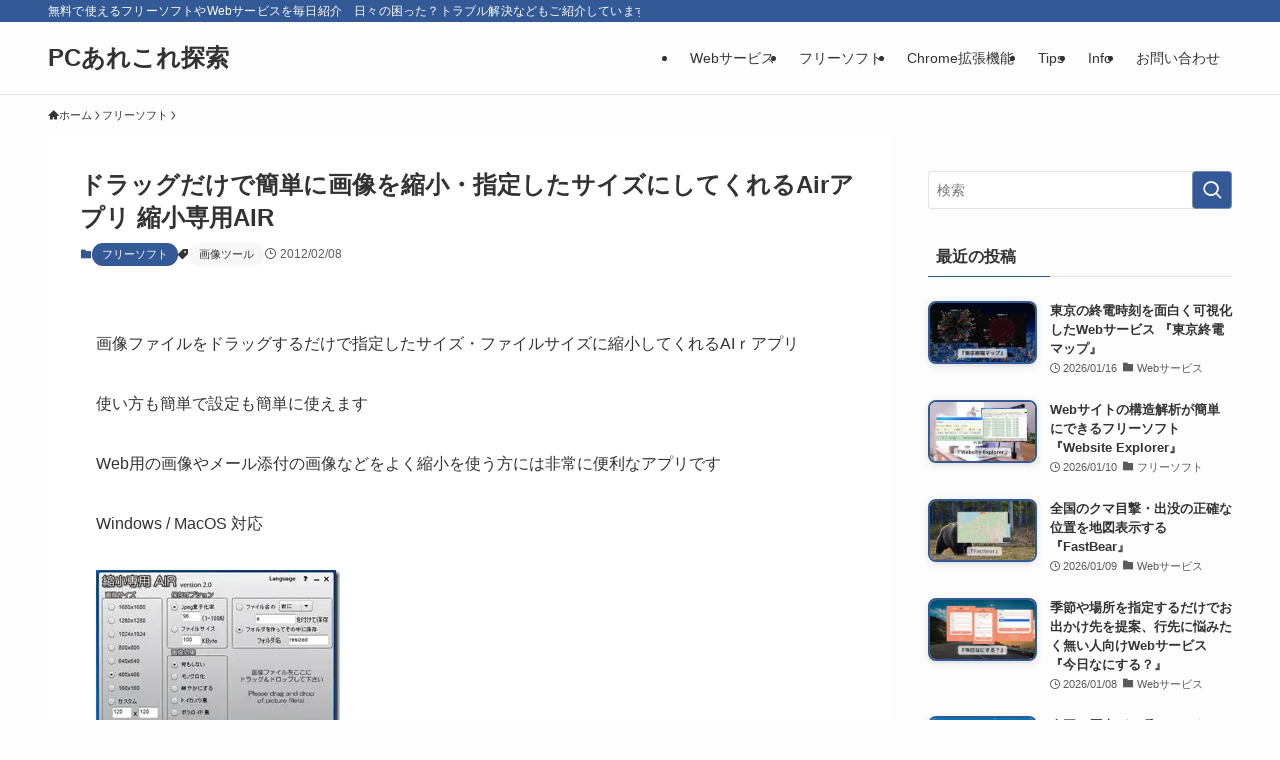

--- FILE ---
content_type: text/html; charset=UTF-8
request_url: https://pc.mogeringo.com/archives/13402
body_size: 52084
content:
<!DOCTYPE html>
<html lang="ja" data-loaded="false" data-scrolled="false" data-spmenu="closed">
<head>
<meta charset="utf-8">
<meta name="format-detection" content="telephone=no">
<meta http-equiv="X-UA-Compatible" content="IE=edge">
<meta name="viewport" content="width=device-width, viewport-fit=cover">
<script data-cfasync="false" data-no-defer="1" data-no-minify="1" data-no-optimize="1">var ewww_webp_supported=!1;function check_webp_feature(A,e){var w;e=void 0!==e?e:function(){},ewww_webp_supported?e(ewww_webp_supported):((w=new Image).onload=function(){ewww_webp_supported=0<w.width&&0<w.height,e&&e(ewww_webp_supported)},w.onerror=function(){e&&e(!1)},w.src="data:image/webp;base64,"+{alpha:"UklGRkoAAABXRUJQVlA4WAoAAAAQAAAAAAAAAAAAQUxQSAwAAAARBxAR/Q9ERP8DAABWUDggGAAAABQBAJ0BKgEAAQAAAP4AAA3AAP7mtQAAAA=="}[A])}check_webp_feature("alpha");</script><script data-cfasync="false" data-no-defer="1" data-no-minify="1" data-no-optimize="1">var Arrive=function(c,w){"use strict";if(c.MutationObserver&&"undefined"!=typeof HTMLElement){var r,a=0,u=(r=HTMLElement.prototype.matches||HTMLElement.prototype.webkitMatchesSelector||HTMLElement.prototype.mozMatchesSelector||HTMLElement.prototype.msMatchesSelector,{matchesSelector:function(e,t){return e instanceof HTMLElement&&r.call(e,t)},addMethod:function(e,t,r){var a=e[t];e[t]=function(){return r.length==arguments.length?r.apply(this,arguments):"function"==typeof a?a.apply(this,arguments):void 0}},callCallbacks:function(e,t){t&&t.options.onceOnly&&1==t.firedElems.length&&(e=[e[0]]);for(var r,a=0;r=e[a];a++)r&&r.callback&&r.callback.call(r.elem,r.elem);t&&t.options.onceOnly&&1==t.firedElems.length&&t.me.unbindEventWithSelectorAndCallback.call(t.target,t.selector,t.callback)},checkChildNodesRecursively:function(e,t,r,a){for(var i,n=0;i=e[n];n++)r(i,t,a)&&a.push({callback:t.callback,elem:i}),0<i.childNodes.length&&u.checkChildNodesRecursively(i.childNodes,t,r,a)},mergeArrays:function(e,t){var r,a={};for(r in e)e.hasOwnProperty(r)&&(a[r]=e[r]);for(r in t)t.hasOwnProperty(r)&&(a[r]=t[r]);return a},toElementsArray:function(e){return e=void 0!==e&&("number"!=typeof e.length||e===c)?[e]:e}}),e=(l.prototype.addEvent=function(e,t,r,a){a={target:e,selector:t,options:r,callback:a,firedElems:[]};return this._beforeAdding&&this._beforeAdding(a),this._eventsBucket.push(a),a},l.prototype.removeEvent=function(e){for(var t,r=this._eventsBucket.length-1;t=this._eventsBucket[r];r--)e(t)&&(this._beforeRemoving&&this._beforeRemoving(t),(t=this._eventsBucket.splice(r,1))&&t.length&&(t[0].callback=null))},l.prototype.beforeAdding=function(e){this._beforeAdding=e},l.prototype.beforeRemoving=function(e){this._beforeRemoving=e},l),t=function(i,n){var o=new e,l=this,s={fireOnAttributesModification:!1};return o.beforeAdding(function(t){var e=t.target;e!==c.document&&e!==c||(e=document.getElementsByTagName("html")[0]);var r=new MutationObserver(function(e){n.call(this,e,t)}),a=i(t.options);r.observe(e,a),t.observer=r,t.me=l}),o.beforeRemoving(function(e){e.observer.disconnect()}),this.bindEvent=function(e,t,r){t=u.mergeArrays(s,t);for(var a=u.toElementsArray(this),i=0;i<a.length;i++)o.addEvent(a[i],e,t,r)},this.unbindEvent=function(){var r=u.toElementsArray(this);o.removeEvent(function(e){for(var t=0;t<r.length;t++)if(this===w||e.target===r[t])return!0;return!1})},this.unbindEventWithSelectorOrCallback=function(r){var a=u.toElementsArray(this),i=r,e="function"==typeof r?function(e){for(var t=0;t<a.length;t++)if((this===w||e.target===a[t])&&e.callback===i)return!0;return!1}:function(e){for(var t=0;t<a.length;t++)if((this===w||e.target===a[t])&&e.selector===r)return!0;return!1};o.removeEvent(e)},this.unbindEventWithSelectorAndCallback=function(r,a){var i=u.toElementsArray(this);o.removeEvent(function(e){for(var t=0;t<i.length;t++)if((this===w||e.target===i[t])&&e.selector===r&&e.callback===a)return!0;return!1})},this},i=new function(){var s={fireOnAttributesModification:!1,onceOnly:!1,existing:!1};function n(e,t,r){return!(!u.matchesSelector(e,t.selector)||(e._id===w&&(e._id=a++),-1!=t.firedElems.indexOf(e._id)))&&(t.firedElems.push(e._id),!0)}var c=(i=new t(function(e){var t={attributes:!1,childList:!0,subtree:!0};return e.fireOnAttributesModification&&(t.attributes=!0),t},function(e,i){e.forEach(function(e){var t=e.addedNodes,r=e.target,a=[];null!==t&&0<t.length?u.checkChildNodesRecursively(t,i,n,a):"attributes"===e.type&&n(r,i)&&a.push({callback:i.callback,elem:r}),u.callCallbacks(a,i)})})).bindEvent;return i.bindEvent=function(e,t,r){t=void 0===r?(r=t,s):u.mergeArrays(s,t);var a=u.toElementsArray(this);if(t.existing){for(var i=[],n=0;n<a.length;n++)for(var o=a[n].querySelectorAll(e),l=0;l<o.length;l++)i.push({callback:r,elem:o[l]});if(t.onceOnly&&i.length)return r.call(i[0].elem,i[0].elem);setTimeout(u.callCallbacks,1,i)}c.call(this,e,t,r)},i},o=new function(){var a={};function i(e,t){return u.matchesSelector(e,t.selector)}var n=(o=new t(function(){return{childList:!0,subtree:!0}},function(e,r){e.forEach(function(e){var t=e.removedNodes,e=[];null!==t&&0<t.length&&u.checkChildNodesRecursively(t,r,i,e),u.callCallbacks(e,r)})})).bindEvent;return o.bindEvent=function(e,t,r){t=void 0===r?(r=t,a):u.mergeArrays(a,t),n.call(this,e,t,r)},o};d(HTMLElement.prototype),d(NodeList.prototype),d(HTMLCollection.prototype),d(HTMLDocument.prototype),d(Window.prototype);var n={};return s(i,n,"unbindAllArrive"),s(o,n,"unbindAllLeave"),n}function l(){this._eventsBucket=[],this._beforeAdding=null,this._beforeRemoving=null}function s(e,t,r){u.addMethod(t,r,e.unbindEvent),u.addMethod(t,r,e.unbindEventWithSelectorOrCallback),u.addMethod(t,r,e.unbindEventWithSelectorAndCallback)}function d(e){e.arrive=i.bindEvent,s(i,e,"unbindArrive"),e.leave=o.bindEvent,s(o,e,"unbindLeave")}}(window,void 0),ewww_webp_supported=!1;function check_webp_feature(e,t){var r;ewww_webp_supported?t(ewww_webp_supported):((r=new Image).onload=function(){ewww_webp_supported=0<r.width&&0<r.height,t(ewww_webp_supported)},r.onerror=function(){t(!1)},r.src="data:image/webp;base64,"+{alpha:"UklGRkoAAABXRUJQVlA4WAoAAAAQAAAAAAAAAAAAQUxQSAwAAAARBxAR/Q9ERP8DAABWUDggGAAAABQBAJ0BKgEAAQAAAP4AAA3AAP7mtQAAAA==",animation:"UklGRlIAAABXRUJQVlA4WAoAAAASAAAAAAAAAAAAQU5JTQYAAAD/////AABBTk1GJgAAAAAAAAAAAAAAAAAAAGQAAABWUDhMDQAAAC8AAAAQBxAREYiI/gcA"}[e])}function ewwwLoadImages(e){if(e){for(var t=document.querySelectorAll(".batch-image img, .image-wrapper a, .ngg-pro-masonry-item a, .ngg-galleria-offscreen-seo-wrapper a"),r=0,a=t.length;r<a;r++)ewwwAttr(t[r],"data-src",t[r].getAttribute("data-webp")),ewwwAttr(t[r],"data-thumbnail",t[r].getAttribute("data-webp-thumbnail"));for(var i=document.querySelectorAll("div.woocommerce-product-gallery__image"),r=0,a=i.length;r<a;r++)ewwwAttr(i[r],"data-thumb",i[r].getAttribute("data-webp-thumb"))}for(var n=document.querySelectorAll("video"),r=0,a=n.length;r<a;r++)ewwwAttr(n[r],"poster",e?n[r].getAttribute("data-poster-webp"):n[r].getAttribute("data-poster-image"));for(var o,l=document.querySelectorAll("img.ewww_webp_lazy_load"),r=0,a=l.length;r<a;r++)e&&(ewwwAttr(l[r],"data-lazy-srcset",l[r].getAttribute("data-lazy-srcset-webp")),ewwwAttr(l[r],"data-srcset",l[r].getAttribute("data-srcset-webp")),ewwwAttr(l[r],"data-lazy-src",l[r].getAttribute("data-lazy-src-webp")),ewwwAttr(l[r],"data-src",l[r].getAttribute("data-src-webp")),ewwwAttr(l[r],"data-orig-file",l[r].getAttribute("data-webp-orig-file")),ewwwAttr(l[r],"data-medium-file",l[r].getAttribute("data-webp-medium-file")),ewwwAttr(l[r],"data-large-file",l[r].getAttribute("data-webp-large-file")),null!=(o=l[r].getAttribute("srcset"))&&!1!==o&&o.includes("R0lGOD")&&ewwwAttr(l[r],"src",l[r].getAttribute("data-lazy-src-webp"))),l[r].className=l[r].className.replace(/\bewww_webp_lazy_load\b/,"");for(var s=document.querySelectorAll(".ewww_webp"),r=0,a=s.length;r<a;r++)e?(ewwwAttr(s[r],"srcset",s[r].getAttribute("data-srcset-webp")),ewwwAttr(s[r],"src",s[r].getAttribute("data-src-webp")),ewwwAttr(s[r],"data-orig-file",s[r].getAttribute("data-webp-orig-file")),ewwwAttr(s[r],"data-medium-file",s[r].getAttribute("data-webp-medium-file")),ewwwAttr(s[r],"data-large-file",s[r].getAttribute("data-webp-large-file")),ewwwAttr(s[r],"data-large_image",s[r].getAttribute("data-webp-large_image")),ewwwAttr(s[r],"data-src",s[r].getAttribute("data-webp-src"))):(ewwwAttr(s[r],"srcset",s[r].getAttribute("data-srcset-img")),ewwwAttr(s[r],"src",s[r].getAttribute("data-src-img"))),s[r].className=s[r].className.replace(/\bewww_webp\b/,"ewww_webp_loaded");window.jQuery&&jQuery.fn.isotope&&jQuery.fn.imagesLoaded&&(jQuery(".fusion-posts-container-infinite").imagesLoaded(function(){jQuery(".fusion-posts-container-infinite").hasClass("isotope")&&jQuery(".fusion-posts-container-infinite").isotope()}),jQuery(".fusion-portfolio:not(.fusion-recent-works) .fusion-portfolio-wrapper").imagesLoaded(function(){jQuery(".fusion-portfolio:not(.fusion-recent-works) .fusion-portfolio-wrapper").isotope()}))}function ewwwWebPInit(e){ewwwLoadImages(e),ewwwNggLoadGalleries(e),document.arrive(".ewww_webp",function(){ewwwLoadImages(e)}),document.arrive(".ewww_webp_lazy_load",function(){ewwwLoadImages(e)}),document.arrive("videos",function(){ewwwLoadImages(e)}),"loading"==document.readyState?document.addEventListener("DOMContentLoaded",ewwwJSONParserInit):("undefined"!=typeof galleries&&ewwwNggParseGalleries(e),ewwwWooParseVariations(e))}function ewwwAttr(e,t,r){null!=r&&!1!==r&&e.setAttribute(t,r)}function ewwwJSONParserInit(){"undefined"!=typeof galleries&&check_webp_feature("alpha",ewwwNggParseGalleries),check_webp_feature("alpha",ewwwWooParseVariations)}function ewwwWooParseVariations(e){if(e)for(var t=document.querySelectorAll("form.variations_form"),r=0,a=t.length;r<a;r++){var i=t[r].getAttribute("data-product_variations"),n=!1;try{for(var o in i=JSON.parse(i))void 0!==i[o]&&void 0!==i[o].image&&(void 0!==i[o].image.src_webp&&(i[o].image.src=i[o].image.src_webp,n=!0),void 0!==i[o].image.srcset_webp&&(i[o].image.srcset=i[o].image.srcset_webp,n=!0),void 0!==i[o].image.full_src_webp&&(i[o].image.full_src=i[o].image.full_src_webp,n=!0),void 0!==i[o].image.gallery_thumbnail_src_webp&&(i[o].image.gallery_thumbnail_src=i[o].image.gallery_thumbnail_src_webp,n=!0),void 0!==i[o].image.thumb_src_webp&&(i[o].image.thumb_src=i[o].image.thumb_src_webp,n=!0));n&&ewwwAttr(t[r],"data-product_variations",JSON.stringify(i))}catch(e){}}}function ewwwNggParseGalleries(e){if(e)for(var t in galleries){var r=galleries[t];galleries[t].images_list=ewwwNggParseImageList(r.images_list)}}function ewwwNggLoadGalleries(e){e&&document.addEventListener("ngg.galleria.themeadded",function(e,t){window.ngg_galleria._create_backup=window.ngg_galleria.create,window.ngg_galleria.create=function(e,t){var r=$(e).data("id");return galleries["gallery_"+r].images_list=ewwwNggParseImageList(galleries["gallery_"+r].images_list),window.ngg_galleria._create_backup(e,t)}})}function ewwwNggParseImageList(e){for(var t in e){var r=e[t];if(void 0!==r["image-webp"]&&(e[t].image=r["image-webp"],delete e[t]["image-webp"]),void 0!==r["thumb-webp"]&&(e[t].thumb=r["thumb-webp"],delete e[t]["thumb-webp"]),void 0!==r.full_image_webp&&(e[t].full_image=r.full_image_webp,delete e[t].full_image_webp),void 0!==r.srcsets)for(var a in r.srcsets)nggSrcset=r.srcsets[a],void 0!==r.srcsets[a+"-webp"]&&(e[t].srcsets[a]=r.srcsets[a+"-webp"],delete e[t].srcsets[a+"-webp"]);if(void 0!==r.full_srcsets)for(var i in r.full_srcsets)nggFSrcset=r.full_srcsets[i],void 0!==r.full_srcsets[i+"-webp"]&&(e[t].full_srcsets[i]=r.full_srcsets[i+"-webp"],delete e[t].full_srcsets[i+"-webp"])}return e}check_webp_feature("alpha",ewwwWebPInit);</script><title>ドラッグだけで簡単に画像を縮小・指定したサイズにしてくれるAirアプリ 縮小専用AIR - PCあれこれ探索</title>
<meta name='robots' content='max-image-preview:large' />
<link rel="alternate" type="application/rss+xml" title="PCあれこれ探索 &raquo; フィード" href="https://pc.mogeringo.com/feed" />
<link rel="alternate" type="application/rss+xml" title="PCあれこれ探索 &raquo; コメントフィード" href="https://pc.mogeringo.com/comments/feed" />
<link rel="alternate" type="application/rss+xml" title="PCあれこれ探索 &raquo; ドラッグだけで簡単に画像を縮小・指定したサイズにしてくれるAirアプリ 縮小専用AIR のコメントのフィード" href="https://pc.mogeringo.com/archives/13402/feed" />

<!-- SEO SIMPLE PACK 3.6.2 -->
<meta name="description" content="画像ファイルをドラッグするだけで指定したサイズ・ファイルサイズに縮小してくれるAIｒアプリ 使い方も簡単で設定も簡単に使えます Web用の画像やメール添付の画像などをよく縮小を使う方には非常に便利なアプリです Windows / MacOS">
<meta name="keywords" content="フリーソフト,Webサービス,Webアプリ,パソコン,便利ツール,無料,おすすめソフト">
<link rel="canonical" href="https://pc.mogeringo.com/archives/13402">
<meta property="og:locale" content="ja_JP">
<meta property="og:type" content="article">
<meta property="og:image" content="https://pc.mogeringo.com/wp-content/uploads/2013/11/syukusyou9_thumb.jpg">
<meta property="og:title" content="ドラッグだけで簡単に画像を縮小・指定したサイズにしてくれるAirアプリ 縮小専用AIR - PCあれこれ探索">
<meta property="og:description" content="画像ファイルをドラッグするだけで指定したサイズ・ファイルサイズに縮小してくれるAIｒアプリ 使い方も簡単で設定も簡単に使えます Web用の画像やメール添付の画像などをよく縮小を使う方には非常に便利なアプリです Windows / MacOS">
<meta property="og:url" content="https://pc.mogeringo.com/archives/13402">
<meta property="og:site_name" content="PCあれこれ探索">
<meta property="article:publisher" content="https://www.facebook.com/mogeringo/">
<meta name="twitter:card" content="summary_large_image">
<meta name="twitter:site" content="MogeringoPc">
<!-- Google Analytics (gtag.js) -->
<script async data-type="lazy" data-src="https://www.googletagmanager.com/gtag/js?id=G-WEYX9HLD2B"></script>
<script data-type="lazy" data-src="[data-uri]"></script>
	<!-- / SEO SIMPLE PACK -->

<style id='wp-img-auto-sizes-contain-inline-css' type='text/css'>
img:is([sizes=auto i],[sizes^="auto," i]){contain-intrinsic-size:3000px 1500px}
/*# sourceURL=wp-img-auto-sizes-contain-inline-css */
</style>
<style id='wp-block-library-inline-css' type='text/css'>
:root{--wp-block-synced-color:#7a00df;--wp-block-synced-color--rgb:122,0,223;--wp-bound-block-color:var(--wp-block-synced-color);--wp-editor-canvas-background:#ddd;--wp-admin-theme-color:#007cba;--wp-admin-theme-color--rgb:0,124,186;--wp-admin-theme-color-darker-10:#006ba1;--wp-admin-theme-color-darker-10--rgb:0,107,160.5;--wp-admin-theme-color-darker-20:#005a87;--wp-admin-theme-color-darker-20--rgb:0,90,135;--wp-admin-border-width-focus:2px}@media (min-resolution:192dpi){:root{--wp-admin-border-width-focus:1.5px}}.wp-element-button{cursor:pointer}:root .has-very-light-gray-background-color{background-color:#eee}:root .has-very-dark-gray-background-color{background-color:#313131}:root .has-very-light-gray-color{color:#eee}:root .has-very-dark-gray-color{color:#313131}:root .has-vivid-green-cyan-to-vivid-cyan-blue-gradient-background{background:linear-gradient(135deg,#00d084,#0693e3)}:root .has-purple-crush-gradient-background{background:linear-gradient(135deg,#34e2e4,#4721fb 50%,#ab1dfe)}:root .has-hazy-dawn-gradient-background{background:linear-gradient(135deg,#faaca8,#dad0ec)}:root .has-subdued-olive-gradient-background{background:linear-gradient(135deg,#fafae1,#67a671)}:root .has-atomic-cream-gradient-background{background:linear-gradient(135deg,#fdd79a,#004a59)}:root .has-nightshade-gradient-background{background:linear-gradient(135deg,#330968,#31cdcf)}:root .has-midnight-gradient-background{background:linear-gradient(135deg,#020381,#2874fc)}:root{--wp--preset--font-size--normal:16px;--wp--preset--font-size--huge:42px}.has-regular-font-size{font-size:1em}.has-larger-font-size{font-size:2.625em}.has-normal-font-size{font-size:var(--wp--preset--font-size--normal)}.has-huge-font-size{font-size:var(--wp--preset--font-size--huge)}.has-text-align-center{text-align:center}.has-text-align-left{text-align:left}.has-text-align-right{text-align:right}.has-fit-text{white-space:nowrap!important}#end-resizable-editor-section{display:none}.aligncenter{clear:both}.items-justified-left{justify-content:flex-start}.items-justified-center{justify-content:center}.items-justified-right{justify-content:flex-end}.items-justified-space-between{justify-content:space-between}.screen-reader-text{border:0;clip-path:inset(50%);height:1px;margin:-1px;overflow:hidden;padding:0;position:absolute;width:1px;word-wrap:normal!important}.screen-reader-text:focus{background-color:#ddd;clip-path:none;color:#444;display:block;font-size:1em;height:auto;left:5px;line-height:normal;padding:15px 23px 14px;text-decoration:none;top:5px;width:auto;z-index:100000}html :where(.has-border-color){border-style:solid}html :where([style*=border-top-color]){border-top-style:solid}html :where([style*=border-right-color]){border-right-style:solid}html :where([style*=border-bottom-color]){border-bottom-style:solid}html :where([style*=border-left-color]){border-left-style:solid}html :where([style*=border-width]){border-style:solid}html :where([style*=border-top-width]){border-top-style:solid}html :where([style*=border-right-width]){border-right-style:solid}html :where([style*=border-bottom-width]){border-bottom-style:solid}html :where([style*=border-left-width]){border-left-style:solid}html :where(img[class*=wp-image-]){height:auto;max-width:100%}:where(figure){margin:0 0 1em}html :where(.is-position-sticky){--wp-admin--admin-bar--position-offset:var(--wp-admin--admin-bar--height,0px)}@media screen and (max-width:600px){html :where(.is-position-sticky){--wp-admin--admin-bar--position-offset:0px}}

/*# sourceURL=wp-block-library-inline-css */
</style><style id='global-styles-inline-css' type='text/css'>
:root{--wp--preset--aspect-ratio--square: 1;--wp--preset--aspect-ratio--4-3: 4/3;--wp--preset--aspect-ratio--3-4: 3/4;--wp--preset--aspect-ratio--3-2: 3/2;--wp--preset--aspect-ratio--2-3: 2/3;--wp--preset--aspect-ratio--16-9: 16/9;--wp--preset--aspect-ratio--9-16: 9/16;--wp--preset--color--black: #000;--wp--preset--color--cyan-bluish-gray: #abb8c3;--wp--preset--color--white: #fff;--wp--preset--color--pale-pink: #f78da7;--wp--preset--color--vivid-red: #cf2e2e;--wp--preset--color--luminous-vivid-orange: #ff6900;--wp--preset--color--luminous-vivid-amber: #fcb900;--wp--preset--color--light-green-cyan: #7bdcb5;--wp--preset--color--vivid-green-cyan: #00d084;--wp--preset--color--pale-cyan-blue: #8ed1fc;--wp--preset--color--vivid-cyan-blue: #0693e3;--wp--preset--color--vivid-purple: #9b51e0;--wp--preset--color--swl-main: var(--color_main);--wp--preset--color--swl-main-thin: var(--color_main_thin);--wp--preset--color--swl-gray: var(--color_gray);--wp--preset--color--swl-deep-01: var(--color_deep01);--wp--preset--color--swl-deep-02: var(--color_deep02);--wp--preset--color--swl-deep-03: var(--color_deep03);--wp--preset--color--swl-deep-04: var(--color_deep04);--wp--preset--color--swl-pale-01: var(--color_pale01);--wp--preset--color--swl-pale-02: var(--color_pale02);--wp--preset--color--swl-pale-03: var(--color_pale03);--wp--preset--color--swl-pale-04: var(--color_pale04);--wp--preset--gradient--vivid-cyan-blue-to-vivid-purple: linear-gradient(135deg,rgb(6,147,227) 0%,rgb(155,81,224) 100%);--wp--preset--gradient--light-green-cyan-to-vivid-green-cyan: linear-gradient(135deg,rgb(122,220,180) 0%,rgb(0,208,130) 100%);--wp--preset--gradient--luminous-vivid-amber-to-luminous-vivid-orange: linear-gradient(135deg,rgb(252,185,0) 0%,rgb(255,105,0) 100%);--wp--preset--gradient--luminous-vivid-orange-to-vivid-red: linear-gradient(135deg,rgb(255,105,0) 0%,rgb(207,46,46) 100%);--wp--preset--gradient--very-light-gray-to-cyan-bluish-gray: linear-gradient(135deg,rgb(238,238,238) 0%,rgb(169,184,195) 100%);--wp--preset--gradient--cool-to-warm-spectrum: linear-gradient(135deg,rgb(74,234,220) 0%,rgb(151,120,209) 20%,rgb(207,42,186) 40%,rgb(238,44,130) 60%,rgb(251,105,98) 80%,rgb(254,248,76) 100%);--wp--preset--gradient--blush-light-purple: linear-gradient(135deg,rgb(255,206,236) 0%,rgb(152,150,240) 100%);--wp--preset--gradient--blush-bordeaux: linear-gradient(135deg,rgb(254,205,165) 0%,rgb(254,45,45) 50%,rgb(107,0,62) 100%);--wp--preset--gradient--luminous-dusk: linear-gradient(135deg,rgb(255,203,112) 0%,rgb(199,81,192) 50%,rgb(65,88,208) 100%);--wp--preset--gradient--pale-ocean: linear-gradient(135deg,rgb(255,245,203) 0%,rgb(182,227,212) 50%,rgb(51,167,181) 100%);--wp--preset--gradient--electric-grass: linear-gradient(135deg,rgb(202,248,128) 0%,rgb(113,206,126) 100%);--wp--preset--gradient--midnight: linear-gradient(135deg,rgb(2,3,129) 0%,rgb(40,116,252) 100%);--wp--preset--font-size--small: 0.9em;--wp--preset--font-size--medium: 1.1em;--wp--preset--font-size--large: 1.25em;--wp--preset--font-size--x-large: 42px;--wp--preset--font-size--xs: 0.75em;--wp--preset--font-size--huge: 1.6em;--wp--preset--spacing--20: 0.44rem;--wp--preset--spacing--30: 0.67rem;--wp--preset--spacing--40: 1rem;--wp--preset--spacing--50: 1.5rem;--wp--preset--spacing--60: 2.25rem;--wp--preset--spacing--70: 3.38rem;--wp--preset--spacing--80: 5.06rem;--wp--preset--shadow--natural: 6px 6px 9px rgba(0, 0, 0, 0.2);--wp--preset--shadow--deep: 12px 12px 50px rgba(0, 0, 0, 0.4);--wp--preset--shadow--sharp: 6px 6px 0px rgba(0, 0, 0, 0.2);--wp--preset--shadow--outlined: 6px 6px 0px -3px rgb(255, 255, 255), 6px 6px rgb(0, 0, 0);--wp--preset--shadow--crisp: 6px 6px 0px rgb(0, 0, 0);}:where(.is-layout-flex){gap: 0.5em;}:where(.is-layout-grid){gap: 0.5em;}body .is-layout-flex{display: flex;}.is-layout-flex{flex-wrap: wrap;align-items: center;}.is-layout-flex > :is(*, div){margin: 0;}body .is-layout-grid{display: grid;}.is-layout-grid > :is(*, div){margin: 0;}:where(.wp-block-columns.is-layout-flex){gap: 2em;}:where(.wp-block-columns.is-layout-grid){gap: 2em;}:where(.wp-block-post-template.is-layout-flex){gap: 1.25em;}:where(.wp-block-post-template.is-layout-grid){gap: 1.25em;}.has-black-color{color: var(--wp--preset--color--black) !important;}.has-cyan-bluish-gray-color{color: var(--wp--preset--color--cyan-bluish-gray) !important;}.has-white-color{color: var(--wp--preset--color--white) !important;}.has-pale-pink-color{color: var(--wp--preset--color--pale-pink) !important;}.has-vivid-red-color{color: var(--wp--preset--color--vivid-red) !important;}.has-luminous-vivid-orange-color{color: var(--wp--preset--color--luminous-vivid-orange) !important;}.has-luminous-vivid-amber-color{color: var(--wp--preset--color--luminous-vivid-amber) !important;}.has-light-green-cyan-color{color: var(--wp--preset--color--light-green-cyan) !important;}.has-vivid-green-cyan-color{color: var(--wp--preset--color--vivid-green-cyan) !important;}.has-pale-cyan-blue-color{color: var(--wp--preset--color--pale-cyan-blue) !important;}.has-vivid-cyan-blue-color{color: var(--wp--preset--color--vivid-cyan-blue) !important;}.has-vivid-purple-color{color: var(--wp--preset--color--vivid-purple) !important;}.has-black-background-color{background-color: var(--wp--preset--color--black) !important;}.has-cyan-bluish-gray-background-color{background-color: var(--wp--preset--color--cyan-bluish-gray) !important;}.has-white-background-color{background-color: var(--wp--preset--color--white) !important;}.has-pale-pink-background-color{background-color: var(--wp--preset--color--pale-pink) !important;}.has-vivid-red-background-color{background-color: var(--wp--preset--color--vivid-red) !important;}.has-luminous-vivid-orange-background-color{background-color: var(--wp--preset--color--luminous-vivid-orange) !important;}.has-luminous-vivid-amber-background-color{background-color: var(--wp--preset--color--luminous-vivid-amber) !important;}.has-light-green-cyan-background-color{background-color: var(--wp--preset--color--light-green-cyan) !important;}.has-vivid-green-cyan-background-color{background-color: var(--wp--preset--color--vivid-green-cyan) !important;}.has-pale-cyan-blue-background-color{background-color: var(--wp--preset--color--pale-cyan-blue) !important;}.has-vivid-cyan-blue-background-color{background-color: var(--wp--preset--color--vivid-cyan-blue) !important;}.has-vivid-purple-background-color{background-color: var(--wp--preset--color--vivid-purple) !important;}.has-black-border-color{border-color: var(--wp--preset--color--black) !important;}.has-cyan-bluish-gray-border-color{border-color: var(--wp--preset--color--cyan-bluish-gray) !important;}.has-white-border-color{border-color: var(--wp--preset--color--white) !important;}.has-pale-pink-border-color{border-color: var(--wp--preset--color--pale-pink) !important;}.has-vivid-red-border-color{border-color: var(--wp--preset--color--vivid-red) !important;}.has-luminous-vivid-orange-border-color{border-color: var(--wp--preset--color--luminous-vivid-orange) !important;}.has-luminous-vivid-amber-border-color{border-color: var(--wp--preset--color--luminous-vivid-amber) !important;}.has-light-green-cyan-border-color{border-color: var(--wp--preset--color--light-green-cyan) !important;}.has-vivid-green-cyan-border-color{border-color: var(--wp--preset--color--vivid-green-cyan) !important;}.has-pale-cyan-blue-border-color{border-color: var(--wp--preset--color--pale-cyan-blue) !important;}.has-vivid-cyan-blue-border-color{border-color: var(--wp--preset--color--vivid-cyan-blue) !important;}.has-vivid-purple-border-color{border-color: var(--wp--preset--color--vivid-purple) !important;}.has-vivid-cyan-blue-to-vivid-purple-gradient-background{background: var(--wp--preset--gradient--vivid-cyan-blue-to-vivid-purple) !important;}.has-light-green-cyan-to-vivid-green-cyan-gradient-background{background: var(--wp--preset--gradient--light-green-cyan-to-vivid-green-cyan) !important;}.has-luminous-vivid-amber-to-luminous-vivid-orange-gradient-background{background: var(--wp--preset--gradient--luminous-vivid-amber-to-luminous-vivid-orange) !important;}.has-luminous-vivid-orange-to-vivid-red-gradient-background{background: var(--wp--preset--gradient--luminous-vivid-orange-to-vivid-red) !important;}.has-very-light-gray-to-cyan-bluish-gray-gradient-background{background: var(--wp--preset--gradient--very-light-gray-to-cyan-bluish-gray) !important;}.has-cool-to-warm-spectrum-gradient-background{background: var(--wp--preset--gradient--cool-to-warm-spectrum) !important;}.has-blush-light-purple-gradient-background{background: var(--wp--preset--gradient--blush-light-purple) !important;}.has-blush-bordeaux-gradient-background{background: var(--wp--preset--gradient--blush-bordeaux) !important;}.has-luminous-dusk-gradient-background{background: var(--wp--preset--gradient--luminous-dusk) !important;}.has-pale-ocean-gradient-background{background: var(--wp--preset--gradient--pale-ocean) !important;}.has-electric-grass-gradient-background{background: var(--wp--preset--gradient--electric-grass) !important;}.has-midnight-gradient-background{background: var(--wp--preset--gradient--midnight) !important;}.has-small-font-size{font-size: var(--wp--preset--font-size--small) !important;}.has-medium-font-size{font-size: var(--wp--preset--font-size--medium) !important;}.has-large-font-size{font-size: var(--wp--preset--font-size--large) !important;}.has-x-large-font-size{font-size: var(--wp--preset--font-size--x-large) !important;}
/*# sourceURL=global-styles-inline-css */
</style>

<link rel='stylesheet' id='swell-icons-css' href='https://pc.mogeringo.com/wp-content/themes/swell/build/css/swell-icons.css?ver=2.16.0' type='text/css' media='all' />
<style id='main_style-inline-css' type='text/css'>
.c-infoBar__btn,.is-style-btn_shiny a{overflow:hidden;position:relative;transition:opacity .25s,-webkit-transform .25s;transition:opacity .25s,transform .25s;transition:opacity .25s,transform .25s,-webkit-transform .25s;z-index:0}.c-infoBar__btn:before,.is-style-btn_shiny a:before{background-image:linear-gradient(90deg,hsla(0,0%,100%,0),hsla(0,0%,100%,.6) 80%,hsla(0,0%,100%,0));content:"";height:200px;left:-120px;position:absolute;top:50%;-webkit-transform:translateY(-50%) rotate(25deg);transform:translateY(-50%) rotate(25deg);width:80px}.c-infoBar__btn:after,.is-style-btn_shiny a:after{-webkit-animation-duration:3s;animation-duration:3s;-webkit-animation-iteration-count:infinite;animation-iteration-count:infinite;-webkit-animation-name:shiny_btn;animation-name:shiny_btn;-webkit-animation-timing-function:ease-in-out;animation-timing-function:ease-in-out;background-image:linear-gradient(100deg,hsla(0,0%,100%,0),#fff);content:"";height:100%;left:-100px;position:absolute;top:0;width:50px}.c-infoBar__btn:hover,.is-style-btn_shiny a:hover{-webkit-transform:translateY(2px);transform:translateY(2px)}.c-infoBar__btn:hover:before,.is-style-btn_shiny a:hover:before{left:110%;transition:.25s ease-in-out}.c-infoBar__btn:hover:after,.is-style-btn_shiny a:hover:after{-webkit-animation:none;animation:none}#fix_bottom_menu:before,.c-infoBar:before,.c-mvBtn__btn:before,.l-fixHeader:before,.p-spMenu__inner:before,[data-type=type1] .p-blogCard__inner:before{content:"";height:100%;left:0;position:absolute;top:0;width:100%;z-index:0}.wp-block-image.is-style-shadow img,.wp-block-video.is-style-shadow video,img.shadow{box-shadow:0 2px 8px rgba(0,0,0,.1),0 4px 8px -4px rgba(0,0,0,.2)}.w-pageTop,.w-singleBottom,.w-singleTop{margin:2em 0}.c-categoryList:before,.c-tagList:before,.c-taxList:before,code.dir_name:before,code.file_name:before{-webkit-font-smoothing:antialiased;-moz-osx-font-smoothing:grayscale;font-family:icomoon!important;font-style:normal;font-variant:normal;font-weight:400;line-height:1;text-transform:none}.c-categoryList__separation:after,.p-breadcrumb__item:after{background-color:currentcolor;-webkit-clip-path:polygon(45% 9%,75% 51%,45% 90%,30% 90%,60% 50%,30% 10%);clip-path:polygon(45% 9%,75% 51%,45% 90%,30% 90%,60% 50%,30% 10%);content:"";display:block;height:10px;margin:0;opacity:.8;width:10px}@-webkit-keyframes flash{0%{opacity:.6}to{opacity:1}}@keyframes flash{0%{opacity:.6}to{opacity:1}}@-webkit-keyframes FadeIn{to{opacity:1}}@keyframes FadeIn{to{opacity:1}}@-webkit-keyframes FadeInFromX{to{opacity:1;-webkit-transform:translateX(0);transform:translateX(0)}}@keyframes FadeInFromX{to{opacity:1;-webkit-transform:translateX(0);transform:translateX(0)}}@-webkit-keyframes FadeInFromY{to{opacity:1;-webkit-transform:translateY(0);transform:translateY(0)}}@keyframes FadeInFromY{to{opacity:1;-webkit-transform:translateY(0);transform:translateY(0)}}@-webkit-keyframes flowing_text{to{-webkit-transform:translateX(-100%);transform:translateX(-100%)}}@keyframes flowing_text{to{-webkit-transform:translateX(-100%);transform:translateX(-100%)}}@-webkit-keyframes shiny_btn{0%{opacity:0;-webkit-transform:scale(0) rotate(25deg);transform:scale(0) rotate(25deg)}84%{opacity:0;-webkit-transform:scale(0) rotate(25deg);transform:scale(0) rotate(25deg)}85%{opacity:.9;-webkit-transform:scale(1) rotate(25deg);transform:scale(1) rotate(25deg)}to{opacity:0;-webkit-transform:scale(50) rotate(25deg);transform:scale(50) rotate(25deg)}}@keyframes shiny_btn{0%{opacity:0;-webkit-transform:scale(0) rotate(25deg);transform:scale(0) rotate(25deg)}84%{opacity:0;-webkit-transform:scale(0) rotate(25deg);transform:scale(0) rotate(25deg)}85%{opacity:.9;-webkit-transform:scale(1) rotate(25deg);transform:scale(1) rotate(25deg)}to{opacity:0;-webkit-transform:scale(50) rotate(25deg);transform:scale(50) rotate(25deg)}}@-webkit-keyframes leftToRight{0%{-webkit-transform:scale(1.1) translateX(-1%);transform:scale(1.1) translateX(-1%)}to{-webkit-transform:scale(1.1) translateX(1%);transform:scale(1.1) translateX(1%)}}@keyframes leftToRight{0%{-webkit-transform:scale(1.1) translateX(-1%);transform:scale(1.1) translateX(-1%)}to{-webkit-transform:scale(1.1) translateX(1%);transform:scale(1.1) translateX(1%)}}@-webkit-keyframes zoomUp{0%{-webkit-transform:scale(1);transform:scale(1)}to{-webkit-transform:scale(1.1);transform:scale(1.1)}}@keyframes zoomUp{0%{-webkit-transform:scale(1);transform:scale(1)}to{-webkit-transform:scale(1.1);transform:scale(1.1)}}@-webkit-keyframes FloatVertical{0%{-webkit-transform:translate3d(0,4px,0);transform:translate3d(0,4px,0)}50%{-webkit-transform:translate3d(0,-4px,0);transform:translate3d(0,-4px,0)}to{-webkit-transform:translate3d(0,4px,0);transform:translate3d(0,4px,0)}}@keyframes FloatVertical{0%{-webkit-transform:translate3d(0,4px,0);transform:translate3d(0,4px,0)}50%{-webkit-transform:translate3d(0,-4px,0);transform:translate3d(0,-4px,0)}to{-webkit-transform:translate3d(0,4px,0);transform:translate3d(0,4px,0)}}@-webkit-keyframes FloatHorizontal{0%{-webkit-transform:translate3d(4px,0,0);transform:translate3d(4px,0,0)}50%{-webkit-transform:translate3d(-4px,0,0);transform:translate3d(-4px,0,0)}to{-webkit-transform:translate3d(4px,0,0);transform:translate3d(4px,0,0)}}@keyframes FloatHorizontal{0%{-webkit-transform:translate3d(4px,0,0);transform:translate3d(4px,0,0)}50%{-webkit-transform:translate3d(-4px,0,0);transform:translate3d(-4px,0,0)}to{-webkit-transform:translate3d(4px,0,0);transform:translate3d(4px,0,0)}}:root{--color_border:hsla(0,0%,78%,.5);--color_gray:hsla(0,0%,78%,.15);--swl-color_hov_gray:rgba(3,2,2,.05);--swl-color_shadow:rgba(0,0,0,.12);--swl-fz--root:3.6vw;--swl-fz--side:var(--swl-fz--root);--swl-block-margin:2em;--swl-sidebar_width:280px;--swl-sidebar_margin:24px;--swl-pad_post_content:0px;--swl-pad_container:4vw;--swl-h2-margin--x:-2vw;--swl-box_shadow:0 2px 4px rgba(0,0,0,.05),0 4px 4px -4px rgba(0,0,0,.1);--swl-img_shadow:0 2px 8px rgba(0,0,0,.1),0 4px 8px -4px rgba(0,0,0,.2);--swl-btn_shadow:0 2px 2px rgba(0,0,0,.1),0 4px 8px -4px rgba(0,0,0,.2);--swl-text_color--black:#333;--swl-text_color--white:#fff;--swl-fz--xs:.75em;--swl-fz--small:.9em;--swl-fz--normal:1rem;--swl-fz--medium:1.1em;--swl-fz--large:1.25em;--swl-fz--huge:1.6em;--swl-list-padding--left:1.5em;--swl-list-padding--has_bg:1em 1em 1em 1.75em}html{font-size:var(--swl-fz--root)}.c-plainBtn{-webkit-appearance:none;-o-appearance:none;appearance:none;background-color:transparent;border:none;box-shadow:none}*,.c-plainBtn{margin:0;padding:0}*{box-sizing:border-box;font-family:inherit;font-size:inherit;line-height:inherit}:after,:before{box-sizing:inherit;text-decoration:inherit;vertical-align:inherit}b,strong{font-weight:700}sub,sup{font-size:smaller}ruby>rt{font-size:50%}main{display:block}:where(ol:not([type])),:where(ul:not([type])){list-style:none}blockquote,q{quotes:none}blockquote:after,blockquote:before,q:after,q:before{content:none}table{border-collapse:collapse;border-spacing:0}td,th{word-break:break-all}img{border-style:none;height:auto;max-width:100%}video{outline:none}code,pre{-moz-tab-size:4;-o-tab-size:4;tab-size:4}svg:not([fill]){fill:currentcolor}[hidden]{display:none}button,input,optgroup,select,textarea{font-family:inherit;font-size:inherit;line-height:inherit}button,input{overflow:visible}button,select{text-transform:none}[type=button],[type=reset],[type=submit],button{-webkit-appearance:button;cursor:pointer;display:inline-block}[role=button]{cursor:pointer}fieldset{padding:.35em .75em .625em}legend{box-sizing:border-box;color:inherit;display:table;max-width:100%;padding:0;white-space:normal}button,input,select,textarea{background-color:#f7f7f7;border:1px solid hsla(0,0%,78%,.5);border-radius:0;color:#333;padding:.25em .5em}[type=color]{padding:0}[type=range]{vertical-align:middle}[aria-busy=true]{cursor:progress}[aria-controls]{cursor:pointer}[aria-disabled]{cursor:default}html{letter-spacing:var(--swl-letter_spacing,normal)}body{word-wrap:break-word;-webkit-text-size-adjust:100%;background-color:var(--color_bg);color:var(--color_text);font-family:var(--swl-font_family);font-size:1rem;font-weight:var(--swl-font_weight);line-height:1.6;max-width:100%;min-width:100%;overflow-wrap:break-word;overflow-x:clip;position:relative}a{color:var(--color_link)}.swl-inline-color{--color_link:currentcolor}#lp-content .post_content,#main_content .post_content{font-size:var(--swl-fz--content,16px)}[data-spmenu=opened] #wpadminbar{z-index:1}#fix_bottom_menu{bottom:-60px;display:none;left:0;position:fixed}[data-spmenu=opened] body>.adsbygoogle{top:-140px!important}.-index-off .widget_swell_index,.-index-off [data-onclick=toggleIndex]{display:none}.-index-off .widget_swell_index+.c-widget{margin-top:0!important}.l-article{max-width:var(--article_size);padding-left:0;padding-right:0}.-sidebar-off .l-article,.lp-content .l-article{margin-left:auto;margin-right:auto}#body_wrap{max-width:100%;overflow-x:clip;position:relative;z-index:1}#body_wrap.-bg-fix{z-index:1}#body_wrap.-bg-fix:before{content:"";height:100%;left:0;position:fixed;top:0;width:100%;z-index:-1}.admin-bar{--swl-adminbarH:var(--wp-admin--admin-bar--height,32px)}.l-container{margin-left:auto;margin-right:auto;max-width:calc(var(--container_size, 0px) + var(--swl-pad_container, 0px)*2);padding-left:var(--swl-pad_container,0);padding-right:var(--swl-pad_container,0)}.l-content{margin:0 auto 6em;padding-top:2em;position:relative;z-index:1}.l-fixHeader{left:0;margin-top:var(--swl-adminbarH,0);opacity:0;position:fixed;top:0;-webkit-transform:translateY(calc(var(--swl-fix_headerH, 100px)*-1));transform:translateY(calc(var(--swl-fix_headerH, 100px)*-1));visibility:hidden;width:100%;z-index:101}.l-fixHeader[data-ready]{transition:all .5s}.l-fixHeader:before{background:var(--color_header_bg);display:block}.c-smallNavTitle{color:inherit;font-size:10px;line-height:1;opacity:.6}.sub-menu .c-smallNavTitle{display:none}.c-gnav{display:flex;height:100%;text-align:center}.c-gnav a{text-decoration:none}.c-gnav .ttl{color:inherit;line-height:1;position:relative;z-index:1}.c-gnav>.menu-item{height:100%;position:relative}.c-gnav>.menu-item:hover>.sub-menu{opacity:1;visibility:visible}.c-gnav>.menu-item>a{color:inherit;display:flex;flex-direction:column;height:100%;justify-content:center;padding:0 12px;position:relative;white-space:nowrap}.c-gnav>.menu-item>a .ttl{display:block;font-size:14px}.c-gnav>.menu-item>a:after{bottom:0;content:"";display:block;left:0;position:absolute;transition:width .25s,height .25s,-webkit-transform .25s;transition:transform .25s,width .25s,height .25s;transition:transform .25s,width .25s,height .25s,-webkit-transform .25s}.c-gnav>.menu-item>a .c-submenuToggleBtn{display:none}.c-gnav>.menu-item>.sub-menu{left:50%;top:100%;-webkit-transform:translateX(-50%);transform:translateX(-50%)}.c-gnav .sub-menu{box-shadow:0 2px 4px rgba(0,0,0,.1);opacity:0;position:absolute;text-align:left;transition:opacity .25s,visibility .25s;visibility:hidden;width:15em;z-index:1}.c-gnav .sub-menu li{position:relative}.c-gnav .sub-menu .ttl{font-size:.9em;left:0;position:relative;transition:left .25s}.c-gnav .sub-menu a{color:inherit;display:block;padding:.5em .75em;position:relative}.c-gnav .sub-menu a:hover{background-color:var(--swl-color_hov_gray)}.c-gnav__sBtn{color:inherit;display:flex;flex-direction:column;height:100%;justify-content:center;padding:0 12px;width:auto}.c-gnav__sBtn .icon-search{font-size:20px}.l-header{background:var(--color_header_bg);left:0;top:0;z-index:100}.l-header,.l-header__inner{position:relative;width:100%}.l-header__inner{color:var(--color_header_text);z-index:1}.l-header__inner .c-catchphrase{letter-spacing:var(--swl-letter_spacing,.2px)}.l-header__logo{line-height:1}.c-headLogo.-txt{align-items:center;display:flex}.c-headLogo__link{display:block;text-decoration:none}.-img .c-headLogo__link{height:100%}.-txt .c-headLogo__link{color:inherit;display:block;font-size:5vw;font-weight:700}.c-headLogo__img{height:100%;-o-object-fit:contain;object-fit:contain;width:auto}.w-header{align-items:center;display:flex}.l-header__customBtn,.l-header__menuBtn{height:var(--logo_size_sp);line-height:1.25;text-align:center;width:var(--logo_size_sp)}.l-mainContent{position:static!important;width:100%}.-sidebar-on .l-mainContent{max-width:100%}.l-mainContent__inner>:first-child,.l-parent>:first-child,.post_content>:first-child{margin-top:0!important}.l-mainContent__inner>:last-child,.l-parent>:last-child,.post_content>:last-child{margin-bottom:0!important}.l-scrollObserver{display:block;height:1px;left:0;pointer-events:none;position:absolute;top:100px;visibility:hidden;width:100%;z-index:1000}#sidebar{font-size:var(--swl-fz--side);position:relative}.c-blogLink{--the-ison-size:1em;align-items:center;display:flex;gap:.5em;line-height:1.5;text-decoration:none}.c-blogLink__icon{flex:0 0 auto;text-decoration:none}.c-blogLink__icon .__svg{height:var(--the-ison-size);width:var(--the-ison-size)}.c-blogLink[data-style=text]{--the-ison-size:.9em}.c-blogLink[data-style=text] .c-blogLink__icon{border:1px solid;border-radius:50%;display:inline-flex;flex:0 0 auto;padding:4px}.c-blogLink[data-style=text] .c-blogLink__text{text-decoration:underline}.c-blogLink[data-style=slim]{--the-ison-size:1.2em;align-items:stretch;border-radius:6px;box-shadow:0 1px 3px 1px rgba(0,0,0,.1);color:inherit;gap:0;overflow:hidden}.c-blogLink[data-style=slim] .c-blogLink__icon{align-items:center;background-color:#e6e9ea;border:2px solid #fff;border-radius:inherit;color:#34383f;display:flex;justify-content:center;transition:color .25s,background-color .25s;width:3.25em}.c-blogLink[data-style=slim] .c-blogLink__text{padding:1em .75em}.c-blogLink[data-style=slim]:hover .c-blogLink__icon{background-color:#34383f;color:#fff}.c-listMenu.c-listMenu li{margin:0;position:relative}.c-listMenu a{border-bottom:1px solid var(--color_border);color:inherit;display:block;line-height:1.4;position:relative;text-decoration:none}.c-listMenu a:hover{background-color:var(--swl-color_hov_gray)}.c-taxList:before{content:"\e92f"}.c-categoryList{color:var(--color_main)}.c-categoryList:before{content:"\e92f"}.c-tagList:before{color:inherit;content:"\e935"}.c-categoryList__link,.c-tagList__link,.c-taxList__link{border-radius:1px;display:block;line-height:1;padding:4px .5em;text-decoration:none}.c-tagList__link{background:#f7f7f7;color:#333}.c-categoryList__link{background-color:var(--color_main);color:#fff}.c-taxList__link{background:#f7f7f7;color:#333}.l-mainContent .c-categoryList__link.-current{background:none;box-shadow:inset 0 0 0 1px currentcolor;color:inherit}.l-topTitleArea .c-categoryList__link.-current{border:none;padding:0}.c-categoryList__separation{display:block;line-height:1;margin-right:.25em}.c-filterLayer:after,.c-filterLayer:before,.c-filterLayer__img{height:100%;left:0;position:absolute;top:0;width:100%}.c-filterLayer{z-index:0}.c-filterLayer:before{z-index:1}.c-filterLayer:after{display:block;z-index:2}.c-filterLayer.-texture-dot:after{background-color:rgba(0,0,0,.1);background-image:url([data-uri]);background-size:2px;content:"";opacity:.5}.c-filterLayer.-texture-brushed:after{background-image:url(https://pc.mogeringo.com/wp-content/themes/swell/assets//img/texture/white-brushed.png);content:"";opacity:.5}.c-filterLayer__img{z-index:0}.-filter-blur>.c-filterLayer__img{-webkit-filter:blur(4px);filter:blur(4px);height:calc(100% + 8px);left:-4px;top:-4px;width:calc(100% + 8px)}.-filter-glay>.c-filterLayer__img{-webkit-filter:grayscale(60%);filter:grayscale(60%)}.c-fixBtn{align-items:center;background:#fff;border:1px solid var(--color_main);border-radius:var(--swl-radius--8,0);box-shadow:var(--swl-box_shadow);color:var(--color_main);cursor:pointer;display:flex;flex-direction:column;height:52px;justify-content:center;letter-spacing:normal;line-height:1;opacity:.75;overflow:hidden;text-align:center;transition:all .25s;width:52px}.c-fixBtn+.c-fixBtn{margin-top:16px}.c-fixBtn__icon{display:block;font-size:20px}.c-fixBtn__label{-webkit-font-feature-settings:"palt";font-feature-settings:"palt";display:block;font-size:10px;-webkit-transform:scale(.9);transform:scale(.9)}#fix_tocbtn .c-fixBtn__label{margin-top:2px}#pagetop .c-fixBtn__label{margin-top:-8px}#pagetop[data-has-text="1"] .c-fixBtn__icon{-webkit-transform:translateY(-6px);transform:translateY(-6px)}.c-iconBtn{align-content:center;align-items:center;color:inherit;display:inline-flex;flex-wrap:wrap;height:100%;justify-content:center;text-decoration:none;width:100%}.c-iconBtn .-menuBtn{z-index:1}.c-iconBtn__icon{display:block;font-size:24px}.p-spMenu__closeBtn .c-iconBtn__icon{font-size:20px}.c-iconBtn__icon:before{display:block}.c-iconBtn__label{display:block;font-size:10px;-webkit-transform:scale(.9);transform:scale(.9);width:100%}.c-iconList{display:flex;flex-wrap:wrap}.widget_swell_prof_widget .c-iconList,.widget_swell_sns_links .c-iconList{justify-content:center}.l-footer__foot .c-iconList{justify-content:center;margin-bottom:8px}.c-iconList__link{box-sizing:content-box;color:inherit;height:1em;margin:0 3px;padding:2px;text-align:center;text-decoration:none;width:1em}.c-iconList__icon,.c-iconList__link{display:block;line-height:1}.c-iconList__icon:before{color:inherit}.is-style-circle .c-iconList__link{border:1px solid;border-radius:50%;margin:4px;padding:5px}.c-modal{height:100%;left:0;position:fixed;top:0;transition:opacity .5s,visibility .5s;width:100%;z-index:1000}[data-loaded=false] .c-modal{display:none}.c-modal:not(.is-opened){opacity:0;pointer-events:none;visibility:hidden}.c-modal .c-modal__close{color:#fff;cursor:pointer;left:0;line-height:2;padding-top:.5em;position:absolute;text-align:center;text-shadow:1px 1px 1px #000;top:100%;width:100%}.c-mvBtn{display:block;margin:2em auto 0;position:relative;text-align:center}.u-ta-l .c-mvBtn{margin-left:0}.u-ta-r .c-mvBtn{margin-right:0}.c-mvBtn__btn{background-color:var(--color_main);border-radius:var(--mv_btn_radius);box-shadow:0 1px 4px rgba(0,0,0,.1);display:block;font-size:3.2vw;letter-spacing:var(--swl-letter_spacing,1px);overflow:hidden;padding:.75em 2.5em;position:relative;text-decoration:none;text-shadow:none;transition:box-shadow .25s}.-btn-n>.c-mvBtn__btn{color:#fff}.c-mvBtn__btn:before{background:linear-gradient(hsla(0,0%,100%,.2),#fff);border-radius:2px;display:block;opacity:0;transition:opacity .25s}.c-mvBtn__btn:hover{box-shadow:0 1px 8px rgba(0,0,0,.2);opacity:1}.c-mvBtn__btn:hover:before{opacity:.2}.-btn-b>.c-mvBtn__btn{background:none;border:1px solid}.c-overlay{background:rgba(0,0,0,.75);height:100%;left:0;position:absolute;top:0;width:100%;z-index:0}.c-pagination{align-items:center;display:flex;flex-wrap:wrap;font-size:13px;justify-content:center;margin:3em 0;position:relative}[class*=page-numbers]{box-sizing:content-box;display:block;font-size:14px;height:36px;line-height:36px;margin:6px;min-width:36px;padding:0;position:relative;text-align:center;text-decoration:none;transition:color .25s,background-color .25s;width:auto}[class*=page-numbers].current,[class*=page-numbers]:hover{background-color:var(--color_main);color:#fff}.c-pagination__dot{color:#aaa;margin:0 6px}.c-postTitle{align-items:center;display:flex;flex-direction:row-reverse}.c-postTitle__ttl{font-size:5vw;line-height:1.4;width:100%}.c-postTitle__date{border-right:1px solid var(--color_border);font-weight:400;line-height:1;margin-right:.75em;padding:.5em .75em .5em 0;text-align:center}.c-postTitle__date .__y{display:block;font-size:3vw;line-height:1;margin-bottom:4px}.c-postTitle__date .__md{display:block;font-size:4.2vw}.p-postList .c-postTitle{margin:0 auto 1em;position:relative;width:100%;z-index:1}.p-postList .c-postTitle__date .__md,.p-postList .c-postTitle__ttl{font-size:4vw}.c-reviewStars i{color:var(--color-review_star,#fac225)}.post_content>.c-reviewStars{display:block}.c-scrollHint{-webkit-animation:FloatHorizontal 2s ease-in-out infinite alternate;animation:FloatHorizontal 2s ease-in-out infinite alternate;margin-bottom:2px!important;margin-top:3em;text-align:right}.c-scrollHint span{align-items:center;display:inline-flex;font-size:12px;line-height:1;opacity:.75;vertical-align:middle}.c-scrollHint span i{font-size:16px;margin-left:4px}.c-scrollHint+.wp-block-table{margin-top:0!important}.c-searchForm{position:relative}.c-searchForm__s{background-color:#fff;line-height:2;padding:4px 44px 4px 8px;width:100%}.c-searchForm__submit{border-radius:var(--swl-radius--4,0);height:100%;overflow:hidden;position:absolute;right:0;top:0;width:40px}.c-searchForm__submit:before{color:#fff;font-size:20px;left:50%;position:absolute;top:50%;-webkit-transform:translateX(-50%) translateY(-50%);transform:translateX(-50%) translateY(-50%);z-index:1}.w-header .c-searchForm__s{font-size:14px;line-height:20px}.w-header .c-searchForm__submit{width:30px}.w-header .c-searchForm__submit:before{font-size:16px}.skip-link{left:0;opacity:0;overflow:hidden;pointer-events:none;position:absolute!important;text-decoration:none;top:0;z-index:999}.skip-link:focus{background-color:#f1f1f1;border-radius:3px;box-shadow:0 0 2px 2px rgba(0,0,0,.6);color:#21759b;display:block;font-size:14px;font-weight:700;height:auto;left:8px;opacity:1;padding:16px 24px;pointer-events:auto;top:8px;width:auto;z-index:1000}.c-postAuthor{align-items:center;display:flex}.c-postAuthor.is-link{color:inherit;text-decoration:none;transition:opacity .25s}.c-postAuthor.is-link:hover{opacity:.75}.c-postAuthor__figure{border-radius:50%;height:20px;margin:0 .25em 0 1px;overflow:hidden;width:20px}.c-postAuthor__figure .avatar{display:block;-o-object-fit:cover;object-fit:cover}.c-postThumb{overflow:hidden;position:relative;vertical-align:middle}.c-postThumb__figure{margin:0;overflow:hidden;position:relative;width:100%;z-index:0}.c-postThumb__figure:before{content:"";display:block;height:0;padding-top:var(--card_posts_thumb_ratio)}.-type-list .c-postThumb__figure:before,.-type-list2 .c-postThumb__figure:before{padding-top:var(--list_posts_thumb_ratio)}.-type-big .c-postThumb__figure:before{padding-top:var(--big_posts_thumb_ratio)}.-type-thumb .c-postThumb__figure:before{padding-top:var(--thumb_posts_thumb_ratio)}.p-blogCard .c-postThumb__figure:before{padding-top:var(--blogcard_thumb_ratio)}.p-postList__link:hover .c-postThumb:before{opacity:.2}.p-postList__link:hover .c-postThumb__img{-webkit-transform:scale(1.06);transform:scale(1.06)}.c-postThumb__img{left:0;position:absolute;top:0;transition:-webkit-transform .25s;transition:transform .25s;transition:transform .25s,-webkit-transform .25s}.c-postThumb__cat{background-color:var(--color_main);display:inline-block;font-size:10px;line-height:2;overflow:hidden;padding:0 .75em;position:absolute;right:0;top:0;white-space:nowrap;z-index:1}.-type-list .c-postThumb__cat,.-type-list2 .c-postThumb__cat{left:0;right:auto;-webkit-transform-origin:0 0;transform-origin:0 0}.c-postThumb__cat:before{margin-right:.4em}.c-postTimes{align-items:center;display:flex;flex-wrap:wrap;gap:.5em}.c-postTimes__modified:before,.c-postTimes__posted:before{margin-right:.325em;position:relative;top:1px}.c-rssSite{margin-right:.5rem}.c-rssSite__favi{display:block;height:14px;margin-right:.25rem;width:14px}.c-rssAuthor{margin-left:0!important}.p-blogCard{cursor:pointer;display:block;margin:2.5em auto 2em;max-width:880px;transition:box-shadow .25s;width:100%}.wp-block-embed>.p-blogCard{margin:0 auto}.p-blogCard:hover{box-shadow:0 4px 16px rgba(0,0,0,.1),0 12px 28px -12px rgba(0,0,0,.05)}.p-blogCard:hover .c-postThumb__img{opacity:1}.p-blogCard__caption{background:var(--color_content_bg);border-radius:2px;display:inline-block;font-size:11px;left:16px;line-height:2;padding:0 .5em;position:absolute;top:-1em;z-index:1}.p-blogCard__caption:before{content:"\e923";display:inline-block;font-family:icomoon;margin-right:3px}.-external .p-blogCard__caption:before{content:"\e91a"}.p-blogCard__inner{align-items:center;display:flex;justify-content:space-between;margin:0;padding:16px;position:relative;transition:box-shadow .25s}.-noimg>.p-blogCard__inner{min-height:5em}.p-blogCard__thumb{flex-shrink:0;margin:0 1em 0 0;width:30%}.p-blogCard__thumb .c-postThumb__figure{margin:0;position:relative;width:100%}.p-blogCard__body{flex:1 1 auto;margin:0}.p-blogCard__title{color:inherit;display:block;font-weight:400;line-height:1.4;text-decoration:none}.p-blogCard__excerpt{display:block;font-size:.8em;line-height:1.4;margin-top:.5em;opacity:.8;word-break:break-word}[data-type=type1] .p-blogCard__caption{bottom:auto;right:auto}[data-type=type1] .p-blogCard__inner{padding-top:21px}[data-type=type1] .p-blogCard__inner:before{border:1px solid;border-radius:var(--swl-radius--2,0);display:block;pointer-events:none}[data-type=type2] .p-blogCard__caption{background:var(--color_main);bottom:auto;color:#fff;padding:0 .75em;right:auto}[data-type=type2] .p-blogCard__inner{border:1px solid var(--color_main);border-radius:2px;padding-top:24px}[data-type=type3] .p-blogCard__caption{background:none;bottom:2px;font-size:10px;left:auto;opacity:.8;right:4px;top:auto;-webkit-transform:scale(.8);transform:scale(.8);-webkit-transform-origin:100% 100%;transform-origin:100% 100%}[data-type=type3] .p-blogCard__inner{background:#fff;border-radius:2px;box-shadow:0 1px 3px 1px rgba(0,0,0,.08);color:#333}.p-breadcrumb{margin:0 auto;padding:8px 0;position:relative}.p-breadcrumb.-bg-on{background:#f7f7f7}.p-breadcrumb:not(.-bg-on){padding-top:12px}.-body-solid .p-breadcrumb.-bg-on{box-shadow:inset 0 -1px 8px rgba(0,0,0,.06)}.-frame-on .p-breadcrumb,.c-infoBar+.p-breadcrumb,.c-infoBar+[data-barba=container]>.p-breadcrumb,.l-topTitleArea+.p-breadcrumb{background:none!important;border:none!important;box-shadow:none!important;padding-top:12px}.-frame-on .p-breadcrumb{padding-bottom:12px}.p-breadcrumb__list{align-items:center;display:flex;font-size:10px;gap:.5em;list-style:none;overflow:hidden;width:100%}.p-breadcrumb__item{align-items:center;display:inline-flex;gap:.5em;position:relative}.p-breadcrumb__item:last-child:after{content:none}.p-breadcrumb__item:last-child span{opacity:.8}.p-breadcrumb__text{align-items:center;color:inherit;display:block;display:inline-flex;text-decoration:none;white-space:nowrap}.p-breadcrumb__text:before{margin-right:3px}.p-breadcrumb__text:hover span{opacity:.76}.p-breadcrumb__text .__home{align-items:center;display:inline-flex;gap:4px}.p-breadcrumb__text .__home:before{line-height:inherit}.single .p-breadcrumb__item:last-child>span.p-breadcrumb__text{display:none}.p-fixBtnWrap{align-items:flex-end;bottom:1.25em;display:flex;flex-direction:column;opacity:0;position:fixed;right:1em;text-align:center;-webkit-transform:translateY(-8px);transform:translateY(-8px);transition:opacity .3s,visibility .3s,-webkit-transform .3s;transition:opacity .3s,transform .3s,visibility .3s;transition:opacity .3s,transform .3s,visibility .3s,-webkit-transform .3s;visibility:hidden;z-index:99}[data-loaded=false] .p-fixBtnWrap{display:none}[data-scrolled=true] .p-fixBtnWrap{opacity:1;-webkit-transform:translateY(0);transform:translateY(0);visibility:visible}.p-postListWrap{position:relative}.p-postList.p-postList{list-style:none;margin-bottom:0;padding-left:0}.p-postList.-type-simple{border-top:1px solid var(--color_border)}.p-postList.-type-card,.p-postList.-type-thumb{display:flex;flex-wrap:wrap;margin-left:-.5em;margin-right:-.5em}.-frame-off .p-postList.-type-list2{border-top:1px solid var(--color_border);padding-top:1.5em}.c-widget .p-postList.-type-card{margin-bottom:-1.5em}.p-postList.-type-thumb+.is-style-more_btn{margin-top:1em}.p-postList.-type-simple+.is-style-more_btn{margin-top:2em}.p-postList__item.p-postList__item:before{content:none}.-type-simple .p-postList__item{margin-bottom:0;margin-top:0}.-type-list .p-postList__item{margin-bottom:2em;margin-top:0}.-type-list2 .p-postList__item{border-bottom:1px solid var(--color_border);margin-bottom:1.5em;margin-top:0;padding-bottom:1.5em}.-type-big .p-postList__item{padding-left:.5em;padding-right:.5em}.-type-big .p-postList__item:not(:last-child){border-bottom:1px solid var(--color_border);margin-bottom:3em;padding-bottom:3em}.-type-card .p-postList__item{margin-bottom:2.5em;margin-top:0;padding:0 .5em;width:50%}.-type-thumb .p-postList__item{margin-bottom:1em;margin-top:0;padding:0 .5em;width:50%}.is-first-big>.p-postList__item:first-child{width:100%}.c-widget .-type-card .p-postList__item{margin-bottom:2em}.c-widget .-type-list .p-postList__item{margin-bottom:1.5em}.p-postList__link{color:inherit;display:block;position:relative;text-decoration:none;z-index:0}.-type-card .p-postList__link{height:100%}.-type-simple .p-postList__link{border-bottom:1px solid var(--color_border);display:block;padding:1em .25em;transition:background-color .25s}.-type-simple .p-postList__link:hover{background-color:var(--swl-color_hov_gray)}.-type-list .p-postList__link,.-type-list2 .p-postList__link{align-items:flex-start;display:flex;flex-wrap:wrap;justify-content:space-between}.-type-list2 .p-postList__link{padding:0 .25em}.-type-list2 .p-postList__item:nth-child(2n) .p-postList__link{flex-direction:row-reverse}.-type-card .p-postList__thumb{width:100%}.-type-list .p-postList__thumb,.-type-list2 .p-postList__thumb{width:36%}.-type-thumb .p-postList__thumb{box-shadow:none;width:100%}.p-postList__thumb:before{background:linear-gradient(45deg,var(--color_gradient1),var(--color_gradient2));content:"";display:block;height:100%;left:0;opacity:0;position:absolute;top:0;transition:opacity .25s;width:100%;z-index:1}.p-postList__body{position:relative;transition:opacity .25s}.-type-big .p-postList__body,.-type-card .p-postList__body{padding-top:1em}.-ps-style-normal .p-postList__item:hover .p-postList__body,.-type-card .p-postList__item:hover .p-postList__body,.-type-list .p-postList__item:hover .p-postList__body{opacity:.75}.-type-list .p-postList__body,.-type-list2 .p-postList__body{width:60%}.-type-thumb .p-postList__body{background:rgba(0,0,0,.5);bottom:0;color:#fff;left:0;padding:.75em;position:absolute;width:100%}.-type-big .p-postList__body:after,.-type-list2 .p-postList__body:after{box-shadow:0 0 0 1px var(--color_border);display:block;font-size:12px;letter-spacing:var(--swl-letter_spacing,.5px);margin:2em auto 0;opacity:.75;padding:1em 0;text-align:center;transition:color .25s,background-color .25s;width:100%}.-type-list2 .p-postList__body:after{display:inline-block;margin-top:2em;max-width:100%;padding:.5em 3em;width:auto}.p-postList__link:hover .p-postList__body:after{background:var(--color_main);box-shadow:none;color:#fff;opacity:1}.p-postList .p-postList__title{background:none;border:none;color:inherit;display:block;font-weight:700;line-height:1.5;margin:0;padding:0}.p-postList .p-postList__title:after,.p-postList .p-postList__title:before{content:none}.-type-card .p-postList__title,.-type-list .p-postList__title,.-type-list2 .p-postList__title{font-size:3.6vw}.-type-simple .p-postList__title{font-size:1em}.p-postList__excerpt{line-height:1.5}.-type-card .p-postList__excerpt{font-size:3.2vw;margin-top:.5em}.-type-list .p-postList__excerpt,.-type-list2 .p-postList__excerpt{font-size:3.4vw;margin-top:.5em}.-type-big .p-postList__excerpt{line-height:1.6;padding-bottom:.5em}#sidebar .p-postList__excerpt,.-related .p-postList__excerpt,.-type-thumb .p-postList__excerpt{display:none}.p-postList__meta{align-items:center;display:flex;flex-wrap:wrap;font-size:10px;line-height:1.25;margin-top:.75em;position:relative}.p-postList__title+.p-postList__meta{margin-top:.25em}.p-postList__meta :before{margin-right:.25em}.-type-simple .p-postList__meta{margin:0 0 4px}.-type-big .p-postList__meta{font-size:12px;margin:0 0 1em}.-type-thumb .p-postList__meta,.c-widget .p-postList__meta{margin-top:0}.p-postList__author,.p-postList__cat,.p-postList__times,.p-postList__views{margin-right:.5em;padding:4px 0}.-type-simple .p-postList__author{padding:0}.p-postList__author:not(:first-child){margin-left:auto}.-w-ranking.p-postList{counter-reset:number 0}.-w-ranking .p-postList__item{position:relative}.-w-ranking .p-postList__item:before{background-color:#3c3c3c;color:#fff;content:counter(number);counter-increment:number;display:block;font-family:arial,helvetica,sans-serif;pointer-events:none;position:absolute;text-align:center;z-index:2}.-w-ranking .p-postList__item:first-child:before{background-color:#f7d305;background-image:linear-gradient(to top left,#f7bf05,#fcea7f,#fcd700,#f7d305,#eaca12,#ac9303,#f7d305,#fcea7f,#f7e705,#eaca12,#f7bf05)}.-w-ranking .p-postList__item:nth-child(2):before{background-color:#a5a5a5;background-image:linear-gradient(to top left,#a5a5a5,#e5e5e5,#ae9c9c,#a5a5a5,#a5a5a5,#7f7f7f,#a5a5a5,#e5e5e5,#a5a5a5,#a5a5a5,#a5a5a5)}.-w-ranking .p-postList__item:nth-child(3):before{background-color:#c47222;background-image:linear-gradient(to top left,#c46522,#e8b27d,#d07217,#c47222,#b9722e,#834c17,#c47222,#e8b27d,#c48022,#b9722e,#c46522)}.-w-ranking.-type-card .p-postList__item:before{font-size:3.2vw;left:calc(.5em + 8px);line-height:2.5;top:-4px;width:2em}.-w-ranking.-type-list .p-postList__item:before{font-size:3vw;left:0;line-height:2;top:0;width:2em}.-type-big .noimg_{display:none}.-type-big .noimg_+.p-postList__body{padding-top:0}.p-spMenu{height:100%;left:0;position:fixed;top:0;transition:opacity 0s;width:100%;z-index:101}[data-loaded=false] .p-spMenu{display:none}[data-spmenu=closed] .p-spMenu{opacity:0;pointer-events:none;transition-delay:1s}.p-spMenu a{color:inherit}.p-spMenu .c-widget__title{margin-bottom:1.5em}.c-spnav{display:block;text-align:left}.c-spnav .menu-item{position:relative}.c-spnav>.menu-item:first-child>a{border-top:none}.c-spnav a{border-bottom:1px solid var(--color_border);display:block;padding:.75em .25em}.c-spnav .desc{margin-left:8px}.p-spMenu__overlay{transition:opacity .5s,visibility .5s}[data-spmenu=closed] .p-spMenu__overlay{opacity:0;visibility:hidden}.p-spMenu__inner{box-shadow:0 0 8px var(--swl-color_shadow);height:100%;padding-top:var(--logo_size_sp);position:absolute;top:0;transition:-webkit-transform .45s;transition:transform .45s;transition:transform .45s,-webkit-transform .45s;transition-timing-function:ease-out;width:88vw;z-index:1}.-left .p-spMenu__inner{left:0;-webkit-transform:translateX(-88vw);transform:translateX(-88vw)}.-right .p-spMenu__inner{right:0;-webkit-transform:translateX(88vw);transform:translateX(88vw)}[data-spmenu=opened] .p-spMenu__inner{-webkit-transform:translateX(0);transform:translateX(0)}.p-spMenu__closeBtn{height:var(--logo_size_sp);position:absolute;top:0;width:var(--logo_size_sp);z-index:1}.-left .p-spMenu__closeBtn{left:0}.-right .p-spMenu__closeBtn{right:0}.p-spMenu__body{-webkit-overflow-scrolling:touch;height:100%;overflow-y:scroll;padding:0 4vw 10vw;position:relative}.p-spMenu__nav{margin-top:-1em;padding-bottom:.5em}.p-spMenu__bottom{margin-top:2em}.note{color:#e03030}.dump_data{background:#fafafa;border:1px solid #ddd;display:block;font-family:arial,sans-serif;font-size:13px;padding:16px;white-space:pre-wrap}.xdebug-var-dump{font-family:inherit;white-space:inherit}.xdebug-var-dump small:first-child{display:block}.xdebug-var-dump font{color:#4368af}.xdebug-var-dump small{color:#ff6868}.alignwide{max-width:none!important;position:relative;width:100%}h2.alignwide{margin-left:0!important;margin-right:0!important}.alignfull{left:calc(50% - 50vw);max-width:100vw!important;position:relative;width:100vw}@supports (--css:variables){.alignfull{left:calc(50% - 50vw + var(--swl-scrollbar_width, 0px)/2);width:calc(100vw - var(--swl-scrollbar_width, 0px))}}.alignfull>.wp-block-cover__inner-container,.alignfull>.wp-block-group__inner-container{margin:0 auto;max-width:var(--article_size)}.u-bg-main{background-color:var(--color_main)!important;color:#fff!important}.cf:after,.cf:before{clear:both;content:"";display:block;height:0;overflow:hidden}.clear,.u-cf{clear:both!important}.none,.u-none{display:none!important}.u-block{display:block!important}.u-flex--aic{align-items:center;display:flex}.fs_xs,.has-xs-font-size,.u-fz-xs{font-size:var(--swl-fz--xs)!important}.fs_s,.has-s-font-size,.has-small-font-size,.u-fz-s{font-size:var(--swl-fz--small)!important}.has-normal-font-size,.has-regular-font-size{font-size:var(--swl-fz--normal)!important}.has-medium-font-size,.u-fz-m{font-size:var(--swl-fz--medium)!important}.fs_l,.has-l-font-size,.has-large-font-size,.u-fz-l{font-size:var(--swl-fz--large)!important}.fs_xl,.has-huge-font-size,.has-xl-font-size,.u-fz-xl{font-size:var(--swl-fz--huge)!important}.u-fz-10{font-size:10px}.u-fz-11{font-size:11px}.u-fz-12{font-size:12px}.u-fz-13{font-size:13px}.u-fz-14{font-size:14px}.u-fz-15{font-size:15px}.u-fz-16{font-size:16px}.u-fz-18{font-size:18px}.u-fw-bold{font-weight:700!important}.u-fw-normal{font-weight:400!important}.u-fw-lighter{font-weight:lighter!important}.u-fs-italic{font-style:italic!important}.u-col-main{color:var(--color_main)!important}.u-thin{opacity:.8}.hov-opacity{transition:opacity .25s}.hov-opacity:hover{opacity:.8}.hov-flash:hover{-webkit-animation:flash 1s;animation:flash 1s}.hov-flash-up{transition:box-shadow .25s}.hov-flash-up:hover{-webkit-animation:flash 1s;animation:flash 1s;box-shadow:0 2px 8px rgba(0,0,0,.25)}.hov-col-main{transition:color .25s}.hov-col-main:hover{color:var(--color_main)!important}.u-lh-10{line-height:1!important}.u-lh-15{line-height:1.5!important}.u-lh-20{line-height:2!important}.luminous{cursor:-webkit-zoom-in!important;cursor:zoom-in!important}.u-mb-ctrl+*{margin-top:0!important}.u-mb-0{margin-bottom:0!important}.u-mb-5{margin-bottom:.5em!important}.u-mb-10{margin-bottom:1em!important}.u-mb-15{margin-bottom:1.5em!important}.u-mb-20{margin-bottom:2em!important}.u-mb-25{margin-bottom:2.5em!important}.u-mb-30{margin-bottom:3em!important}.u-mb-40{margin-bottom:4em!important}.u-mb-50{margin-bottom:5em!important}.u-mb-60{margin-bottom:6em!important}.u-mb-80{margin-bottom:8em!important}.u-mt-0{margin-top:0!important}.u-mt-5{margin-top:.5em!important}.u-mt-10{margin-top:1em!important}.u-mt-15{margin-top:1.5em!important}.u-mt-20{margin-top:2em!important}.u-mt-25{margin-top:2.5em!important}.u-mt-30{margin-top:3em!important}.u-mt-40{margin-top:4em!important}.u-mt-50{margin-top:5em!important}.u-mt-60{margin-top:6em!important}.u-mt-80{margin-top:8em!important}.u-obf-cover{display:block;height:100%!important;-o-object-fit:cover;object-fit:cover;width:100%!important}.al_c,.u-ta-c{text-align:center}.al_l,.u-ta-l{text-align:left}.al_r,.u-ta-r{text-align:right}.u-nowrap{white-space:nowrap}.alignleft{float:left}.alignright{float:right}.c-prBanner__link{display:block;margin:0 auto;max-width:400px;transition:opacity .25s}.c-prBanner__link:hover{opacity:.8}.c-prBanner__img{width:100%}.widget_swell_ad_widget{margin:0 auto;text-align:center;width:100%}.widget_swell_ad_widget iframe,.widget_swell_ad_widget ins{box-sizing:border-box;max-width:100%}.w-beforeToc{margin-bottom:4em;margin-top:4em}.w-fixSide{margin-top:2em;max-height:calc(100vh - 16px - var(--swl-adminbarH, 0px) - var(--swl-fix_headerH, 0px));overflow-y:auto;top:calc(8px + var(--swl-adminbarH, 0px) + var(--swl-fix_headerH, 0px))}.w-frontTop{margin-bottom:3em}.w-frontBottom{margin-top:3em}.c-widget+.c-widget{margin-top:2em}.c-widget p:empty:before{content:none}.c-widget .textwidget>:not(:last-child){margin-bottom:1em}.c-widget__title{font-size:4vw;font-weight:700;margin-bottom:1.5em;overflow:hidden;position:relative}.c-widget__title:after,.c-widget__title:before{box-sizing:inherit;display:block;height:1px;position:absolute;z-index:0}.widget_search .c-widget__title,.widget_search .wp-block-search__label{display:none}.recentcomments{padding:8px}.cat-post-count,.post_count,.tag-link-count{color:#666;font-size:3vw;position:relative;right:-1px}.cat-post-count{margin-left:4px}.wp-block-archives-list,.wp-block-categories-list,.wp-block-latest-comments,.wp-block-latest-posts,.wp-block-rss{list-style:none!important;padding:0!important}.post_content{line-height:1.8;margin:0;max-width:100%;padding:0}.post_content>*{clear:both;margin-bottom:var(--swl-block-margin,2em)}.post_content div>:first-child,.post_content>:first-child{margin-top:0!important}.post_content dd>:last-child,.post_content div>:last-child,.post_content>:last-child{margin-bottom:0!important}.post_content h1{font-size:2em}.post_content h2{font-size:1.2em;line-height:1.4;margin:4em 0 2em;position:relative;z-index:1}.post_content>h2{margin-left:var(--swl-h2-margin--x,0);margin-right:var(--swl-h2-margin--x,0)}.post_content h3{font-size:1.1em;font-weight:700;line-height:1.4;margin:3em 0 2em;position:relative}.post_content h3:before{bottom:0;display:block;left:0;position:absolute;z-index:0}.post_content h4{font-size:1.05em;line-height:1.4;margin:3em 0 1.5em;position:relative}.post_content dt,.post_content h2,.post_content h3,.post_content h4{font-weight:700}.post_content .is-style-section_ttl{background:none;border:none;border-radius:0;color:inherit;letter-spacing:var(--swl-letter_spacing,.2px);padding:0;position:relative;text-align:center}.post_content .is-style-section_ttl:after,.post_content .is-style-section_ttl:before{border:none;content:none}.post_content .is-style-section_ttl.has-text-align-left{text-align:left}.post_content .is-style-section_ttl.has-text-align-right{text-align:right}.post_content .is-style-section_ttl small{display:block;font-size:.6em;padding-top:.25em}.post_content table{border:none;border-collapse:collapse;border-spacing:0;line-height:1.6;max-width:100%;text-align:left;width:100%}.post_content td,.post_content th{border:1px solid var(--color_border--table,#dcdcdc);padding:.5em}.post_content th{background-color:var(--tbody-th-color--bg,hsla(0,0%,59%,.05));color:var(--tbody-th-color--txt,inherit);font-weight:700}.post_content thead td,.post_content thead th{background-color:var(--thead-color--bg,var(--color_main));color:var(--thead-color--txt,#fff)}.post_content :where(table) caption{font-size:.9em;margin-bottom:.25em;opacity:.8}.post_content small{font-size:.8em;opacity:.8}.post_content :not(pre)>code{align-items:center;background:#f7f7f7;border:1px solid rgba(0,0,0,.1);border-radius:2px;color:#333;display:inline-flex;font-family:Menlo,Consolas,メイリオ,sans-serif;font-size:.9em;letter-spacing:0;line-height:1;margin:0 .5em;padding:.25em .5em}.post_content :where(ul:not([type])){list-style:disc}.post_content :where(ol:not([type])){list-style:decimal}.post_content ol,.post_content ul{padding-left:var(--swl-list-padding--left)}.post_content ol ul,.post_content ul ul{list-style:circle}.post_content li{line-height:1.5;margin:.25em 0;position:relative}.post_content li ol,.post_content li ul{margin:0}.post_content hr{border:none;border-bottom:1px solid rgba(0,0,0,.1);margin:2.5em 0}.post_content blockquote{background:var(--color_gray);position:relative}.post_content blockquote.is-style-large{padding:1.5em 3em}.post_content blockquote.is-style-large cite{text-align:inherit}.post_content blockquote cite{display:block;font-size:.8em;margin-top:1em;opacity:.8}.post_content blockquote>*{position:relative;z-index:1}.post_content blockquote>:not(:last-child){margin:0 0 .5em}.post_content blockquote:after,.post_content blockquote:before{line-height:1;position:absolute;z-index:0}.post_content pre{overflow-x:auto;padding:.5em}.post_content iframe{display:block;margin-left:auto;margin-right:auto;max-width:100%}.l-mainContent__inner>.post_content{margin:4em 0;padding:0 var(--swl-pad_post_content,0)}.c-tabBody__item>*,.cap_box_content>*,.faq_a>*,.swell-block-accordion__body>*,.swell-block-dl__dd>*,.swell-block-step__body>*,.swl-has-mb--s>*,.wp-block-column>*,.wp-block-cover__inner-container>*,.wp-block-group__inner-container>*,.wp-block-media-text__content>*,div[class*=is-style-]>*{margin-bottom:1em}.alignfull>.wp-block-cover__inner-container>*,.alignfull>.wp-block-group__inner-container>*,.swell-block-fullWide__inner>*{margin-bottom:2em}:where(.is-layout-flex){gap:.5em}.is-layout-flex{display:flex;flex-wrap:wrap}.is-layout-flex.is-nowrap{flex-wrap:nowrap}.is-layout-flex:not(.is-vertical).is-content-justification-center{justify-content:center}.is-layout-flex:not(.is-vertical).is-content-justification-right{justify-content:flex-end}.is-layout-flex.is-content-justification-space-between{justify-content:space-between}.is-layout-flex.is-vertical{flex-direction:column}.is-layout-flex.is-vertical.is-content-justification-center{align-items:center}.is-layout-flex.is-vertical.is-content-justification-left{align-items:flex-start}.is-layout-flex.is-vertical.is-content-justification-right{align-items:flex-end}.font_col_main{color:var(--color_main)!important}.font_col_red{color:var(--color_deep01)!important}.font_col_blue{color:var(--color_deep02)!important}.font_col_green{color:var(--color_deep03)!important}[class*=fill_col_]{border-radius:1px;padding:.25em .5em}.fill_col_main{background-color:var(--color_main);color:#fff}.fill_col_red{background-color:var(--color_deep01)!important;color:#fff}.fill_col_blue{background-color:var(--color_deep02)!important;color:#fff}.fill_col_green{background-color:var(--color_deep03)!important;color:#fff}.wp-block-accordion-heading.wp-block-accordion-heading{font:inherit;font-weight:700;margin:0;padding:0}.wp-block-accordion-heading.wp-block-accordion-heading:before{content:none}.is-style-border_sg{border:1px solid hsla(0,0%,78%,.5);padding:var(--swl-box_padding)}.is-style-border_dg{border:1px dashed hsla(0,0%,78%,.5);padding:var(--swl-box_padding)}.is-style-border_sm{border:1px solid var(--color_main);padding:var(--swl-box_padding)}.is-style-border_dm{border:1px dashed var(--color_main);padding:var(--swl-box_padding)}.is-style-bg_main{background-color:var(--color_main);color:#fff;padding:var(--swl-box_padding)}.is-style-bg_main_thin{background-color:var(--color_main_thin);padding:var(--swl-box_padding)}.is-style-bg_gray{background:var(--color_gray);padding:var(--swl-box_padding)}:root{--swl-box_padding:1.5em}.has-border.-border01{border:var(--border01)}.has-border.-border02{border:var(--border02)}.has-border.-border03{border:var(--border03)}.has-border.-border04{border:var(--border04)}.has-border,div.has-background,p.has-background{padding:var(--swl-box_padding)}.is-style-balloon_box2,.is-style-emboss_box,.is-style-sticky_box{background-color:#fff;color:#333}.is-style-bg_stripe{background:linear-gradient(-45deg,transparent 25%,var(--color_gray) 25%,var(--color_gray) 50%,transparent 50%,transparent 75%,var(--color_gray) 75%,var(--color_gray));background-clip:padding-box;background-size:6px 6px;padding:var(--swl-box_padding);position:relative}.is-style-crease{background-color:#f7f7f7;padding:calc(.5em + 20px);position:relative}.is-style-crease:before{background-color:inherit;border-color:var(--color_content_bg) var(--color_content_bg) rgba(0,0,0,.1) rgba(0,0,0,.1);border-style:solid;border-width:0 20px 20px 0;box-shadow:-1px 1px 1px rgba(0,0,0,.05);content:"";position:absolute;right:0;top:0;width:0}.is-style-bg_grid{background-image:linear-gradient(transparent calc(100% - 1px),var(--color_gray) 50%,var(--color_gray)),linear-gradient(90deg,transparent calc(100% - 1px),var(--color_gray) 50%,var(--color_gray));background-repeat:repeat;background-size:16px 16px;padding:var(--swl-box_padding)}.is-style-note_box,.is-style-stitch{background:#f7f7f7;color:#5f5a59;display:block;font-style:normal;padding:var(--swl-box_padding);position:relative}.is-style-note_box:before,.is-style-stitch:before{border:1px dashed hsla(0,0%,78%,.6);border-radius:inherit;content:"";display:block;height:calc(100% - 12px);left:6px;pointer-events:none;position:absolute;top:6px;width:calc(100% - 12px)}.is-style-dent_box{background:rgba(0,0,0,.05);box-shadow:inset 0 2px 4px rgba(0,0,0,.1);padding:var(--swl-box_padding)}.is-style-emboss_box{border-top:2px solid var(--color_main);box-shadow:var(--swl-box_shadow);padding:var(--swl-box_padding)}.is-style-kakko_box{padding:var(--swl-box_padding);position:relative}.is-style-kakko_box:before{border-left:1px solid;border-top:1px solid;left:0;top:0}.is-style-kakko_box:after{border-bottom:1px solid;border-right:1px solid;bottom:0;right:0}.is-style-kakko_box:after,.is-style-kakko_box:before{border-color:var(--color_main);content:"";display:inline-block;height:2em;position:absolute;width:2.25em}.is-style-big_kakko_box{padding:var(--swl-box_padding);position:relative}.is-style-big_kakko_box:before{border-bottom:1px solid;border-left:1px solid;border-top:1px solid;bottom:0;left:0}.is-style-big_kakko_box:after{border-bottom:1px solid;border-right:1px solid;border-top:1px solid;bottom:0;right:0}.is-style-big_kakko_box:after,.is-style-big_kakko_box:before{border-color:var(--color_main);content:"";display:inline-block;height:100%;position:absolute;width:.75em}.is-style-border_left{border-left:2px solid;padding-left:10px}.is-style-sticky_box{border-left:8px solid var(--color_main);box-shadow:var(--swl-box_shadow);min-width:6em;padding:.75em 1em}.is-style-balloon_box,.is-style-sticky_box{line-height:1.4;position:relative;width:-webkit-fit-content;width:-moz-fit-content;width:fit-content}.is-style-balloon_box{background-color:var(--color_main);border-radius:2px;color:#fff;min-width:2em;padding:.5em 1.25em}.is-style-balloon_box:before{border:12px solid transparent;border-top:12px solid var(--color_main);bottom:-22px;content:"";height:0;left:1.25em;position:absolute;visibility:visible;width:0}.is-style-balloon_box2{border:1px solid;border-radius:2px;line-height:1.4;min-width:2em;padding:.5em 1.25em;position:relative;width:-webkit-fit-content;width:-moz-fit-content;width:fit-content}.is-style-balloon_box2:before{background:inherit;border-bottom:1px solid;border-right:1px solid;bottom:-7px;content:"";height:12px;left:1.25em;position:absolute;-webkit-transform:rotate(45deg);transform:rotate(45deg);visibility:visible;width:12px}.is-style-balloon_box.has-text-align-center,.is-style-balloon_box2.has-text-align-center{margin-left:auto;margin-right:auto}.is-style-balloon_box.has-text-align-center:before{left:calc(50% - 12px)}.is-style-balloon_box2.has-text-align-center:before{left:50%;-webkit-transform:translateX(-50%) rotate(45deg);transform:translateX(-50%) rotate(45deg)}.is-style-icon_announce,.is-style-icon_bad,.is-style-icon_book,.is-style-icon_good,.is-style-icon_info,.is-style-icon_pen{border-radius:2px;line-height:1.6;padding:1em 1em 1em 4.25em;position:relative}.is-style-icon_announce:before,.is-style-icon_bad:before,.is-style-icon_book:before,.is-style-icon_good:before,.is-style-icon_info:before,.is-style-icon_pen:before{content:"";display:inline-block;font-family:icomoon;font-size:inherit;left:1.25em;position:absolute;top:50%;-webkit-transform:translateY(-50%) scale(1.5);transform:translateY(-50%) scale(1.5)}.is-style-icon_announce:after,.is-style-icon_bad:after,.is-style-icon_book:after,.is-style-icon_good:after,.is-style-icon_info:after,.is-style-icon_pen:after{border-right:1px solid;content:"";display:block;height:50%;left:3.25em;opacity:.4;position:absolute;top:25%;width:0}.is-style-icon_good{background:var(--color_icon_good_bg);border-color:var(--color_icon_good)}.is-style-icon_good:before{color:var(--color_icon_good);content:"\e8dc"}.is-style-icon_good:after{border-right-color:var(--color_icon_good)}.is-style-icon_bad{background:var(--color_icon_bad_bg);border-color:var(--color_icon_bad)}.is-style-icon_bad:before{color:var(--color_icon_bad);content:"\e8db"}.is-style-icon_bad:after{border-right-color:var(--color_icon_bad)}.is-style-icon_info{background:var(--color_icon_info_bg);border-color:var(--color_icon_info)}.is-style-icon_info:before{color:var(--color_icon_info);content:"\e941"}.is-style-icon_info:after{border-right-color:var(--color_icon_info)}.is-style-icon_announce{background:var(--color_icon_announce_bg);border-color:var(--color_icon_announce)}.is-style-icon_announce:before{color:var(--color_icon_announce);content:"\e913"}.is-style-icon_announce:after{border-right-color:var(--color_icon_announce)}.is-style-icon_pen{background:var(--color_icon_pen_bg);border-color:var(--color_icon_pen)}.is-style-icon_pen:before{color:var(--color_icon_pen);content:"\e934"}.is-style-icon_pen:after{border-right-color:var(--color_icon_pen)}.is-style-icon_book{background:var(--color_icon_book_bg);border-color:var(--color_icon_book)}.is-style-icon_book:before{color:var(--color_icon_book);content:"\e91a"}.is-style-icon_book:after{border-right-color:var(--color_icon_book)}[class*=is-style-big_icon_]{border-color:var(--the-color,currentColor);padding:2em 1.5em 1.5em;position:relative}[class*=is-style-big_icon_]:not(:first-child){margin-top:2.5em}[class*=is-style-big_icon_]:before{align-items:center;background-color:var(--the-color,currentColor);border:2px solid;border-color:var(--color_content_bg);border-radius:50%;color:#fff;content:"";display:inline-flex;font-family:icomoon;font-size:1.25em;height:2em;justify-content:center;left:.5em;line-height:1;padding:0 0 0 .05em;position:absolute;top:-1px;-webkit-transform:translateY(-50%);transform:translateY(-50%);width:2em}.is-style-big_icon_point{--the-color:var(--color_icon_point)}.is-style-big_icon_point:before{content:"\e915"}.is-style-big_icon_check,.is-style-big_icon_good{--the-color:var(--color_icon_check)}.is-style-big_icon_check:before,.is-style-big_icon_good:before{content:"\e923"}.is-style-big_icon_bad,.is-style-big_icon_batsu{--the-color:var(--color_icon_batsu)}.is-style-big_icon_bad:before,.is-style-big_icon_batsu:before{content:"\e91f"}.is-style-big_icon_hatena{--the-color:var(--color_icon_hatena)}.is-style-big_icon_hatena:before{content:"\e917"}.is-style-big_icon_caution{--the-color:var(--color_icon_caution)}.is-style-big_icon_caution:before{content:"\e916"}.is-style-big_icon_memo{--the-color:var(--color_icon_memo)}.is-style-big_icon_memo:before{content:"\e929"}.is-style-browser_mac{--frame-color:#ced1d5;--bar-height:32px;--frame-width:6px;--caption-fz:12px;display:grid!important;grid-template-areas:"Bar" "Display";position:relative}.swell-block-column .is-style-browser_mac,.wp-block-column .is-style-browser_mac,.wp-block-gallery:not(.columns-1) .is-style-browser_mac{--frame-width:4px;--caption-fz:11px;--bar-height:30px}.is-style-browser_mac>.wp-block-group__inner-container{max-height:400px;overflow-y:auto;padding:1.5em;width:100%}.is-style-browser_mac:before{background:var(--frame-color) url([data-uri]) no-repeat left 8px top 50%;background-size:auto calc(var(--bar-height) - 20px);border-radius:8px 8px 0 0;content:"";display:block;grid-area:Bar;height:var(--bar-height);padding:0;position:relative;width:100%;z-index:1}.is-style-browser_mac.wp-block-image img,.is-style-browser_mac.wp-block-video video,.is-style-browser_mac>.wp-block-group__inner-container{background:#fff;border:solid var(--frame-width) var(--frame-color);border-radius:0 0 8px 8px;border-top:none;box-shadow:0 2px 24px -2px rgba(0,0,0,.25);color:#333;grid-area:Display}.is-style-browser_mac.wp-block-image,.is-style-browser_mac.wp-block-video{margin-left:auto;margin-right:auto;width:-webkit-fit-content;width:-moz-fit-content;width:fit-content}.is-style-browser_mac.wp-block-image img,.is-style-browser_mac.wp-block-video video{display:block;margin:0 auto}.is-style-browser_mac.is-style-browser_mac>figcaption{background:#fff;border-radius:6px 6px 0 0;font-size:var(--caption-fz)!important;grid-area:Bar;left:calc((var(--bar-height) - 20px)*5 + 8px);line-height:1;margin:0!important;max-width:calc(100% - 80px);padding:6px 8px;position:absolute;top:calc(var(--bar-height) - var(--caption-fz) - 14px);z-index:2}.wp-block-gallery .is-style-browser_mac figcaption{max-width:100%;top:auto;width:100%}.is-style-desktop{--body-color:#ced1d5;--bezel-width:8px;--bezel-frame:2px;--bezel-width--foot:calc(var(--bezel-width)*5.5);--panel-ratio:56.25%;display:grid!important;grid-template-areas:"Display" "Foot" "Caption";padding:0;position:relative}.swell-block-column .is-style-desktop,.wp-block-column .is-style-desktop,.wp-block-gallery:not(.columns-1) .is-style-desktop{--bezel-width:6px}.is-style-desktop.wp-block-image{margin-left:auto;margin-right:auto;width:-webkit-fit-content;width:-moz-fit-content;width:fit-content}.is-style-desktop.wp-block-image img,.is-style-desktop.wp-block-video video,.is-style-desktop>.wp-block-group__inner-container{border:var(--bezel-width) solid #222;border-bottom-width:calc(var(--bezel-width) - var(--bezel-frame));border-radius:6px 6px 0 0;display:block;grid-area:Display;margin:0 auto;padding:0;z-index:0}.is-style-desktop>.wp-block-group__inner-container{background-color:#fff;color:#111;height:calc(100% - var(--bezel-width--foot));overflow-y:auto;padding:1em;position:absolute;width:100%}.is-style-desktop.wp-block-image img,.is-style-desktop.wp-block-video video{margin-bottom:var(--bezel-width--foot)}.is-style-desktop figcaption{grid-area:Caption}.is-style-desktop:after{border:solid var(--bezel-frame) var(--body-color)!important;border-bottom-width:var(--bezel-width--foot)!important;border-radius:6px 6px 8px 8px!important;box-sizing:border-box;content:"";display:block;grid-area:Display;height:0;padding-top:var(--panel-ratio);pointer-events:none;width:100%;z-index:1}.is-style-desktop.wp-block-image:after,.is-style-desktop.wp-block-video:after{height:100%;padding:0;position:absolute;visibility:visible;width:100%;z-index:1}.is-style-desktop:before{background:linear-gradient(to bottom,rgba(0,0,0,.125),rgba(0,0,0,.05) 55%,rgba(0,0,0,.05) 75%,rgba(0,0,0,.075) 92%,hsla(0,0%,100%,.3) 96%,rgba(0,0,0,.35) 99%),linear-gradient(to right,hsla(0,0%,100%,.2),rgba(0,0,0,.35) 1%,hsla(0,0%,100%,.3) 4%,rgba(0,0,0,.02) 8%,hsla(0,0%,100%,.2) 25%,hsla(0,0%,100%,.2) 75%,rgba(0,0,0,.02) 92%,hsla(0,0%,100%,.3) 96%,rgba(0,0,0,.35) 99%,hsla(0,0%,100%,.2)),linear-gradient(to bottom,var(--body-color),var(--body-color));background-position:top,bottom,top;background-repeat:no-repeat;background-size:100% 92%,100% 8%,100%;border-radius:0 0 4px 4px/2px;box-shadow:0 0 calc(var(--body-width, 4px)*.001) rgba(0,0,0,.2);content:"";display:block;grid-area:Foot;height:0;margin:0 auto;order:1;padding-top:10%;width:18%}.wp-block-gallery .is-style-desktop img{height:calc(100% - var(--bezel-width--foot))!important}.wp-block-gallery .is-style-desktop figcaption{bottom:var(--bezel-width--foot)!important;grid-area:Display}.is-style-browser_mac.size_s,.is-style-desktop.size_s{padding:0 var(--img-space--s,8%)}.is-style-browser_mac.size_s img,.is-style-desktop.size_s img{max-width:100%}.is-style-browser_mac.size_xs,.is-style-desktop.size_xs{padding:0 var(--img-space--xs,16%)}.is-style-browser_mac.size_xs img,.is-style-desktop.size_xs img{max-width:100%}.p-articleThumb__caption,.wp-block-embed>figcaption,.wp-block-image figcaption,.wp-block-table figcaption,.wp-block-video figcaption{color:inherit;display:block!important;font-size:.8em;line-height:1.4;margin-bottom:0;margin-top:.75em;opacity:.8;text-align:center}.has-swl-main-color{color:var(--color_main)!important}.has-swl-main-thin-color{color:var(--color_main_thin)!important}.has-swl-gray-color{color:var(--color_gray)!important}.has-black-color{color:#000!important}.has-white-color{color:#fff!important}.has-swl-pale-01-color{color:var(--color_pale01)!important}.has-swl-pale-02-color{color:var(--color_pale02)!important}.has-swl-pale-03-color{color:var(--color_pale03)!important}.has-swl-pale-04-color{color:var(--color_pale04)!important}.has-swl-deep-01-color{color:var(--color_deep01)!important}.has-swl-deep-02-color{color:var(--color_deep02)!important}.has-swl-deep-03-color{color:var(--color_deep03)!important}.has-swl-deep-04-color{color:var(--color_deep04)!important}.has-swl-main-background-color{background-color:var(--color_main)!important;color:var(--swl-text_color--white,#fff)}.has-swl-main-thin-background-color{background-color:var(--color_main_thin)!important;color:var(--swl-text_color--black,#333)}.has-swl-gray-background-color{background-color:var(--color_gray)!important}.has-black-background-color{background-color:#000!important;color:var(--swl-text_color--white,#fff)}.has-white-background-color{background-color:#fff!important;color:var(--swl-text_color--black,#333)}.has-swl-deep-01-background-color{background-color:var(--color_deep01)!important;color:var(--swl-text_color--white,#fff)}.has-swl-deep-02-background-color{background-color:var(--color_deep02)!important;color:var(--swl-text_color--white,#fff)}.has-swl-deep-03-background-color{background-color:var(--color_deep03)!important;color:var(--swl-text_color--white,#fff)}.has-swl-deep-04-background-color{background-color:var(--color_deep04)!important;color:var(--swl-text_color--white,#fff)}.has-swl-pale-01-background-color{background-color:var(--color_pale01)!important;color:var(--swl-text_color--black,#333)}.has-swl-pale-02-background-color{background-color:var(--color_pale02)!important;color:var(--swl-text_color--black,#333)}.has-swl-pale-03-background-color{background-color:var(--color_pale03)!important;color:var(--swl-text_color--black,#333)}.has-swl-pale-04-background-color{background-color:var(--color_pale04)!important;color:var(--swl-text_color--black,#333)}.wp-block-columns.sp_column2.has-2-columns{flex-wrap:nowrap!important}.wp-block-columns.first_big>.wp-block-column,.wp-block-columns.last_big>.wp-block-column{flex-grow:0}.wp-block-columns.first_big .wp-block-column:first-child,.wp-block-columns.last_big .wp-block-column:last-child{flex-basis:100%!important}.wp-block-columns.first_big.sp_column2 .wp-block-column:not(:first-child),.wp-block-columns.last_big.sp_column2 .wp-block-column:not(:last-child){flex-basis:calc(50% - var(--wp-column-gap)/2)!important}.instagram-media-rendered,.twitter-tweet-rendered{margin-left:auto!important;margin-right:auto!important}.fb_iframe_widget,.fb_iframe_widget>span{display:block!important}.fb_iframe_widget>span{margin:0 auto}.wp-block-image{text-align:center}.wp-block-image img{vertical-align:bottom}.wp-block-image figcaption a{display:inline}.wp-block-image:after{clear:both;content:"";display:block;height:0;visibility:hidden}.wp-block-image a{display:block;transition:opacity .25s}.wp-block-image a:hover{opacity:.8}.wp-caption{max-width:100%;text-align:center;width:100%}.wp-caption-text{font-size:.8em;margin-top:1em;opacity:.8}img.aligncenter{clear:both;display:block;margin-left:auto;margin-right:auto}.wp-block-image.is-style-border img,.wp-block-video.is-style-border video,img.border{border:1px solid rgba(0,0,0,.1)}.wp-block-image.is-style-photo_frame img,.wp-block-video.is-style-photo_frame video,img.photo_frame{border:4px solid #fff;box-shadow:0 0 0 1px rgba(0,0,0,.1)}.size_s img,img.size_s{display:block;margin:auto;max-width:calc(100% - var(--img-space--s, 8%)*2)}.size_xs img,img.size_xs{display:block;margin:auto;max-width:calc(100% - var(--img-space--xs, 16%)*2)}.swl-marker{display:inline;padding:2px}.swl-bg-color{border-radius:1px;padding:.25em}mark.has-inline-color{background-color:inherit}code.dir_name:before{content:"\e92f";margin-right:.4em;opacity:.8}code.file_name:before{content:"\e924";margin-right:.4em}.swl-cell-text-centered{display:inline-block;text-align:center;width:100%}.swl-inline-list{display:inline-block;line-height:1.5;padding:2px 0 2px 1.5em;position:relative}.swl-inline-list[data-icon=dot]:before{background-color:currentcolor;border-radius:50%;color:inherit;content:"";display:block;height:6px;left:.5em;position:absolute;top:calc(.75em - 1px);width:6px}.swl-inline-list:not([data-icon=dot]):before{-webkit-font-smoothing:antialiased;-moz-osx-font-smoothing:grayscale;background:none;border:none;border-radius:0;display:block;font-family:icomoon;height:auto;left:.25em;position:absolute;top:2px;width:1em}.swl-inline-list[data-icon=check]:before{color:var(--color_list_check);content:"\e923";-webkit-transform:scale(.8);transform:scale(.8)}.swl-inline-list[data-icon=circle]:before{color:var(--color_list_good);content:"\ea56"}.swl-inline-list[data-icon=triangle]:before{color:var(--color_list_triangle);content:"\e93f"}.swl-inline-list[data-icon=close]:before{color:var(--color_list_bad);content:"\e91f"}.swl-inline-icon{display:inline-block;margin-left:.1em;margin-right:.1em;min-width:1em;position:relative}.swl-inline-icon+.swl-inline-icon{margin-left:0}.swl-inline-icon:after{background:currentcolor;content:"";display:block;height:100%;left:0;-webkit-mask-image:var(--the-icon-svg);mask-image:var(--the-icon-svg);-webkit-mask-position:center center;mask-position:center center;-webkit-mask-repeat:no-repeat;mask-repeat:no-repeat;-webkit-mask-size:contain;mask-size:contain;max-width:2ch;position:absolute;top:0;width:1em;width:100%}ol.is-style-index ul li:before,ul.is-style-index li li:before{background:none;border-bottom:2px solid;border-left:2px solid;border-radius:0;box-shadow:none;color:inherit;content:""!important;height:calc(1em - 2px);left:.25em;opacity:.75;position:absolute;top:0;-webkit-transform:none;transform:none;-webkit-transform:scale(.75);transform:scale(.75);-webkit-transform-origin:50% 100%;transform-origin:50% 100%;width:6px}ol.has-background,ul.has-background{padding:var(--swl-list-padding--has_bg)}li .has-background{--swl-list-padding--has_bg:.5em .5em .5em calc(0.5em + var(--swl-list-padding--left))}.is-style-bad_list,.is-style-check_list,.is-style-good_list,.is-style-index,.is-style-note_list,.is-style-num_circle,.is-style-triangle_list{--swl-list-padding--left:.25em;--swl-list-padding--has_bg:1em;list-style:none!important}.is-style-bad_list ol,.is-style-bad_list ul,.is-style-check_list ol,.is-style-check_list ul,.is-style-good_list ol,.is-style-good_list ul,.is-style-index ol,.is-style-index ul,.is-style-note_list ol,.is-style-note_list ul,.is-style-num_circle ol,.is-style-num_circle ul,.is-style-triangle_list ol,.is-style-triangle_list ul{--swl-list-padding--left:0px;list-style:none!important}li:before{letter-spacing:normal}ul.is-style-index li{padding-left:1.25em;position:relative}ul.is-style-index li:before{background-color:currentcolor;border-radius:50%;color:inherit;content:"";display:block;height:6px;left:2px;position:absolute;top:calc(.75em - 3px);width:6px}ol.is-style-index>:first-child{counter-reset:toc}ol.is-style-index ol>li,ol.is-style-index>li{margin-left:2em;padding-left:0;position:relative}ol.is-style-index ol>li:before,ol.is-style-index>li:before{border-right:1px solid;content:counters(toc,"-");counter-increment:toc;display:block;font-family:inherit;letter-spacing:-.1px;line-height:1.1;padding:0 .5em 0 0;position:absolute;right:calc(100% + .5em);top:.25em;-webkit-transform:scale(.95);transform:scale(.95);white-space:nowrap;width:auto}ol.is-style-index ol{counter-reset:toc;padding-left:1em}ol.is-style-index ol li:before{opacity:.75}ol.is-style-index ul li{counter-increment:none;margin-left:0;padding-left:1.25em}.is-style-bad_list li,.is-style-check_list li,.is-style-good_list li,.is-style-triangle_list li{padding-left:1.5em}.is-style-bad_list li:before,.is-style-check_list li:before,.is-style-good_list li:before,.is-style-triangle_list li:before{-webkit-font-smoothing:antialiased;-moz-osx-font-smoothing:grayscale;background:none;border:none;border-radius:0;display:block;font-family:icomoon;height:auto;left:0;position:absolute;top:0;width:1em}.is-style-bad_list li li:before,.is-style-check_list li li:before,.is-style-good_list li li:before,.is-style-triangle_list li li:before{background-color:currentcolor;-webkit-clip-path:circle(12% at 50%);clip-path:circle(12% at 50%);content:"\00a0";font-family:inherit}.is-style-check_list li:before{color:var(--color_list_check);content:"\e923"}.is-style-good_list li:before{color:var(--color_list_good);content:"\ea56"}.is-style-triangle_list li:before{color:var(--color_list_triangle);content:"\e93f"}.is-style-bad_list li:before{color:var(--color_list_bad);content:"\e91f"}.is-style-note_list{font-size:.9em}.is-style-note_list:not(.has-text-color){opacity:.85}.is-style-note_list li{margin:.5em 0;padding-left:1.25em}.is-style-note_list li:before{background:none;border:none;border-radius:0;content:"※";height:auto;left:0;position:absolute;top:0;-webkit-transform:scale(.75);transform:scale(.75);-webkit-transform-origin:0 50%;transform-origin:0 50%;white-space:nowrap}ol.is-style-note_list{counter-reset:li}ol.is-style-note_list>li{padding-left:1.75em}ol.is-style-note_list>li:before{content:"※" counter(li);counter-increment:li;letter-spacing:1px}.is-style-num_circle{counter-reset:li}.is-style-num_circle li{padding-left:2em}.is-style-num_circle li:before{background-color:var(--color_list_num);border-radius:50%;box-shadow:0 0 0 1px var(--color_list_num);box-sizing:content-box;color:#fff;content:counter(li);counter-increment:li;display:block;height:1.8em;left:1px;line-height:1.8;padding:0;position:absolute;text-align:center;top:-.15em;-webkit-transform:scale(.75);transform:scale(.75);-webkit-transform-origin:0 50%;transform-origin:0 50%;width:1.8em}.is-style-num_circle ol{counter-reset:li}.is-style-num_circle ol li:before{background:none;box-shadow:0 0 0 1px var(--color_list_num);color:var(--color_list_num);opacity:.75;-webkit-transform:scale(.7);transform:scale(.7)}.is-style-num_circle ul li{padding-left:1.25em}.is-style-num_circle ul li:before{content:"";counter-increment:none;-webkit-transform:scale(.15);transform:scale(.15)}.-list-under-dashed>li,.border_bottom>li{border-bottom:1px dashed var(--color_border);margin-bottom:.75em;padding-bottom:.75em}ol.-list-flex,ul.-list-flex{display:flex;flex-wrap:wrap;gap:1em}.is-style-index[reversed]>li:before,.is-style-note_list[reversed]>li:before,.is-style-num_circle[reversed]>li:before{counter-increment:li -1}.swell-block-button{--the-icon-size:1.1em}.swell-block-button[data-align=right]{text-align:right}.swell-block-button[data-align=left]{text-align:left}.swell-block-button a{text-align:center}.swell-block-button .swell-block-button__link[data-has-icon]{align-items:center;display:inline-flex;gap:.5em;justify-content:center}.swell-block-button .__icon:not(.-right){margin-left:-.25em}.swell-block-button .__icon.-right{margin-right:-.25em}.swell-block-button .__icon{font-size:var(--the-icon-size);height:var(--the-icon-size);width:var(--the-icon-size)}.swell-block-button .__icon:before{display:block}.swell-block-button__img{border:none;display:none!important}[class*=is-style-btn_]{--the-fz:1em;--the-width:auto;--the-min-width:64%;--the-padding:.75em 1.5em;--the-btn-color:var(--color_main);--the-btn-color2:var(--color_main);--the-btn-bg:var(--the-btn-color);display:block;font-size:var(--the-fz);margin:0 auto 2em;position:relative;text-align:center}[class*=is-style-btn_] a{background:var(--the-btn-bg);border-radius:var(--the-btn-radius,0);display:inline-block;letter-spacing:var(--swl-letter_spacing,1px);line-height:1.5;margin:0;min-width:var(--the-min-width);padding:var(--the-padding);position:relative;text-decoration:none;width:var(--the-width)}[class*=is-style-btn_].-size-custom{--the-min-width:1em}[class*=is-style-btn_].-size-s{--the-fz:.9em;--the-min-width:40%}[class*=is-style-btn_].-size-l{--the-min-width:100%;--the-padding:1em 1.5em}[class*=is-style-btn_] img{display:none}.is-style-btn_normal a{color:#fff;font-weight:700;transition:box-shadow .25s}.is-style-btn_normal a:hover{box-shadow:0 4px 12px rgba(0,0,0,.1),0 12px 24px -12px rgba(0,0,0,.2);opacity:1}.is-style-btn_solid a{box-shadow:0 4px 0 var(--the-solid-shadow,var(--color_main_dark));color:#fff;font-weight:700;transition:box-shadow .25s,-webkit-transform .25s;transition:transform .25s,box-shadow .25s;transition:transform .25s,box-shadow .25s,-webkit-transform .25s;z-index:1}.is-style-btn_solid a:hover{box-shadow:0 0 0 transparent!important;-webkit-transform:translate3d(0,4px,0);transform:translate3d(0,4px,0)}.is-style-btn_shiny a{color:#fff;font-weight:700}.is-style-btn_line a{background:none;border:1px solid;color:var(--the-btn-color,var(--color_main));position:relative;transition:background-color .25s}.is-style-btn_line a:hover{background-color:var(--the-btn-color,var(--color_main));border-color:transparent;color:#fff!important}.is-style-more_btn{--the-fz:.9em;--the-width:auto;--the-min-width:80%;--the-padding:.75rem 3em;display:block;margin:0 auto 2em;padding:2px 0;position:relative;text-align:center}.is-style-more_btn img{display:none}.is-style-more_btn a{background:#fff;box-shadow:0 0 0 1px #dcdcdc;color:#666;display:inline-block;font-size:var(--the-fz);min-width:var(--the-min-width);padding:var(--the-padding);position:relative;text-decoration:none;transition:box-shadow .25s,background-color .25s;width:var(--the-width)}.is-style-more_btn a:after{content:"\e930";font-family:icomoon;position:absolute;right:1em;top:50%;-webkit-transform:translateY(-50%);transform:translateY(-50%);transition:-webkit-transform .25s;transition:transform .25s;transition:transform .25s,-webkit-transform .25s}.is-style-more_btn a:hover{background-color:var(--color_main);box-shadow:none;color:#fff}.is-style-more_btn a:hover:after{-webkit-transform:translateX(4px) translateY(-50%);transform:translateX(4px) translateY(-50%)}.is-style-more_btn.-size-custom{--the-min-width:1em}.is-style-more_btn.-size-s{--the-min-width:40%;--the-padding:.5rem 3em}.is-style-more_btn.-size-l{--the-min-width:100%;--the-padding:1rem 3em}.swl-inline-btn{display:inline-block;font-size:.9em;margin:0 .25em}table .swl-inline-btn{margin:.5em .25em}.swl-inline-btn.is-style-btn_solid{-webkit-transform:translateY(-2px);transform:translateY(-2px)}.swl-inline-btn a{display:inline-flex;letter-spacing:var(--swl-letter_spacing,.5px);padding:.5em 1em}.wp-block-code.wp-block-code{border:1px solid var(--color_border);border-radius:2px;font-family:Menlo,Consolas,メイリオ,sans-serif;font-size:min(14px,3.4vw);padding:.5em}.wp-block-cover{overflow:hidden}.wp-block-details{--wp--style--block-gap:1em}.wp-block-details>:last-child{margin-bottom:0}.wp-block-details>:not(summary){-webkit-margin-after:0;-webkit-margin-before:var(--wp--style--block-gap);margin-block-end:0;margin-block-start:var(--wp--style--block-gap)}.wp-block-footnotes>li>a,sup.fn>a{text-decoration:underline}sup.fn>a{-webkit-padding-start:1px;-webkit-padding-end:2px;font-family:helvetica;font-size:.75rem;letter-spacing:.5px;padding-inline-end:2px;padding-inline-start:1px}sup.fn>a:before{content:"["}sup.fn>a:after{content:"]"}.wp-block-group.is-row{display:flex}.wp-block-group.is-stack{display:flex;flex-direction:column}.wp-block-group.is-row>*,.wp-block-group.is-stack>*{margin:0}.wp-block-quote>:first-child{margin-top:0}.wp-block-video{text-align:center}:where(.has-border){margin-left:.3px}.p-blogParts{position:relative}.p-blogParts__edit{bottom:100%;font-size:12px;margin-bottom:0;position:absolute;right:0}.c-prNotation{line-height:1.5}.c-prNotation[data-style=small]{align-items:center;border:1px solid;border-radius:1px;display:inline-flex;font-size:13px;gap:.25em;padding:.125em .4em}.c-prNotation[data-style=small]>i{margin:0 0 -1px -.5px}.c-prNotation[data-style=big]{border:1px solid var(--color_gray);border-radius:1px;font-size:.95em;margin:1.5em 0;padding:.75em}.c-prNotation[data-style=big]>i{vertical-align:-.05em}@media not all and (min-width:960px){@-webkit-keyframes leftToRight{0%{-webkit-transform:scale(1.15) translateX(-1.5%);transform:scale(1.15) translateX(-1.5%)}to{-webkit-transform:scale(1.15) translateX(1.5%);transform:scale(1.15) translateX(1.5%)}}@keyframes leftToRight{0%{-webkit-transform:scale(1.15) translateX(-1.5%);transform:scale(1.15) translateX(-1.5%)}to{-webkit-transform:scale(1.15) translateX(1.5%);transform:scale(1.15) translateX(1.5%)}}[data-spmenu=opened] body{overflow-y:hidden;touch-action:none}#wpadminbar{position:fixed!important}.l-fixHeader,.l-header__gnav{display:none}.l-header[data-spfix="1"]{position:sticky;top:var(--swl-adminbarH,0)}.l-header__inner{align-items:center;display:flex;justify-content:space-between;padding:0}.l-header__inner .c-catchphrase{display:none}.l-header__logo{padding:0 2vw}.c-headLogo{height:var(--logo_size_sp)}.-img .c-headLogo__link{display:block;padding:10px 0}#sidebar{margin-top:4em}.p-blogCard__excerpt{display:none}.p-fixBtnWrap{padding-bottom:calc(env(safe-area-inset-bottom)*.5)}#fix_bottom_menu+.p-fixBtnWrap{bottom:64px}.is-hide-last--sp .p-postList__item:last-child{display:none}.sp-py-0{padding-bottom:0!important;padding-top:0!important}.sp-py-20{padding-bottom:2em!important;padding-top:2em!important}.sp-py-40{padding-bottom:4em!important;padding-top:4em!important}.sp-py-60{padding-bottom:6em!important;padding-top:6em!important}.sp-py-80{padding-bottom:8em!important;padding-top:8em!important}.pc_,.pc_only{display:none!important}.w-fixSide{max-height:unset!important}.is-style-browser_mac{--frame-width:4px;--caption-fz:11px;--bar-height:30px}.is-style-desktop{--bezel-width:6px}}@media (min-width:600px){:root{--swl-fz--root:16px;--swl-h2-margin--x:-16px}.l-content{padding-top:4em}.-txt .c-headLogo__link{font-size:24px}.c-mvBtn__btn{font-size:14px}.c-postTitle__ttl{font-size:24px}.c-postTitle__date .__y{font-size:14px}.c-postTitle__date .__md{font-size:24px}.p-postList .c-postTitle__date .__md,.p-postList .c-postTitle__ttl{font-size:20px}.c-postThumb__cat{font-size:11px}.p-blogCard__caption{font-size:12px;left:24px}.p-blogCard__inner{padding:24px}.p-blogCard__thumb{width:21%}[data-type=type1] .p-blogCard__inner{padding-top:25px}[data-type=type2] .p-blogCard__inner{padding-top:28px}[data-type=type3] .p-blogCard__caption{bottom:8px;right:8px}.p-breadcrumb__list{font-size:11px}.-frame-off .p-postList.-type-list2{padding-top:2em}.-type-list2 .p-postList__item{margin-bottom:2em;padding-bottom:2em}.-type-card.-pc-col1 .p-postList__item,.-type-thumb.-pc-col1 .p-postList__item{width:100%}.-type-card.-pc-col1 .p-postList__item{margin:0 0 3em}.-type-big .p-postList__body:after{width:80%}.-type-card .p-postList__title,.-type-list .p-postList__title,.-type-list2 .p-postList__title{font-size:16px}#sidebar .-type-card .p-postList__title,.-related .p-postList__title,.-type-thumb .p-postList__title,.w-footer:not(.-col1) .p-postList__title{font-size:14px}#sidebar .-type-list .p-postList__title,.-type-card .p-postList__excerpt{font-size:13px}.-type-list .p-postList__excerpt,.-type-list2 .p-postList__excerpt{font-size:14px}.p-postList__meta{font-size:11px}.-w-ranking.-type-card .p-postList__item:before{font-size:14px}.-w-ranking.-type-list .p-postList__item:before{font-size:12px}.c-widget__title{font-size:16px}.cat-post-count,.post_count,.tag-link-count{font-size:13px}.post_content h2{font-size:1.4em}.post_content h3{font-size:1.3em}.post_content h4{font-size:1.2em}.wp-block-group{--swl-box_padding:2em}[class*=is-style-big_icon_]{padding:2.5em 2em 2em}[class*=is-style-big_icon_]:before{left:.75em}.wp-block-columns.has-2-columns{flex-wrap:nowrap!important}.wp-block-columns.first_big:not(.sp_column2) .wp-block-column:not(:first-child),.wp-block-columns.last_big:not(.sp_column2) .wp-block-column:not(:last-child){flex-basis:calc(50% - var(--wp-column-gap)/2)!important}[class*=is-style-btn_]{--the-min-width:40%}[class*=is-style-btn_].-size-s{--the-min-width:20%}[class*=is-style-btn_].-size-l{--the-min-width:80%}.is-style-more_btn{--the-min-width:64%}}@media (min-width:960px){:root{--swl-fz--side:14px;--swl-pad_post_content:16px;--swl-pad_container:32px}.-sidebar-on .l-content{display:flex;flex-wrap:wrap;justify-content:space-between}.c-smallNavTitle{display:block;position:relative;top:4px}.c-headLogo{height:var(--logo_size_pc)}.l-fixHeader .c-headLogo{height:var(--logo_size_pcfix)}.-sidebar-on .l-mainContent{width:calc(100% - var(--swl-sidebar_width) - var(--swl-sidebar_margin))}#sidebar .c-widget+.c-widget{margin-top:2.5em}.-sidebar-on #sidebar{width:var(--swl-sidebar_width)}.c-fixBtn:hover{opacity:1}.p-fixBtnWrap{bottom:2.5em;right:2.5em}#sidebar .-type-card .p-postList__item{width:100%}.-type-card.-pc-col2 .p-postList__item{padding:0 .75em}.w-footer.-col1 .-type-card .p-postList__item{width:33.33333%}.w-footer.-col1 .-type-list{display:flex;flex-wrap:wrap;margin-left:-.5em;margin-right:-.5em}.w-footer.-col1 .-type-list .p-postList__item{padding:.5em;width:50%}.is-hide-last--pc .p-postList__item:last-child,.p-spMenu{display:none}.hov-bg-main{transition:background-color .25s,color .25s}.hov-bg-main:hover{background-color:var(--color_main)!important;color:#fff!important}.pc-py-0{padding-bottom:0!important;padding-top:0!important}.pc-py-20{padding-bottom:2em!important;padding-top:2em!important}.pc-py-40{padding-bottom:4em!important;padding-top:4em!important}.pc-py-60{padding-bottom:6em!important;padding-top:6em!important}.pc-py-80{padding-bottom:8em!important;padding-top:8em!important}.sp_,.sp_only{display:none!important}.w-fixSide{display:flex;flex-direction:column;margin-top:2.5em;position:sticky}.w-fixSide .c-widget{flex:1 1 auto}.w-fixSide.-multiple .c-listMenu,.w-fixSide.-multiple .widget_swell_index{min-height:8em;overflow-y:auto!important}.w-fixSide.-multiple .widget_swell_new_posts,.w-fixSide.-multiple .widget_swell_popular_posts{min-height:160px;overflow-y:auto!important}.wp-block-image.is-style-photo_frame img,.wp-block-video.is-style-photo_frame video,img.photo_frame{border:6px solid #fff}.wp-block-cover{padding:2em}}@media (min-width:1200px){:root{--swl-sidebar_width:304px;--swl-sidebar_margin:52px}:root .-frame-on-sidebar{--swl-sidebar_width:316px}:root .-frame-on.-sidebar-on{--swl-sidebar_margin:36px}:root{--swl-pad_container:48px}}@media screen{[hidden~=screen]{display:inherit}[hidden~=screen]:not(:active):not(:focus):not(:target){clip:rect(0 0 0 0)!important;position:absolute!important}}@media screen and (max-width:782px){.admin-bar{--swl-adminbarH:var(--wp-admin--admin-bar--height,46px)}}@media (max-width:1200px){.c-gnav>.menu-item>a{padding:0 10px}}@media (max-width:1080px){.c-gnav>.menu-item>a{padding:0 8px}}@media not all and (min-width:600px){.page-numbers[data-apart="2"]:not(:first-child):not(:last-child){display:none}.c-postThumb__cat{-webkit-transform:scale(.9);transform:scale(.9)}.p-blogCard__title{font-size:3.6vw}.-type-card.-sp-col1 .p-postList__item,.-type-thumb.-sp-col1 .p-postList__item{width:100%}.-type-list2 .p-postList__body:after{content:none!important}.p-postList__title .-type-thumb.-sp-col2{font-size:3.2vw}.-type-card.-sp-col1 .p-postList__title{font-size:3.8vw}.-type-card.-sp-col2 .c-infeedAd{width:100%}.is-style-browser_mac>.wp-block-group__inner-container{max-height:56vw}.instagram-media,.twitter-tweet{box-sizing:border-box!important;display:none!important;max-width:88vw!important;min-width:0!important;width:100%!important}.instagram-media-rendered,.twitter-tweet-rendered{display:block!important}.twitter-tweet>iframe{width:100%!important}}@media (min-width:960px) and (max-width:1019px){.-sidebar-off .-type-card.-pc-col3 .p-postList__item{padding:0 .75em}}@media (min-width:960px) and (max-width:1319px){.-sidebar-on .-type-card.-pc-col3 .p-postList__item{padding:0 .75em}}@media (min-width:1020px){.-sidebar-off .-type-card.-pc-col3 .p-postList__item,.-sidebar-off .-type-thumb.-pc-col3 .p-postList__item{width:33.33333%}}@media (min-width:1320px){.-sidebar-on .-type-card.-pc-col3 .p-postList__item,.-sidebar-on .-type-thumb.-pc-col3 .p-postList__item{width:33.33333%}}
.widget_categories>ul>.cat-item>a:before,.wp-block-categories-list>li>a:before{-webkit-font-smoothing:antialiased;-moz-osx-font-smoothing:grayscale;color:inherit;content:"\e92f";display:inline-block;font-family:icomoon!important;left:.4em;line-height:1;opacity:.85;position:absolute;top:50%;-webkit-transform:scale(.8) translateX(1px) translateY(-50%);transform:scale(.8) translateX(1px) translateY(-50%);-webkit-transform-origin:0 0;transform-origin:0 0}.wp-block-categories-list .children{list-style:none;padding-left:0}
.tagcloud,.wp-block-tag-cloud{align-items:center;display:flex;flex-wrap:wrap;gap:8px}.is-style-outline.wp-block-tag-cloud .tag-cloud-link{background:none;border:1px solid}.tag-cloud-link{background:#f7f7f7;border:none;color:#333!important;display:block;line-height:1;padding:6px 8px!important;position:relative;text-decoration:none}.tag-cloud-link.tag-cloud-link{margin:0}@media not all and (min-width:600px){.tag-cloud-link{font-size:12px!important}}@media (min-width:600px){.tag-cloud-link{font-size:13px!important}}
.widget_archive select,.widget_categories select,.wp-block-archives select,.wp-block-categories select{-webkit-appearance:none;appearance:none;background:#f7f7f7 url(data:image/svg+xml;charset=US-ASCII,%3Csvg%20width%3D%2220%22%20height%3D%2220%22%20xmlns%3D%22http%3A%2F%2Fwww.w3.org%2F2000%2Fsvg%22%3E%3Cpath%20d%3D%22M5%206l5%205%205-5%202%201-7%207-7-7%202-1z%22%20fill%3D%22%23a0a5aa%22%2F%3E%3C%2Fsvg%3E) no-repeat right 8px top 55%;background-size:1em 1em;border:1px solid var(--color_border);border-radius:5px;border-radius:2px;display:block;height:auto;line-height:32px;padding:4px 24px 4px 12px;width:100%}.widget_archive select::-ms-expand,.widget_categories select::-ms-expand,.wp-block-archives select::-ms-expand,.wp-block-categories select::-ms-expand{display:none}
.p-profileBox{border:1px solid var(--color_border);border-radius:var(--swl-radius--4,0);padding:4px}.p-profileBox__bg{background:#ccc;border-radius:var(--swl-radius--2,0);height:160px;margin:0;overflow:hidden;width:100%}.p-profileBox__bgImg{display:block;height:160px;-o-object-fit:cover;object-fit:cover;width:100%}.p-profileBox__icon{margin:1em 0 0;text-align:center}.p-profileBox__iconImg{background:#fdfdfd;border:4px solid #fdfdfd;border-radius:50%;height:120px;-o-object-fit:cover;object-fit:cover;width:120px}.p-profileBox__bg+.p-profileBox__icon{margin-top:-60px}.p-profileBox__name{padding-top:.5em;text-align:center}.p-profileBox__job{font-size:3.2vw;padding:0 1em;text-align:center}.p-profileBox__text{font-size:3.4vw;padding:1em}.p-profileBox .p-profileBox__btn{margin:1.5em auto .5em}.p-profileBox__btn .p-profileBox__btnLink{color:#fff}.p-profileBox__iconList{padding:.5em 0 1em}.p-profileBox__iconList .-feedly,.p-profileBox__iconList .-rss{display:none}@media (min-width:600px){.p-profileBox__job{font-size:12px}.p-profileBox__text{font-size:14px}}
/*# sourceURL=main_style-inline-css */
</style>
<style id='swell_custom-inline-css' type='text/css'>
:root{--swl-fz--content:4vw;--swl-font_family:"游ゴシック体", "Yu Gothic", YuGothic, "Hiragino Kaku Gothic ProN", "Hiragino Sans", Meiryo, sans-serif;--swl-font_weight:500;--color_main:#335996;--color_text:#333;--color_link:#1176d4;--color_htag:#335996;--color_bg:#fdfdfd;--color_gradient1:#d8ffff;--color_gradient2:#87e7ff;--color_main_thin:rgba(64, 111, 188, 0.05 );--color_main_dark:rgba(38, 67, 113, 1 );--color_list_check:#335996;--color_list_num:#335996;--color_list_good:#86dd7b;--color_list_triangle:#f4e03a;--color_list_bad:#f36060;--color_faq_q:#d55656;--color_faq_a:#6599b7;--color_icon_good:#3cd250;--color_icon_good_bg:#ecffe9;--color_icon_bad:#4b73eb;--color_icon_bad_bg:#eafaff;--color_icon_info:#f578b4;--color_icon_info_bg:#fff0fa;--color_icon_announce:#ffa537;--color_icon_announce_bg:#fff5f0;--color_icon_pen:#7a7a7a;--color_icon_pen_bg:#f7f7f7;--color_icon_book:#787364;--color_icon_book_bg:#f8f6ef;--color_icon_point:#ffa639;--color_icon_check:#86d67c;--color_icon_batsu:#f36060;--color_icon_hatena:#5295cc;--color_icon_caution:#f7da38;--color_icon_memo:#84878a;--color_deep01:#e44141;--color_deep02:#3d79d5;--color_deep03:#63a84d;--color_deep04:#f09f4d;--color_pale01:#fff2f0;--color_pale02:#f3f8fd;--color_pale03:#f1f9ee;--color_pale04:#fdf9ee;--color_mark_blue:#b7e3ff;--color_mark_green:#bdf9c3;--color_mark_yellow:#fcf69f;--color_mark_orange:#ffddbc;--border01:solid 1px var(--color_main);--border02:double 4px var(--color_main);--border03:dashed 2px var(--color_border);--border04:solid 4px var(--color_gray);--card_posts_thumb_ratio:52.356%;--list_posts_thumb_ratio:56.25%;--big_posts_thumb_ratio:56.25%;--thumb_posts_thumb_ratio:56.25%;--blogcard_thumb_ratio:56.25%;--color_header_bg:#fdfdfd;--color_header_text:#333;--color_footer_bg:#1f1f1f;--color_footer_text:#ffffff;--container_size:1200px;--article_size:900px;--logo_size_sp:48px;--logo_size_pc:40px;--logo_size_pcfix:32px;}.swl-cell-bg[data-icon="doubleCircle"]{--cell-icon-color:#ffc977}.swl-cell-bg[data-icon="circle"]{--cell-icon-color:#94e29c}.swl-cell-bg[data-icon="triangle"]{--cell-icon-color:#eeda2f}.swl-cell-bg[data-icon="close"]{--cell-icon-color:#ec9191}.swl-cell-bg[data-icon="hatena"]{--cell-icon-color:#93c9da}.swl-cell-bg[data-icon="check"]{--cell-icon-color:#94e29c}.swl-cell-bg[data-icon="line"]{--cell-icon-color:#9b9b9b}.cap_box[data-colset="col1"]{--capbox-color:#f59b5f;--capbox-color--bg:#fff8eb}.cap_box[data-colset="col2"]{--capbox-color:#5fb9f5;--capbox-color--bg:#edf5ff}.cap_box[data-colset="col3"]{--capbox-color:#2fcd90;--capbox-color--bg:#eafaf2}.red_{--the-btn-color:#f74a4a;--the-btn-color2:#ffbc49;--the-solid-shadow: rgba(185, 56, 56, 1 )}.blue_{--the-btn-color:#338df4;--the-btn-color2:#35eaff;--the-solid-shadow: rgba(38, 106, 183, 1 )}.green_{--the-btn-color:#62d847;--the-btn-color2:#7bf7bd;--the-solid-shadow: rgba(74, 162, 53, 1 )}.is-style-btn_normal{--the-btn-radius:80px}.is-style-btn_solid{--the-btn-radius:80px}.is-style-btn_shiny{--the-btn-radius:80px}.is-style-btn_line{--the-btn-radius:80px}.post_content blockquote{padding:1.5em 2em 1.5em 3em}.post_content blockquote::before{content:"";display:block;width:5px;height:calc(100% - 3em);top:1.5em;left:1.5em;border-left:solid 1px rgba(180,180,180,.75);border-right:solid 1px rgba(180,180,180,.75);}.mark_blue{background:-webkit-linear-gradient(transparent 64%,var(--color_mark_blue) 0%);background:linear-gradient(transparent 64%,var(--color_mark_blue) 0%)}.mark_green{background:-webkit-linear-gradient(transparent 64%,var(--color_mark_green) 0%);background:linear-gradient(transparent 64%,var(--color_mark_green) 0%)}.mark_yellow{background:-webkit-linear-gradient(transparent 64%,var(--color_mark_yellow) 0%);background:linear-gradient(transparent 64%,var(--color_mark_yellow) 0%)}.mark_orange{background:-webkit-linear-gradient(transparent 64%,var(--color_mark_orange) 0%);background:linear-gradient(transparent 64%,var(--color_mark_orange) 0%)}[class*="is-style-icon_"]{color:#333;border-width:0}[class*="is-style-big_icon_"]{border-width:2px;border-style:solid}[data-col="gray"] .c-balloon__text{background:#f7f7f7;border-color:#ccc}[data-col="gray"] .c-balloon__before{border-right-color:#f7f7f7}[data-col="green"] .c-balloon__text{background:#d1f8c2;border-color:#9ddd93}[data-col="green"] .c-balloon__before{border-right-color:#d1f8c2}[data-col="blue"] .c-balloon__text{background:#e2f6ff;border-color:#93d2f0}[data-col="blue"] .c-balloon__before{border-right-color:#e2f6ff}[data-col="red"] .c-balloon__text{background:#ffebeb;border-color:#f48789}[data-col="red"] .c-balloon__before{border-right-color:#ffebeb}[data-col="yellow"] .c-balloon__text{background:#f9f7d2;border-color:#fbe593}[data-col="yellow"] .c-balloon__before{border-right-color:#f9f7d2}.-type-list2 .p-postList__body::after,.-type-big .p-postList__body::after{content: "READ MORE »";}.c-postThumb__cat{background-color:#335996;color:#fff;background: repeating-linear-gradient(100deg, #335996 0, rgba(82, 142, 240, 1 ) 100%)}.post_content h2:where(:not([class^="swell-block-"]):not(.faq_q):not(.p-postList__title)){background:var(--color_htag);padding:.75em 1em;color:#fff}.post_content h2:where(:not([class^="swell-block-"]):not(.faq_q):not(.p-postList__title))::before{position:absolute;display:block;pointer-events:none;content:"";top:-4px;left:0;width:100%;height:calc(100% + 4px);box-sizing:content-box;border-top:solid 2px var(--color_htag);border-bottom:solid 2px var(--color_htag)}.post_content h3:where(:not([class^="swell-block-"]):not(.faq_q):not(.p-postList__title)){padding:0 .5em .5em}.post_content h3:where(:not([class^="swell-block-"]):not(.faq_q):not(.p-postList__title))::before{content:"";width:100%;height:2px;background: repeating-linear-gradient(90deg, var(--color_htag) 0%, var(--color_htag) 29.3%, rgba(150,150,150,.2) 29.3%, rgba(150,150,150,.2) 100%)}.post_content h4:where(:not([class^="swell-block-"]):not(.faq_q):not(.p-postList__title)){padding:0 0 0 16px;border-left:solid 2px var(--color_htag)}.l-header{border-bottom: solid 1px rgba(0,0,0,.1)}.l-header__bar{color:#fff;background:var(--color_main)}.l-header__menuBtn{order:1}.l-header__customBtn{order:3}.c-gnav a::after{background:var(--color_main);width:100%;height:2px;transform:scaleX(0)}.p-spHeadMenu .menu-item.-current{border-bottom-color:var(--color_main)}.c-gnav > li:hover > a::after,.c-gnav > .-current > a::after{transform: scaleX(1)}.c-gnav .sub-menu{color:#333;background:#fff}#pagetop{border-radius:50%}.c-widget__title.-spmenu{padding:.5em .75em;border-radius:var(--swl-radius--2, 0px);background:var(--color_main);color:#fff;}.c-widget__title.-footer{padding:.5em}.c-widget__title.-footer::before{content:"";bottom:0;left:0;width:40%;z-index:1;background:var(--color_main)}.c-widget__title.-footer::after{content:"";bottom:0;left:0;width:100%;background:var(--color_border)}.c-secTitle{border-left:solid 2px var(--color_main);padding:0em .75em}.p-spMenu{color:#333}.p-spMenu__inner::before{background:#fdfdfd;opacity:1}.p-spMenu__overlay{background:#000;opacity:0.6}[class*="page-numbers"]{border-radius:50%;margin:4px;color:var(--color_main);border: solid 1px var(--color_main)}a{text-decoration: none}.l-topTitleArea.c-filterLayer::before{background-color:#000;opacity:0.2;content:""}@media screen and (min-width: 960px){:root{}}@media screen and (max-width: 959px){:root{}.l-header__logo{order:2;text-align:center}}@media screen and (min-width: 600px){:root{--swl-fz--content:16px;}}@media screen and (max-width: 599px){:root{}}@media (min-width: 1108px) {.alignwide{left:-100px;width:calc(100% + 200px);}}@media (max-width: 1108px) {.-sidebar-off .swell-block-fullWide__inner.l-container .alignwide{left:0px;width:100%;}}:root{--swl-radius--2:2px;--swl-radius--4:4px;--swl-radius--8:8px}.c-categoryList__link,.c-tagList__link,.tag-cloud-link{border-radius:16px;padding:6px 10px}.-related .p-postList__thumb,.is-style-bg_gray,.is-style-bg_main,.is-style-bg_main_thin,.is-style-bg_stripe,.is-style-border_dg,.is-style-border_dm,.is-style-border_sg,.is-style-border_sm,.is-style-dent_box,.is-style-note_box,.is-style-stitch,[class*=is-style-big_icon_],input[type=number],input[type=text],textarea{border-radius:4px}.-ps-style-img .p-postList__link,.-type-thumb .p-postList__link,.p-postList__thumb{border-radius:12px;overflow:hidden;z-index:0}.c-widget .-type-list.-w-ranking .p-postList__item:before{border-radius:16px;left:2px;top:2px}.c-widget .-type-card.-w-ranking .p-postList__item:before{border-radius:0 0 4px 4px}.c-postThumb__cat{border-radius:16px;margin:.5em;padding:0 8px}.cap_box_ttl{border-radius:2px 2px 0 0}.cap_box_content{border-radius:0 0 2px 2px}.cap_box.is-style-small_ttl .cap_box_content{border-radius:0 2px 2px 2px}.cap_box.is-style-inner .cap_box_content,.cap_box.is-style-onborder_ttl .cap_box_content,.cap_box.is-style-onborder_ttl2 .cap_box_content,.cap_box.is-style-onborder_ttl2 .cap_box_ttl,.cap_box.is-style-shadow{border-radius:2px}.is-style-more_btn a,.p-postList__body:after,.submit{border-radius:40px}@media (min-width:960px){#sidebar .-type-list .p-postList__thumb{border-radius:8px}}@media not all and (min-width:960px){.-ps-style-img .p-postList__link,.-type-thumb .p-postList__link,.p-postList__thumb{border-radius:8px}}.l-header__bar{position:relative;width:100%}.l-header__bar .c-catchphrase{color:inherit;font-size:12px;letter-spacing:var(--swl-letter_spacing,.2px);line-height:14px;margin-right:auto;overflow:hidden;padding:4px 0;white-space:nowrap;width:50%}.l-header__bar .c-iconList .c-iconList__link{margin:0;padding:4px 6px}.l-header__barInner{align-items:center;display:flex;justify-content:flex-end}@media (min-width:960px){.-series .l-header__inner{align-items:stretch;display:flex}.-series .l-header__logo{align-items:center;display:flex;flex-wrap:wrap;margin-right:24px;padding:16px 0}.-series .l-header__logo .c-catchphrase{font-size:13px;padding:4px 0}.-series .c-headLogo{margin-right:16px}.-series-right .l-header__inner{justify-content:space-between}.-series-right .c-gnavWrap{margin-left:auto}.-series-right .w-header{margin-left:12px}.-series-left .w-header{margin-left:auto}}@media (min-width:960px) and (min-width:600px){.-series .c-headLogo{max-width:400px}}.c-gnav .sub-menu a:before,.c-listMenu a:before{-webkit-font-smoothing:antialiased;-moz-osx-font-smoothing:grayscale;font-family:icomoon!important;font-style:normal;font-variant:normal;font-weight:400;line-height:1;text-transform:none}.c-submenuToggleBtn{display:none}.c-listMenu a{padding:.75em 1em .75em 1.5em;transition:padding .25s}.c-listMenu a:hover{padding-left:1.75em;padding-right:.75em}.c-gnav .sub-menu a:before,.c-listMenu a:before{color:inherit;content:"\e921";display:inline-block;left:2px;position:absolute;top:50%;-webkit-transform:translateY(-50%);transform:translateY(-50%);vertical-align:middle}.widget_categories>ul>.cat-item>a,.wp-block-categories-list>li>a{padding-left:1.75em}.c-listMenu .children,.c-listMenu .sub-menu{margin:0}.c-listMenu .children a,.c-listMenu .sub-menu a{font-size:.9em;padding-left:2.5em}.c-listMenu .children a:before,.c-listMenu .sub-menu a:before{left:1em}.c-listMenu .children a:hover,.c-listMenu .sub-menu a:hover{padding-left:2.75em}.c-listMenu .children ul a,.c-listMenu .sub-menu ul a{padding-left:3.25em}.c-listMenu .children ul a:before,.c-listMenu .sub-menu ul a:before{left:1.75em}.c-listMenu .children ul a:hover,.c-listMenu .sub-menu ul a:hover{padding-left:3.5em}.c-gnav li:hover>.sub-menu{opacity:1;visibility:visible}.c-gnav .sub-menu:before{background:inherit;content:"";height:100%;left:0;position:absolute;top:0;width:100%;z-index:0}.c-gnav .sub-menu .sub-menu{left:100%;top:0;z-index:-1}.c-gnav .sub-menu a{padding-left:2em}.c-gnav .sub-menu a:before{left:.5em}.c-gnav .sub-menu a:hover .ttl{left:4px}:root{--color_content_bg:#fff;}.c-widget__title.-side{padding:0 .5em .5em}.c-widget__title.-side::before{content:"";bottom:0;left:0;width:40%;z-index:1;background:var(--color_main)}.c-widget__title.-side::after{content:"";bottom:0;left:0;width:100%;background:var(--color_border)}.c-shareBtns__item:not(:last-child){margin-right:4px}.c-shareBtns__btn{padding:8px 0}@media screen and (min-width: 960px){:root{}.single .c-postTitle__date{display:none}}@media screen and (max-width: 959px){:root{}.single .c-postTitle__date{display:none}}@media screen and (min-width: 600px){:root{}}@media screen and (max-width: 599px){:root{}}.l-content{padding-top:4vw}.p-breadcrumb+.l-content{padding-top:0}.-frame-on .l-mainContent{background:#fff;border-radius:var(--swl-radius--4,0);padding:3vw}.-frame-on-sidebar #sidebar .c-widget{background:#fff;border-radius:var(--swl-radius--4,0);padding:16px}.-frame-on-sidebar #sidebar .widget_swell_prof_widget{padding:0!important}.-frame-on-sidebar #sidebar .p-profileBox{background:#fff;border:none;color:#333}.-frame-on-sidebar #sidebar .calendar_wrap{border:none;padding:0}.-frame-border .l-mainContent,.-frame-border.-frame-on-sidebar #sidebar .c-widget{box-shadow:0 0 1px var(--swl-color_shadow)}.swell-block-fullWide__inner .alignwide{left:0;width:100%}.swell-block-fullWide__inner .alignfull{left:calc(0px - var(--swl-fw_inner_pad, 0))!important;margin-left:0!important;margin-right:0!important;width:calc(100% + var(--swl-fw_inner_pad, 0)*2)!important}@media not all and (min-width:960px){.alignwide,.l-content .alignfull{left:-3vw;width:calc(100% + 6vw)}.l-content{padding-left:2vw;padding-right:2vw}.-frame-on{--swl-pad_container:2vw;--swl-h2-margin--x:-3vw}.-frame-off-sidebar .l-sidebar{padding-left:1vw;padding-right:1vw}.swell-block-fullWide__inner.l-article{--swl-fw_inner_pad:calc(var(--swl-pad_container, 2vw) + 3vw)}.swell-block-fullWide__inner.l-container{--swl-fw_inner_pad:var(--swl-pad_container,2vw)}.swell-block-fullWide__inner.l-article .alignwide{left:-1.5vw;width:calc(100% + 3vw)}}@media (min-width:960px){.alignwide,.l-content .alignfull{left:-48px;width:calc(100% + 96px)}.l-content .c-widget .alignfull{left:-32px;width:calc(100% + 64px)}.-frame-on .l-mainContent{padding:32px}.swell-block-fullWide__inner.l-article{--swl-fw_inner_pad:calc(var(--swl-pad_post_content) + 32px)}.swell-block-fullWide__inner.l-container{--swl-fw_inner_pad:16px}.swell-block-fullWide__inner.l-article .alignwide{left:-16px;width:calc(100% + 32px)}}@media (min-width:600px){.l-content{padding-top:2em}}.p-relatedPosts .p-postList__item{margin-bottom:1.5em}.p-relatedPosts .p-postList__times,.p-relatedPosts .p-postList__times>:last-child{margin-right:0}@media (min-width:600px){.p-relatedPosts .p-postList__item{width:33.33333%}}@media screen and (min-width:600px) and (max-width:1239px){.p-relatedPosts .p-postList__item:nth-child(7),.p-relatedPosts .p-postList__item:nth-child(8){display:none}}@media screen and (min-width:1240px){.p-relatedPosts .p-postList__item{width:25%}}.-index-off .p-toc,.swell-toc-placeholder:empty{display:none}.p-toc.-modal{height:100%;margin:0;overflow-y:auto;padding:0}#main_content .p-toc{border-radius:var(--swl-radius--2,0);margin:4em auto;max-width:800px}#sidebar .p-toc{margin-top:-.5em}.p-toc .__pn:before{content:none!important;counter-increment:none}.p-toc .__prev{margin:0 0 1em}.p-toc .__next{margin:1em 0 0}.p-toc.is-omitted:not([data-omit=ct]) [data-level="2"] .p-toc__childList{height:0;margin-bottom:-.5em;visibility:hidden}.p-toc.is-omitted:not([data-omit=nest]){position:relative}.p-toc.is-omitted:not([data-omit=nest]):before{background:linear-gradient(hsla(0,0%,100%,0),var(--color_bg));bottom:5em;content:"";height:4em;left:0;opacity:.75;pointer-events:none;position:absolute;width:100%;z-index:1}.p-toc.is-omitted:not([data-omit=nest]):after{background:var(--color_bg);bottom:0;content:"";height:5em;left:0;opacity:.75;position:absolute;width:100%;z-index:1}.p-toc.is-omitted:not([data-omit=nest]) .__next,.p-toc.is-omitted:not([data-omit=nest]) [data-omit="1"]{display:none}.p-toc .p-toc__expandBtn{background-color:#f7f7f7;border:rgba(0,0,0,.2);border-radius:5em;box-shadow:0 0 0 1px #bbb;color:#333;display:block;font-size:14px;line-height:1.5;margin:.75em auto 0;min-width:6em;padding:.5em 1em;position:relative;transition:box-shadow .25s;z-index:2}.p-toc[data-omit=nest] .p-toc__expandBtn{display:inline-block;font-size:13px;margin:0 0 0 1.25em;padding:.5em .75em}.p-toc:not([data-omit=nest]) .p-toc__expandBtn:after,.p-toc:not([data-omit=nest]) .p-toc__expandBtn:before{border-top-color:inherit;border-top-style:dotted;border-top-width:3px;content:"";display:block;height:1px;position:absolute;top:calc(50% - 1px);transition:border-color .25s;width:100%;width:22px}.p-toc:not([data-omit=nest]) .p-toc__expandBtn:before{right:calc(100% + 1em)}.p-toc:not([data-omit=nest]) .p-toc__expandBtn:after{left:calc(100% + 1em)}.p-toc.is-expanded .p-toc__expandBtn{border-color:transparent}.p-toc__ttl{display:block;font-size:1.2em;line-height:1;position:relative;text-align:center}.p-toc__ttl:before{content:"\e918";display:inline-block;font-family:icomoon;margin-right:.5em;padding-bottom:2px;vertical-align:middle}#index_modal .p-toc__ttl{margin-bottom:.5em}.p-toc__list li{line-height:1.6}.p-toc__list>li+li{margin-top:.5em}.p-toc__list .p-toc__childList{padding-left:.5em}.p-toc__list [data-level="3"]{font-size:.9em}.p-toc__list .mininote{display:none}.post_content .p-toc__list{padding-left:0}#sidebar .p-toc__list{margin-bottom:0}#sidebar .p-toc__list .p-toc__childList{padding-left:0}.p-toc__link{color:inherit;font-size:inherit;text-decoration:none}.p-toc__link:hover{opacity:.8}.p-toc.-capbox{border:1px solid var(--color_main);overflow:hidden;padding:0 1em 1.5em}.p-toc.-capbox .p-toc__ttl{background-color:var(--color_main);color:#fff;margin:0 -1.5em 1.25em;padding:.5em}.p-toc.-capbox .p-toc__list{padding:0}@media (min-width:960px){#main_content .p-toc{width:92%}}@media (hover:hover){.p-toc .p-toc__expandBtn:hover{border-color:transparent;box-shadow:0 0 0 2px currentcolor}}@media (min-width:600px){.p-toc.-capbox .p-toc__list{padding-left:.25em}}.p-pnLinks{align-items:stretch;display:flex;justify-content:space-between;margin:2em 0}.p-pnLinks__item{font-size:3vw;position:relative;width:49%}.p-pnLinks__item:before{content:"";display:block;height:.5em;pointer-events:none;position:absolute;top:50%;width:.5em;z-index:1}.p-pnLinks__item.-prev:before{border-bottom:1px solid;border-left:1px solid;left:.35em;-webkit-transform:rotate(45deg) translateY(-50%);transform:rotate(45deg) translateY(-50%)}.p-pnLinks__item.-prev .p-pnLinks__thumb{margin-right:8px}.p-pnLinks__item.-next .p-pnLinks__link{justify-content:flex-end}.p-pnLinks__item.-next:before{border-bottom:1px solid;border-right:1px solid;right:.35em;-webkit-transform:rotate(-45deg) translateY(-50%);transform:rotate(-45deg) translateY(-50%)}.p-pnLinks__item.-next .p-pnLinks__thumb{margin-left:8px;order:2}.p-pnLinks__item.-next:first-child{margin-left:auto}.p-pnLinks__link{align-items:center;border-radius:var(--swl-radius--2,0);color:inherit;display:flex;height:100%;line-height:1.4;min-height:4em;padding:.6em 1em .5em;position:relative;text-decoration:none;transition:box-shadow .25s;width:100%}.p-pnLinks__thumb{border-radius:var(--swl-radius--4,0);height:32px;-o-object-fit:cover;object-fit:cover;width:48px}.p-pnLinks .-prev .p-pnLinks__link{border-left:1.25em solid var(--color_main)}.p-pnLinks .-prev:before{color:#fff}.p-pnLinks .-next .p-pnLinks__link{border-right:1.25em solid var(--color_main)}.p-pnLinks .-next:before{color:#fff}@media not all and (min-width:960px){.p-pnLinks.-thumb-on{display:block}.p-pnLinks.-thumb-on .p-pnLinks__item{width:100%}}@media (min-width:600px){.p-pnLinks__item{font-size:13px}.p-pnLinks__thumb{height:48px;width:72px}.p-pnLinks__title{transition:-webkit-transform .25s;transition:transform .25s;transition:transform .25s,-webkit-transform .25s}.-prev>.p-pnLinks__link:hover .p-pnLinks__title{-webkit-transform:translateX(4px);transform:translateX(4px)}.-next>.p-pnLinks__link:hover .p-pnLinks__title{-webkit-transform:translateX(-4px);transform:translateX(-4px)}.p-pnLinks .-prev .p-pnLinks__link:hover{box-shadow:1px 1px 2px var(--swl-color_shadow)}.p-pnLinks .-next .p-pnLinks__link:hover{box-shadow:-1px 1px 2px var(--swl-color_shadow)}}.w-beforeFooter{margin:6em auto 3em;overflow:hidden}.c-widget__title.-footer:before{background-color:currentcolor!important}.l-footer{background-color:var(--color_footer_bg);color:var(--color_footer_text);position:relative;z-index:0}.l-footer a,.l-footer span{color:inherit}.l-footer .copyright{font-size:12px;text-align:center}.l-footer .copyright a{color:var(--color_link)}.l-footer__nav{color:inherit;display:flex;flex-wrap:wrap;justify-content:center;padding:.5em 0 1em}.l-footer__nav a{color:inherit;display:block;font-size:3vw;padding:.25em .5em;text-decoration:none}.l-footer__nav a:hover{text-decoration:underline}.l-footer__foot,.l-footer__widgetArea{padding-bottom:1em;padding-top:1em}.p-indexModal{padding:80px 16px}.p-indexModal__inner{background:#fdfdfd;border-radius:var(--swl-radius--4,0);color:#333;height:100%;margin:-1em auto 0!important;max-width:800px;padding:2em 1.5em;position:relative;-webkit-transform:translateY(16px);transform:translateY(16px);transition:-webkit-transform .5s;transition:transform .5s;transition:transform .5s,-webkit-transform .5s;z-index:1}.is-opened>.p-indexModal__inner{-webkit-transform:translateY(0);transform:translateY(0)}.p-searchModal__inner{background:hsla(0,0%,100%,.1);left:50%;max-width:600px;padding:1em;position:absolute;top:calc(50% + 16px);-webkit-transform:translateX(-50%) translateY(-50%);transform:translateX(-50%) translateY(-50%);transition:top .5s;width:96%;z-index:1}.is-opened>.p-searchModal__inner{top:50%}.p-searchModal__inner .c-searchForm{box-shadow:0 0 4px hsla(0,0%,100%,.2)}.p-searchModal__inner .s{font-size:16px}@media (min-width:960px){.w-footer{display:flex;justify-content:space-between}.w-footer__box{flex:1;padding:1em}}@media not all and (min-width:960px){.w-footer__box{padding:1em 0}.w-footer__box+.w-footer__box{margin-top:1em}.l-footer__inner{padding-bottom:calc(env(safe-area-inset-bottom)*.5)}}@media (min-width:600px){.l-footer__nav a{border-right:1px solid;font-size:13px;padding:0 .75em}.l-footer__nav li:first-child a{border-left:1px solid}.p-indexModal__inner{padding:2em}}.c-secTitle{display:block;font-size:4.5vw;margin-bottom:1.5em;position:relative}.c-secTitle:after,.c-secTitle:before{box-sizing:inherit;display:block;height:1px;position:absolute;z-index:0}.post-password-form:not(:first-child){border-top:1px dashed var(--color_border);padding-top:1em}.post-password-form p{margin-bottom:1em}.p-articleMetas{align-items:center;display:flex;flex-wrap:wrap;font-size:12px;gap:.625em;padding:0 1px}.p-articleMetas.-top{margin-top:.75em}.p-articleMetas.-top .p-articleMetas__termList{font-size:11px}.p-articleMetas__termList{align-items:center;display:flex;flex-wrap:wrap;gap:.5em}.p-articleThumb{margin:2em 0;text-align:center;width:100%}.p-articleThumb__youtube{height:0;padding-bottom:56.25%;position:relative}.p-articleThumb__youtube iframe{height:100%;left:0;position:absolute;top:0;width:100%}.p-articleThumb__img{border-radius:var(--swl-radius--8,0);display:block;width:100%}.p-articleThumb__figcaption{font-size:.9em;margin-top:.75em;text-align:center}.p-articleFoot{border-top:1px dashed var(--color_border);margin:2em 0;padding-top:2em}.c-shareBtns{margin:2em 0}.c-shareBtns__message{padding:.25em 0 .75em;text-align:center;width:100%}.c-shareBtns__message .__text{display:inline-block;line-height:1.5;padding:0 1.5em;position:relative}.c-shareBtns__message .__text:after,.c-shareBtns__message .__text:before{background-color:currentcolor;bottom:0;content:"";display:block;height:1.5em;position:absolute;width:1px}.c-shareBtns__message .__text:before{left:0;-webkit-transform:rotate(-40deg);transform:rotate(-40deg)}.c-shareBtns__message .__text:after{right:0;-webkit-transform:rotate(40deg);transform:rotate(40deg)}.c-shareBtns__list{display:flex;justify-content:center}.c-shareBtns__item.-facebook{color:#3b5998}.c-shareBtns__item.-twitter{color:#1da1f2}.c-shareBtns__item.-twitter-x{color:#000}.c-shareBtns__item.-hatebu{color:#00a4de}.c-shareBtns__item.-pocket{color:#ef3f56}.c-shareBtns__item.-pinterest{color:#bb0f23}.c-shareBtns__item.-line{color:#00c300}.c-shareBtns__item.-copy{color:#717475;position:relative}.c-shareBtns:not(.-style-btn-small) .c-shareBtns__item{flex:1}.c-shareBtns__btn{align-items:center;background-color:currentcolor;border-radius:var(--swl-radius--2,0);color:inherit;cursor:pointer;display:flex;justify-content:center;text-align:center;text-decoration:none}.c-shareBtns__icon{--the-icon-size:4.5vw;color:#fff;display:block;font-size:var(--the-icon-size);height:1em;line-height:1;margin:auto;width:1em}.c-shareBtns__icon:before{color:inherit;display:block}.-fix.c-shareBtns{border:none!important;left:8px;margin:0;position:fixed;top:50%;-webkit-transform:translateY(-50%);transform:translateY(-50%);width:30px;z-index:99}.-fix.c-shareBtns .c-shareBtns__list{border:none;flex-direction:column;margin:0;padding:0;width:100%}.-fix.c-shareBtns .c-shareBtns__item{flex-basis:100%;margin:4px 0;max-width:100%;padding:0;width:100%}.-fix.c-shareBtns .c-shareBtns__btn{height:30px;padding:0}.-fix.c-shareBtns .c-shareBtns__icon{font-size:16px}.c-urlcopy{display:block;position:relative;width:100%}.c-urlcopy .-copied{opacity:0;position:absolute;top:8px}.c-urlcopy .-to-copy{opacity:1;top:0}.c-urlcopy.-done .-to-copy{opacity:0;top:8px;transition-duration:0s}.c-urlcopy.-done .-copied{opacity:1;top:0;transition-duration:.25s}.c-urlcopy.-done+.c-copyedPoppup{opacity:1;visibility:visible}.c-urlcopy .c-shareBtns__icon{transition:opacity .25s,top .25s}.c-urlcopy__text{display:block}.c-urlcopy__content{align-items:center;display:flex;justify-content:center;position:relative;width:100%}.c-copyedPoppup{bottom:calc(100% + 2px);color:grey;font-size:10px;opacity:0;position:absolute;right:0;text-align:right;transition:opacity .25s,visibility .25s;visibility:hidden;white-space:nowrap}.-fix.c-shareBtns .c-copyedPoppup{bottom:50%;left:100%;right:auto;-webkit-transform:translateX(8px) translateY(50%);transform:translateX(8px) translateY(50%)}.c-big-urlcopy{margin:1em 0}.c-big-urlcopy .c-shareBtns__icon{align-items:center;display:flex;justify-content:center;width:auto}.c-big-urlcopy .c-urlcopy__text{font-size:.8em;margin-left:.75em;padding-top:1px}.c-shareBtns.-style-btn-small.has-big-copybtn{align-items:center;display:flex;flex-wrap:wrap;justify-content:center}.c-shareBtns.-style-btn-small .c-big-urlcopy{margin:8px;max-width:100%;width:16em}.p-authorBox{border:1px solid var(--color_border);border-radius:var(--swl-radius--8,0);padding:5vw}.p-authorBox .avatar{border:2px solid var(--color_border);border-radius:50%;height:100px;-o-object-fit:cover;object-fit:cover;width:100px}.p-authorBox__l{margin:0 0 1em;text-align:center}.p-authorBox__r{width:100%}.p-authorBox__name{color:inherit;display:block;font-weight:700;line-height:1.2;margin-top:8px;text-decoration:none}.p-authorBox__position{display:block;font-style:italic;line-height:1.2;margin-top:4px}.p-authorBox__desc{width:100%}.p-authorBox__iconList{margin-top:8px}.p-authorBox__more{padding-top:1em}.p-authorBox__moreLink{border:1px solid var(--color_border);border-radius:var(--swl-radius--4,0);color:inherit;display:block;letter-spacing:var(--swl-letter_spacing,.5px);line-height:3;padding:0 1em;position:relative;text-align:center;text-decoration:none}.p-authorBox__moreLink:after{content:"\e930";font-family:icomoon;margin-left:.25em;position:absolute;right:1em;top:0}@media (min-width:600px){.c-secTitle{font-size:20px}.l-articleBottom__section{margin-top:6em}.c-shareBtns__icon{--the-icon-size:18px}.c-copyedPoppup{font-size:11px;right:50%;-webkit-transform:translateX(50%);transform:translateX(50%)}.p-authorBox{align-content:stretch;display:flex;justify-content:space-between;padding:1.5em}.p-authorBox__l{margin-bottom:0;width:160px}.p-authorBox__r{border-left:1px solid var(--color_border);display:flex;flex-direction:column;padding-left:1.5em;width:calc(100% - 160px - 1.5em)}.p-authorBox__more{margin-top:auto}}@media not all and (min-width:600px){.l-articleBottom__section{margin-top:4em}.p-authorBox{text-align:center}.p-authorBox__iconList{justify-content:center}}@media not all and (min-width:960px){.-fix.c-shareBtns{display:none!important}}.p-commentArea{background:var(--color_gray);border-radius:var(--swl-radius--8,0);padding:1.5em}.p-commentArea__title{border-bottom:1px dashed var(--color_border);margin-bottom:2em;padding-bottom:.75em}.p-commentArea__title:before{font-size:4vw;margin-right:.5em;vertical-align:bottom}.c-commentList{margin-bottom:2em}.c-commentList .children{border-left:1px solid var(--color_border);margin-left:1.5em;margin-top:1em;padding:1em 0 0 1.5em}.c-commentList .comment{margin-bottom:2em}.comment-author{align-items:center;display:flex;margin-left:-8px}.comment-author .avatar{border-radius:50%}.comment-author .fn{margin-left:.5em}.comment-author .url{color:inherit;text-decoration:none}.comment-author .says{display:none}.comment-metadata{color:#666;font-size:11px;margin:.5em 0}.comment-metadata a{color:inherit;text-decoration:none}.comment-reply-link{background:#aaa;color:#fff;font-size:12px;padding:4px 8px;text-decoration:none}.comment-body{padding-left:8px}.comment-body a:before{content:none}.comment-content>*{margin-bottom:1em}.comment-content blockquote{padding:.5em 1em}.comment-respond p{margin-bottom:1em}.comment-respond label{display:block;font-size:.9em;margin-bottom:.25em}.comment-respond #author,.comment-respond #comment,.comment-respond #email,.comment-respond #url{-webkit-appearance:none;background:#fff;width:100%}.comment-respond #submit{-webkit-appearance:none;background-color:var(--color_main);border:none;color:#fff;margin:1em 0 0;padding:.5em 1.5em}.submit{transition:opacity .25s}.submit:hover{opacity:.8}#cancel-comment-reply-link{background:#fff;border:1px solid var(--color_border);border-radius:3px;color:#666;font-size:13px;font-style:italic;margin-left:2em;padding:.5em}#cancel-comment-reply-link:hover{background:#666;color:#fff;transition:.25s}.comment-form-cookies-consent{align-items:center;display:flex;line-height:1.2}#wp-comment-cookies-consent{margin-right:8px;-webkit-transform:scale(1.2);transform:scale(1.2)}.-body-solid .p-commentArea{box-shadow:inset 0 2px 4px rgba(0,0,0,.06)}.-body-solid .p-commentArea [type=email],.-body-solid .p-commentArea [type=number],.-body-solid .p-commentArea [type=text],.-body-solid .p-commentArea textarea{box-shadow:inset 0 1px 4px rgba(0,0,0,.06)}@media (min-width:960px){.p-commentArea{padding:2em}}@media (min-width:600px){.p-commentArea__title:before{font-size:18px}}
/*# sourceURL=swell_custom-inline-css */
</style>
<style id='classic-theme-styles-inline-css' type='text/css'>
/*! This file is auto-generated */
.wp-block-button__link{color:#fff;background-color:#32373c;border-radius:9999px;box-shadow:none;text-decoration:none;padding:calc(.667em + 2px) calc(1.333em + 2px);font-size:1.125em}.wp-block-file__button{background:#32373c;color:#fff;text-decoration:none}
/*# sourceURL=/wp-includes/css/classic-themes.min.css */
</style>
<link rel='stylesheet' id='my-block-style-css' href='https://pc.mogeringo.com/wp-content/themes/swell_child/block-style.css?ver=2022082274922' type='text/css' media='all' />
<link rel='stylesheet' id='child_style-css' href='https://pc.mogeringo.com/wp-content/themes/swell_child/style.css?ver=2023082293624' type='text/css' media='all' />

<noscript><link href="https://pc.mogeringo.com/wp-content/themes/swell/build/css/noscript.css" rel="stylesheet"></noscript>
<link rel="https://api.w.org/" href="https://pc.mogeringo.com/wp-json/" /><link rel="alternate" title="JSON" type="application/json" href="https://pc.mogeringo.com/wp-json/wp/v2/posts/13402" /><link rel='shortlink' href='https://pc.mogeringo.com/?p=13402' />
<link rel="preload" as="image" href="https://pc.mogeringo.com/wp-content/uploads/2012/02/syukusyou9_thumb.jpg" fetchpriority="high">
<noscript><style>.lazyload[data-src]{display:none !important;}</style></noscript><style>.lazyload{background-image:none !important;}.lazyload:before{background-image:none !important;}</style><style>.removed_link, a.removed_link {
	text-decoration: line-through;
}</style><link rel="icon" href="https://pc.mogeringo.com/wp-content/uploads/2018/03/banner_2-120x120.jpg" sizes="32x32" />
<link rel="icon" href="https://pc.mogeringo.com/wp-content/uploads/2018/03/banner_2-200x200.jpg" sizes="192x192" />
<link rel="apple-touch-icon" href="https://pc.mogeringo.com/wp-content/uploads/2018/03/banner_2-200x200.jpg" />
<meta name="msapplication-TileImage" content="https://pc.mogeringo.com/wp-content/uploads/2018/03/banner_2-300x300.jpg" />
		<style type="text/css" id="wp-custom-css">
			@font-face {
    font-family: 'icomoon';
    src:url('https://pc.mogeringo.com/wp-content/themes/swell/assets/fonts/icomoon.ttf') format('embedded-truetype'),
    url('https://pc.mogeringo.com/wp-content/themes/swell/assets/fonts/icomoon.ttf') format('truetype'),
    url('https://pc.mogeringo.com/wp-content/themes/swell/assets/fonts/icomoon.woff2?2c57uas') format('woff2'),
    url('https://pc.mogeringo.com/wp-content/themes/swell/assets/fonts/icomoon.svg') format('svg');
    font-weight: normal;
    font-style: normal;
    font-display: swap;
    }
add_filter( 'swell_pickup_banner_lazy_type', function() {
return 'none';
} );

.grecaptcha-badge { visibility: hidden; }

img.scaled-image{
	border:none; !important
}

.w-fixSide{
	overflow-y:none !important;
}
.w-fixSide::-webkit-scrollbar {  
  display: none;
}
.p-commentArea{
	background-color:#ddd;
}
.p-commentArea a{
	color:#000;
	font-weight:bold;
}
.p-postList__thumb{
	border:solid 2px var(--color_main);
	box-shadow:0 2px 8px rgba(0,0,0,.1), 0 4px 4px -4px rgba(0,0,0,.1)
}
.c-tabList__button{
	border:solid 2px var(--color_main);
}
/* アイコンの左右の余白を広げる */
.c-iconList__link {
	margin: 0 10px;
}

/* アイコンサイズを大きくする */
.c-iconList__link.u-fz-14.hov-flash {
	font-size: 24px;
}
.p-toc.-double{
	min-height: 200px !important;
}		</style>
		

<link rel="preload" as="font" type="font/ttf" href="https://pc.mogeringo.com/wp-content/themes/swell/assets/fonts/icomoon.ttf" crossorigin>

</head>
<body>
<script data-cfasync="false" data-no-defer="1" data-no-minify="1" data-no-optimize="1">if(typeof ewww_webp_supported==="undefined"){var ewww_webp_supported=!1}if(ewww_webp_supported){document.body.classList.add("webp-support")}</script>
<div id="body_wrap" class="wp-singular post-template-default single single-post postid-13402 single-format-standard wp-theme-swell wp-child-theme-swell_child -sidebar-on -frame-on -frame-off-sidebar id_13402" >
<div id="sp_menu" class="p-spMenu -left"><div class="p-spMenu__inner"><div class="p-spMenu__closeBtn"><button class="c-iconBtn -menuBtn c-plainBtn" data-onclick="toggleMenu" aria-label="メニューを閉じる"><i class="c-iconBtn__icon icon-close-thin"></i></button></div><div class="p-spMenu__body"><div class="c-widget__title -spmenu">MENU</div><div class="p-spMenu__nav"><ul class="c-spnav c-listMenu"><li class="menu-item menu-item-type-taxonomy menu-item-object-category current-post-ancestor current-menu-parent current-post-parent menu-item-94950"><a href="https://pc.mogeringo.com/archives/category/web-service">Webサービス</a></li><li class="menu-item menu-item-type-taxonomy menu-item-object-category menu-item-94951"><a href="https://pc.mogeringo.com/archives/category/freesoft">フリーソフト</a></li><li class="menu-item menu-item-type-taxonomy menu-item-object-category menu-item-94952"><a href="https://pc.mogeringo.com/archives/category/chrome">Chrome拡張機能</a></li><li class="menu-item menu-item-type-taxonomy menu-item-object-category menu-item-94953"><a href="https://pc.mogeringo.com/archives/category/tips">Tips</a></li><li class="menu-item menu-item-type-taxonomy menu-item-object-category menu-item-94954"><a href="https://pc.mogeringo.com/archives/category/info">Info</a></li><li class="menu-item menu-item-type-post_type menu-item-object-page menu-item-94955"><a href="https://pc.mogeringo.com/contact">お問い合わせ</a></li><li class="menu-item menu-item-type-post_type menu-item-object-page menu-item-104618"><a href="https://pc.mogeringo.com/privacy-policy">プライバシーポリシー</a></li></ul></div></div></div><div class="p-spMenu__overlay c-overlay" data-onclick="toggleMenu"></div></div><header id="header" class="l-header -series -series-right" data-spfix="0"><div class="l-header__bar pc_"><div class="l-header__barInner l-container"><div class="c-catchphrase">無料で使えるフリーソフトやWebサービスを毎日紹介　日々の困った？トラブル解決などもご紹介しています</div></div></div><div class="l-header__inner l-container"><div class="l-header__logo"><div class="c-headLogo -txt"><a href="https://pc.mogeringo.com/" title="PCあれこれ探索" class="c-headLogo__link" rel="home">PCあれこれ探索</a></div></div><nav id="gnav" class="l-header__gnav c-gnavWrap"><ul class="c-gnav"><li class="menu-item menu-item-type-taxonomy menu-item-object-category current-post-ancestor current-menu-parent current-post-parent menu-item-94945"><a href="https://pc.mogeringo.com/archives/category/web-service"><span class="ttl">Webサービス</span></a></li><li class="menu-item menu-item-type-taxonomy menu-item-object-category menu-item-94946"><a href="https://pc.mogeringo.com/archives/category/freesoft"><span class="ttl">フリーソフト</span></a></li><li class="menu-item menu-item-type-taxonomy menu-item-object-category menu-item-94947"><a href="https://pc.mogeringo.com/archives/category/chrome"><span class="ttl">Chrome拡張機能</span></a></li><li class="menu-item menu-item-type-taxonomy menu-item-object-category menu-item-94948"><a href="https://pc.mogeringo.com/archives/category/tips"><span class="ttl">Tips</span></a></li><li class="menu-item menu-item-type-taxonomy menu-item-object-category menu-item-94949"><a href="https://pc.mogeringo.com/archives/category/info"><span class="ttl">Info</span></a></li><li class="menu-item menu-item-type-post_type menu-item-object-page menu-item-94944"><a href="https://pc.mogeringo.com/contact"><span class="ttl">お問い合わせ</span></a></li></ul></nav><div class="l-header__customBtn sp_"></div><div class="l-header__menuBtn sp_"><button class="c-iconBtn -menuBtn c-plainBtn" data-onclick="toggleMenu" aria-label="メニューボタン"><i class="c-iconBtn__icon icon-menu-thin"></i></button></div></div></header><div id="breadcrumb" class="p-breadcrumb -bg-on"><ol class="p-breadcrumb__list l-container"><li class="p-breadcrumb__item"><a href="https://pc.mogeringo.com/" class="p-breadcrumb__text"><span class="__home icon-home"> ホーム</span></a></li><li class="p-breadcrumb__item"><a href="https://pc.mogeringo.com/archives/category/freesoft" class="p-breadcrumb__text"><span>フリーソフト</span></a></li><li class="p-breadcrumb__item"><span class="p-breadcrumb__text">ドラッグだけで簡単に画像を縮小・指定したサイズにしてくれるAirアプリ 縮小専用AIR</span></li></ol></div><div id="content" class="l-content l-container" data-postid="13402" data-pvct="true">
<main id="main_content" class="l-mainContent l-article">
	<article class="l-mainContent__inner" data-clarity-region="article">
		<div class="p-articleHead c-postTitle">
	<h1 class="c-postTitle__ttl">ドラッグだけで簡単に画像を縮小・指定したサイズにしてくれるAirアプリ 縮小専用AIR</h1>
			<time class="c-postTitle__date u-thin" datetime="2012-02-08" aria-hidden="true">
			<span class="__y">2012</span>
			<span class="__md">2/08</span>
		</time>
	</div>
<div class="p-articleMetas -top">

	
		<div class="p-articleMetas__termList c-categoryList">
					<a class="c-categoryList__link hov-flash-up" href="https://pc.mogeringo.com/archives/category/freesoft" data-cat-id="218">
				フリーソフト			</a>
			</div>
	<div class="p-articleMetas__termList c-tagList">
					<a class="c-tagList__link hov-flash-up" href="https://pc.mogeringo.com/archives/tag/freeware-picture-tool" data-tag-id="15">
				画像ツール			</a>
			</div>
<div class="p-articleMetas__times c-postTimes u-thin">
	<time class="c-postTimes__posted icon-posted" datetime="2012-02-08" aria-label="公開日">2012/02/08</time></div>
</div>


<div class="w-singleTop"><div id="custom_html-27" class="widget_text c-widget widget_custom_html"><div class="textwidget custom-html-widget"></div></div></div>		<div class="post_content">
			<p>画像ファイルをドラッグするだけで指定したサイズ・ファイルサイズに縮小してくれるAIｒアプリ</p>
<p>使い方も簡単で設定も簡単に使えます</p>
<p>Web用の画像やメール添付の画像などをよく縮小を使う方には非常に便利なアプリです</p>
<p>Windows / MacOS 対応</p>
<p><a href="https://pc.mogeringo.com/wp-content/uploads/2012/02/syukusyou9.jpg"><img decoding="async" style="background-image: none; padding-left: 0px; padding-right: 0px; display: inline; padding-top: 0px; border: 0px;" title="syukusyou9" src="[data-uri]" alt="syukusyou9" width="244" height="164" border="0" data-src-img="https://pc.mogeringo.com/wp-content/uploads/2012/02/syukusyou9_thumb.jpg" data-src-webp="https://pc.mogeringo.com/wp-content/uploads/2012/02/syukusyou9_thumb.jpg.webp" data-eio="j" class="ewww_webp" /><noscript><img decoding="async" style="background-image: none; padding-left: 0px; padding-right: 0px; display: inline; padding-top: 0px; border: 0px;" title="syukusyou9" src="https://pc.mogeringo.com/wp-content/uploads/2012/02/syukusyou9_thumb.jpg" alt="syukusyou9" width="244" height="164" border="0" /></noscript></a></p>
<p><span id="more-13402"></span></p>
<p><a href="http://labo.i-section.net/shukusen-air/" target="_blank" rel="noopener">縮小専用Air ダウンロードはこちらから</a></p>
<p style="margin-top:3em;">
<div class="w-beforeToc"><div class="widget_swell_ad_widget"><div id="ad-slot" style="min-width: 300px; min-height: 250px;">
<!-- PCあれこれ探索 記事TOP -->
<ins class="adsbygoogle"
     style="display:block"
     data-ad-client="ca-pub-8455219145063744"
     data-ad-slot="4161656074"
     data-ad-format="auto"
     data-full-width-responsive="true"></ins>
<script>
     (adsbygoogle = window.adsbygoogle || []).push({});
</script>
</div></div></div><div class="p-toc -capbox"><span class="p-toc__ttl">目次</span></div><h2>インストール</h2>
<p><a href="https://pc.mogeringo.com/wp-content/uploads/2012/02/syukusyou7.jpg"><img decoding="async" style="background-image: none; padding-left: 0px; padding-right: 0px; display: inline; padding-top: 0px; border: 0px;" title="syukusyou7" src="[data-uri]" alt="syukusyou7" width="244" height="191" border="0" data-src="https://pc.mogeringo.com/wp-content/uploads/2012/02/syukusyou7_thumb.jpg" class="lazyload ewww_webp_lazy_load" data-eio-rwidth="244" data-eio-rheight="191" data-src-webp="https://pc.mogeringo.com/wp-content/uploads/2012/02/syukusyou7_thumb.jpg.webp" /><noscript><img decoding="async" style="background-image: none; padding-left: 0px; padding-right: 0px; display: inline; padding-top: 0px; border: 0px;" title="syukusyou7" src="https://pc.mogeringo.com/wp-content/uploads/2012/02/syukusyou7_thumb.jpg" alt="syukusyou7" width="244" height="191" border="0" data-eio="l" /></noscript></a></p>
<p>ダウンロードしたファイルを実行してインストール</p>
<p style="margin-top:3em;">
<p><a href="https://pc.mogeringo.com/wp-content/uploads/2012/02/syukusyou8.jpg"><img decoding="async" style="background-image: none; padding-left: 0px; padding-right: 0px; display: inline; padding-top: 0px; border: 0px;" title="syukusyou8" src="[data-uri]" alt="syukusyou8" width="244" height="191" border="0" data-src="https://pc.mogeringo.com/wp-content/uploads/2012/02/syukusyou8_thumb.jpg" class="lazyload ewww_webp_lazy_load" data-eio-rwidth="244" data-eio-rheight="191" data-src-webp="https://pc.mogeringo.com/wp-content/uploads/2012/02/syukusyou8_thumb.jpg.webp" /><noscript><img decoding="async" style="background-image: none; padding-left: 0px; padding-right: 0px; display: inline; padding-top: 0px; border: 0px;" title="syukusyou8" src="https://pc.mogeringo.com/wp-content/uploads/2012/02/syukusyou8_thumb.jpg" alt="syukusyou8" width="244" height="191" border="0" data-eio="l" /></noscript></a></p>
<p>続行でインストール完了です</p>
<p style="margin-top:3em;">
<h2>使い方</h2>
<p><a href="https://pc.mogeringo.com/wp-content/uploads/2012/02/syukusyou91.jpg"><img decoding="async" style="background-image: none; padding-left: 0px; padding-right: 0px; display: inline; padding-top: 0px; border: 0px;" title="syukusyou91" src="[data-uri]" alt="syukusyou91" width="244" height="164" border="0" data-src="https://pc.mogeringo.com/wp-content/uploads/2012/02/syukusyou91_thumb.jpg" class="lazyload ewww_webp_lazy_load" data-eio-rwidth="244" data-eio-rheight="164" data-src-webp="https://pc.mogeringo.com/wp-content/uploads/2012/02/syukusyou91_thumb.jpg.webp" /><noscript><img decoding="async" style="background-image: none; padding-left: 0px; padding-right: 0px; display: inline; padding-top: 0px; border: 0px;" title="syukusyou91" src="https://pc.mogeringo.com/wp-content/uploads/2012/02/syukusyou91_thumb.jpg" alt="syukusyou91" width="244" height="164" border="0" data-eio="l" /></noscript></a></p>
<p>画像サイズなどを設定して、このウィンドウの右下にドラッグすると</p>
<p>指定したフォルダ等に縮小されたファイルを作成します</p>
<p style="margin-top:3em;">
<p><a href="https://pc.mogeringo.com/wp-content/uploads/2012/02/syukusyou1.jpg"><img decoding="async" style="background-image: none; padding-left: 0px; padding-right: 0px; display: inline; padding-top: 0px; border: 0px;" title="syukusyou1" src="[data-uri]" alt="syukusyou1" width="244" height="154" border="0" data-src="https://pc.mogeringo.com/wp-content/uploads/2012/02/syukusyou1_thumb.jpg" class="lazyload ewww_webp_lazy_load" data-eio-rwidth="244" data-eio-rheight="154" data-src-webp="https://pc.mogeringo.com/wp-content/uploads/2012/02/syukusyou1_thumb.jpg.webp" /><noscript><img decoding="async" style="background-image: none; padding-left: 0px; padding-right: 0px; display: inline; padding-top: 0px; border: 0px;" title="syukusyou1" src="https://pc.mogeringo.com/wp-content/uploads/2012/02/syukusyou1_thumb.jpg" alt="syukusyou1" width="244" height="154" border="0" data-eio="l" /></noscript></a></p>
<p>元画像 1920*1200 Webより拾ってきた画像</p>
<p style="margin-top:3em;">
<p><a href="https://pc.mogeringo.com/wp-content/uploads/2012/02/syukusyou2.jpg"><img decoding="async" style="background-image: none; padding-left: 0px; padding-right: 0px; display: inline; padding-top: 0px; border: 0px;" title="syukusyou2" src="[data-uri]" alt="syukusyou2" width="244" height="154" border="0" data-src="https://pc.mogeringo.com/wp-content/uploads/2012/02/syukusyou2_thumb.jpg" class="lazyload ewww_webp_lazy_load" data-eio-rwidth="244" data-eio-rheight="154" data-src-webp="https://pc.mogeringo.com/wp-content/uploads/2012/02/syukusyou2_thumb.jpg.webp" /><noscript><img decoding="async" style="background-image: none; padding-left: 0px; padding-right: 0px; display: inline; padding-top: 0px; border: 0px;" title="syukusyou2" src="https://pc.mogeringo.com/wp-content/uploads/2012/02/syukusyou2_thumb.jpg" alt="syukusyou2" width="244" height="154" border="0" data-eio="l" /></noscript></a></p>
<p>縮小された画像 640*400</p>
<p style="margin-top:3em;">
<p><a href="https://pc.mogeringo.com/wp-content/uploads/2012/02/syukusyou3.jpg"><img decoding="async" style="background-image: none; padding-left: 0px; padding-right: 0px; display: inline; padding-top: 0px; border: 0px;" title="syukusyou3" src="[data-uri]" alt="syukusyou3" width="244" height="154" border="0" data-src="https://pc.mogeringo.com/wp-content/uploads/2012/02/syukusyou3_thumb.jpg" class="lazyload ewww_webp_lazy_load" data-eio-rwidth="244" data-eio-rheight="154" data-src-webp="https://pc.mogeringo.com/wp-content/uploads/2012/02/syukusyou3_thumb.jpg.webp" /><noscript><img decoding="async" style="background-image: none; padding-left: 0px; padding-right: 0px; display: inline; padding-top: 0px; border: 0px;" title="syukusyou3" src="https://pc.mogeringo.com/wp-content/uploads/2012/02/syukusyou3_thumb.jpg" alt="syukusyou3" width="244" height="154" border="0" data-eio="l" /></noscript></a></p>
<p>モノクロ化</p>
<p style="margin-top:3em;">
<p><a href="https://pc.mogeringo.com/wp-content/uploads/2012/02/syukusyou4.jpg"><img decoding="async" style="background-image: none; padding-left: 0px; padding-right: 0px; display: inline; padding-top: 0px; border: 0px;" title="syukusyou4" src="[data-uri]" alt="syukusyou4" width="244" height="154" border="0" data-src="https://pc.mogeringo.com/wp-content/uploads/2012/02/syukusyou4_thumb.jpg" class="lazyload ewww_webp_lazy_load" data-eio-rwidth="244" data-eio-rheight="154" data-src-webp="https://pc.mogeringo.com/wp-content/uploads/2012/02/syukusyou4_thumb.jpg.webp" /><noscript><img decoding="async" style="background-image: none; padding-left: 0px; padding-right: 0px; display: inline; padding-top: 0px; border: 0px;" title="syukusyou4" src="https://pc.mogeringo.com/wp-content/uploads/2012/02/syukusyou4_thumb.jpg" alt="syukusyou4" width="244" height="154" border="0" data-eio="l" /></noscript></a></p>
<p>鮮やかにする</p>
<p style="margin-top:3em;">
<p><a href="https://pc.mogeringo.com/wp-content/uploads/2012/02/syukusyou5.jpg"><img decoding="async" style="background-image: none; padding-left: 0px; padding-right: 0px; display: inline; padding-top: 0px; border: 0px;" title="syukusyou5" src="[data-uri]" alt="syukusyou5" width="244" height="154" border="0" data-src="https://pc.mogeringo.com/wp-content/uploads/2012/02/syukusyou5_thumb.jpg" class="lazyload ewww_webp_lazy_load" data-eio-rwidth="244" data-eio-rheight="154" data-src-webp="https://pc.mogeringo.com/wp-content/uploads/2012/02/syukusyou5_thumb.jpg.webp" /><noscript><img decoding="async" style="background-image: none; padding-left: 0px; padding-right: 0px; display: inline; padding-top: 0px; border: 0px;" title="syukusyou5" src="https://pc.mogeringo.com/wp-content/uploads/2012/02/syukusyou5_thumb.jpg" alt="syukusyou5" width="244" height="154" border="0" data-eio="l" /></noscript></a></p>
<p>トイカメラ黒</p>
<p style="margin-top:3em;">
<p><a href="https://pc.mogeringo.com/wp-content/uploads/2012/02/syukusyou6.jpg"><img decoding="async" style="background-image: none; padding-left: 0px; padding-right: 0px; display: inline; padding-top: 0px; border: 0px;" title="syukusyou6" src="[data-uri]" alt="syukusyou6" width="244" height="154" border="0" data-src="https://pc.mogeringo.com/wp-content/uploads/2012/02/syukusyou6_thumb.jpg" class="lazyload ewww_webp_lazy_load" data-eio-rwidth="244" data-eio-rheight="154" data-src-webp="https://pc.mogeringo.com/wp-content/uploads/2012/02/syukusyou6_thumb.jpg.webp" /><noscript><img decoding="async" style="background-image: none; padding-left: 0px; padding-right: 0px; display: inline; padding-top: 0px; border: 0px;" title="syukusyou6" src="https://pc.mogeringo.com/wp-content/uploads/2012/02/syukusyou6_thumb.jpg" alt="syukusyou6" width="244" height="154" border="0" data-eio="l" /></noscript></a></p>
<p>ポラノイド黒</p>
<p>と縮小だけでなく画像を変換する事も出来ます</p>
<p style="margin-top:3em;">
<h2>レビュー</h2>
<p>なかなか便利なアプリで私はよく画像縮小をよく使うのですが</p>
<p>これは簡単で非常に便利なアプリです</p>
<p>変換速度も速いのでサクサクと変換出来ます</p>
		</div>
		<div class="w-singleBottom"><div id="custom_html-26" class="widget_text c-widget widget_custom_html"><div class="textwidget custom-html-widget"><!-- PCあれこれ探索 記事下部 -->
<ins class="adsbygoogle"
     style="display:block; text-align:center;"
     data-ad-layout="in-article"
     data-ad-format="fluid"
     data-ad-client="ca-pub-8455219145063744"
     data-ad-slot="8333295981"></ins>
<script>
     (adsbygoogle = window.adsbygoogle || []).push({});
</script></div></div></div><div class="p-articleFoot">
	<div class="p-articleMetas -bottom">
			<div class="p-articleMetas__termList c-categoryList">
					<a class="c-categoryList__link hov-flash-up" href="https://pc.mogeringo.com/archives/category/freesoft" data-cat-id="218">
				フリーソフト			</a>
			</div>
	<div class="p-articleMetas__termList c-tagList">
					<a class="c-tagList__link hov-flash-up" href="https://pc.mogeringo.com/archives/tag/freeware-picture-tool" data-tag-id="15">
				画像ツール			</a>
			</div>
	</div>
</div>
<div class="c-shareBtns -bottom -style-block">
			<div class="c-shareBtns__message">
			<span class="__text">
				よかったらシェアしてください！			</span>
		</div>
		<ul class="c-shareBtns__list">
							<li class="c-shareBtns__item -facebook">
				<a class="c-shareBtns__btn hov-flash-up" href="https://www.facebook.com/sharer/sharer.php?u=https%3A%2F%2Fpc.mogeringo.com%2Farchives%2F13402" title="Facebookでシェア" onclick="javascript:window.open(this.href, '_blank', 'menubar=no,toolbar=no,resizable=yes,scrollbars=yes,height=800,width=600');return false;" target="_blank" role="button" tabindex="0">
					<i class="snsicon c-shareBtns__icon icon-facebook" aria-hidden="true"></i>
				</a>
			</li>
							<li class="c-shareBtns__item -twitter-x">
				<a class="c-shareBtns__btn hov-flash-up" href="https://twitter.com/intent/tweet?url=https%3A%2F%2Fpc.mogeringo.com%2Farchives%2F13402&#038;text=%E3%83%89%E3%83%A9%E3%83%83%E3%82%B0%E3%81%A0%E3%81%91%E3%81%A7%E7%B0%A1%E5%8D%98%E3%81%AB%E7%94%BB%E5%83%8F%E3%82%92%E7%B8%AE%E5%B0%8F%E3%83%BB%E6%8C%87%E5%AE%9A%E3%81%97%E3%81%9F%E3%82%B5%E3%82%A4%E3%82%BA%E3%81%AB%E3%81%97%E3%81%A6%E3%81%8F%E3%82%8C%E3%82%8BAir%E3%82%A2%E3%83%97%E3%83%AA+%E7%B8%AE%E5%B0%8F%E5%B0%82%E7%94%A8AIR" title="X(Twitter)でシェア" onclick="javascript:window.open(this.href, '_blank', 'menubar=no,toolbar=no,resizable=yes,scrollbars=yes,height=400,width=600');return false;" target="_blank" role="button" tabindex="0">
					<i class="snsicon c-shareBtns__icon icon-twitter-x" aria-hidden="true"></i>
				</a>
			</li>
							<li class="c-shareBtns__item -hatebu">
				<a class="c-shareBtns__btn hov-flash-up" href="//b.hatena.ne.jp/add?mode=confirm&#038;url=https%3A%2F%2Fpc.mogeringo.com%2Farchives%2F13402" title="はてなブックマークに登録" onclick="javascript:window.open(this.href, '_blank', 'menubar=no,toolbar=no,resizable=yes,scrollbars=yes,height=600,width=1000');return false;" target="_blank" role="button" tabindex="0">
					<i class="snsicon c-shareBtns__icon icon-hatebu" aria-hidden="true"></i>
				</a>
			</li>
							<li class="c-shareBtns__item -pocket">
				<a class="c-shareBtns__btn hov-flash-up" href="https://getpocket.com/edit?url=https%3A%2F%2Fpc.mogeringo.com%2Farchives%2F13402&#038;title=%E3%83%89%E3%83%A9%E3%83%83%E3%82%B0%E3%81%A0%E3%81%91%E3%81%A7%E7%B0%A1%E5%8D%98%E3%81%AB%E7%94%BB%E5%83%8F%E3%82%92%E7%B8%AE%E5%B0%8F%E3%83%BB%E6%8C%87%E5%AE%9A%E3%81%97%E3%81%9F%E3%82%B5%E3%82%A4%E3%82%BA%E3%81%AB%E3%81%97%E3%81%A6%E3%81%8F%E3%82%8C%E3%82%8BAir%E3%82%A2%E3%83%97%E3%83%AA+%E7%B8%AE%E5%B0%8F%E5%B0%82%E7%94%A8AIR" title="Pocketに保存" target="_blank" role="button" tabindex="0">
					<i class="snsicon c-shareBtns__icon icon-pocket" aria-hidden="true"></i>
				</a>
			</li>
									<li class="c-shareBtns__item -line">
				<a class="c-shareBtns__btn hov-flash-up" href="https://social-plugins.line.me/lineit/share?url=https%3A%2F%2Fpc.mogeringo.com%2Farchives%2F13402&#038;text=%E3%83%89%E3%83%A9%E3%83%83%E3%82%B0%E3%81%A0%E3%81%91%E3%81%A7%E7%B0%A1%E5%8D%98%E3%81%AB%E7%94%BB%E5%83%8F%E3%82%92%E7%B8%AE%E5%B0%8F%E3%83%BB%E6%8C%87%E5%AE%9A%E3%81%97%E3%81%9F%E3%82%B5%E3%82%A4%E3%82%BA%E3%81%AB%E3%81%97%E3%81%A6%E3%81%8F%E3%82%8C%E3%82%8BAir%E3%82%A2%E3%83%97%E3%83%AA+%E7%B8%AE%E5%B0%8F%E5%B0%82%E7%94%A8AIR" title="LINEに送る" target="_blank" role="button" tabindex="0">
					<i class="snsicon c-shareBtns__icon icon-line" aria-hidden="true"></i>
				</a>
			</li>
							</ul>

	</div>
		<div id="after_article" class="l-articleBottom">
			<ul class="p-pnLinks -style-normal">
			<li class="p-pnLinks__item -prev">
				<a href="https://pc.mogeringo.com/archives/13331" rel="prev" class="p-pnLinks__link">
				<span class="p-pnLinks__title">Windows7のOSの診断やリソースを詳細に見る為のコマンド Perfmon</span>
	</a>
			</li>
				<li class="p-pnLinks__item -next">
				<a href="https://pc.mogeringo.com/archives/13380" rel="next" class="p-pnLinks__link">
				<span class="p-pnLinks__title">Googleカレンダーをデスクトップで管理 スケジュール追加や予定時刻にポップアップ・メール通知が出来る便利なCalendarG</span>
	</a>
			</li>
	</ul>
<section class="l-articleBottom__section -related">
	<h2 class="l-articleBottom__title c-secTitle">関連記事</h2><ul class="p-postList p-relatedPosts -type-card"><li class="p-postList__item">
	<a href="https://pc.mogeringo.com/whobal" class="p-postList__link">
		<div class="p-postList__thumb c-postThumb">
			<figure class="c-postThumb__figure">
			<img width="500" height="263"  src="[data-uri]" alt="" class="c-postThumb__img u-obf-cover lazyload ewww_webp_lazy_load"   loading="lazy"  data-src="https://pc.mogeringo.com/wp-content/uploads/2024/06/whobal-thumb-ai.jpg" decoding="async" data-srcset="https://pc.mogeringo.com/wp-content/uploads/2024/06/whobal-thumb-ai.jpg 500w, https://pc.mogeringo.com/wp-content/uploads/2024/06/whobal-thumb-ai-300x158.jpg 300w" data-sizes="auto" data-eio-rwidth="500" data-eio-rheight="263" data-src-webp="https://pc.mogeringo.com/wp-content/uploads/2024/06/whobal-thumb-ai.jpg.webp" data-srcset-webp="https://pc.mogeringo.com/wp-content/uploads/2024/06/whobal-thumb-ai.jpg.webp 500w, https://pc.mogeringo.com/wp-content/uploads/2024/06/whobal-thumb-ai-300x158.jpg.webp 300w"><noscript><img width="500" height="263"  src="https://pc.mogeringo.com/wp-content/uploads/2024/06/whobal-thumb-ai.jpg" alt="" class="c-postThumb__img u-obf-cover" srcset="https://pc.mogeringo.com/wp-content/uploads/2024/06/whobal-thumb-ai.jpg 500w, https://pc.mogeringo.com/wp-content/uploads/2024/06/whobal-thumb-ai-300x158.jpg 300w" sizes="(min-width: 600px) 320px, 50vw" loading="lazy"  data-eio="l"></noscript>			</figure>
		</div>
		<div class="p-postList__body">
			<div class="p-postList__title">秒で美しいグラデーションを作成できる著作権フリーなWebサービス 『Whobal』</div>
						</div>
	</a>
</li>
<li class="p-postList__item">
	<a href="https://pc.mogeringo.com/archives/51314" class="p-postList__link">
		<div class="p-postList__thumb c-postThumb">
			<figure class="c-postThumb__figure">
			<img width="244" height="205"  src="[data-uri]" alt="" class="c-postThumb__img u-obf-cover lazyload ewww_webp_lazy_load" sizes="(min-width: 600px) 320px, 50vw" loading="lazy"  data-src="https://pc.mogeringo.com/wp-content/uploads/2014/11/ecutter61_thumb1.jpg" decoding="async" data-eio-rwidth="244" data-eio-rheight="205" data-src-webp="https://pc.mogeringo.com/wp-content/uploads/2014/11/ecutter61_thumb1.jpg.webp"><noscript><img width="244" height="205"  src="https://pc.mogeringo.com/wp-content/uploads/2014/11/ecutter61_thumb1.jpg" alt="" class="c-postThumb__img u-obf-cover" sizes="(min-width: 600px) 320px, 50vw" loading="lazy"  data-eio="l"></noscript>			</figure>
		</div>
		<div class="p-postList__body">
			<div class="p-postList__title">画像を指定したサイズで画像分割、ファイル出力できるフリーソフト 『E-cutter』</div>
						</div>
	</a>
</li>
<li class="p-postList__item">
	<a href="https://pc.mogeringo.com/archives/18817" class="p-postList__link">
		<div class="p-postList__thumb c-postThumb">
			<figure class="c-postThumb__figure">
			<img width="244" height="165"  src="[data-uri]" alt="" class="c-postThumb__img u-obf-cover lazyload ewww_webp_lazy_load" sizes="(min-width: 600px) 320px, 50vw" loading="lazy"  data-src="https://pc.mogeringo.com/wp-content/uploads/2013/11/luminancehdr22_thumb.jpg" decoding="async" data-eio-rwidth="244" data-eio-rheight="165" data-src-webp="https://pc.mogeringo.com/wp-content/uploads/2013/11/luminancehdr22_thumb.jpg.webp"><noscript><img width="244" height="165"  src="https://pc.mogeringo.com/wp-content/uploads/2013/11/luminancehdr22_thumb.jpg" alt="" class="c-postThumb__img u-obf-cover" sizes="(min-width: 600px) 320px, 50vw" loading="lazy"  data-eio="l"></noscript>			</figure>
		</div>
		<div class="p-postList__body">
			<div class="p-postList__title">写真/画像をHDR化できるフリーソフト 細かな設定で色々な効果 Luminance HDR</div>
						</div>
	</a>
</li>
<li class="p-postList__item">
	<a href="https://pc.mogeringo.com/archives/95854" class="p-postList__link">
		<div class="p-postList__thumb c-postThumb">
			<figure class="c-postThumb__figure">
			<img width="500" height="311"  src="[data-uri]" alt="" class="c-postThumb__img u-obf-cover lazyload ewww_webp_lazy_load"   loading="lazy"  data-src="https://pc.mogeringo.com/wp-content/uploads/2022/09/imagetool7.jpg" decoding="async" data-srcset="https://pc.mogeringo.com/wp-content/uploads/2022/09/imagetool7.jpg 1000w, https://pc.mogeringo.com/wp-content/uploads/2022/09/imagetool7-768x477.jpg 768w" data-sizes="auto" data-eio-rwidth="1000" data-eio-rheight="621" data-src-webp="https://pc.mogeringo.com/wp-content/uploads/2022/09/imagetool7.jpg.webp" data-srcset-webp="https://pc.mogeringo.com/wp-content/uploads/2022/09/imagetool7.jpg.webp 1000w, https://pc.mogeringo.com/wp-content/uploads/2022/09/imagetool7-768x477.jpg.webp 768w"><noscript><img width="500" height="311"  src="https://pc.mogeringo.com/wp-content/uploads/2022/09/imagetool7.jpg" alt="" class="c-postThumb__img u-obf-cover" srcset="https://pc.mogeringo.com/wp-content/uploads/2022/09/imagetool7.jpg 1000w, https://pc.mogeringo.com/wp-content/uploads/2022/09/imagetool7-768x477.jpg 768w" sizes="(min-width: 600px) 320px, 50vw" loading="lazy"  data-eio="l"></noscript>			</figure>
		</div>
		<div class="p-postList__body">
			<div class="p-postList__title">Web上で画像変換できる高機能なWebサービス 『Image Tool V3.0』</div>
						</div>
	</a>
</li>
<li class="p-postList__item">
	<a href="https://pc.mogeringo.com/archives/4096" class="p-postList__link">
		<div class="p-postList__thumb c-postThumb">
			<figure class="c-postThumb__figure">
			<img width="244" height="231"  src="[data-uri]" alt="" class="c-postThumb__img u-obf-cover lazyload ewww_webp_lazy_load" sizes="(min-width: 600px) 320px, 50vw" loading="lazy"  data-src="https://pc.mogeringo.com/wp-content/uploads/2011/05/resize1_thumb.jpg" decoding="async" data-eio-rwidth="244" data-eio-rheight="231" data-src-webp="https://pc.mogeringo.com/wp-content/uploads/2011/05/resize1_thumb.jpg.webp"><noscript><img width="244" height="231"  src="https://pc.mogeringo.com/wp-content/uploads/2011/05/resize1_thumb.jpg" alt="" class="c-postThumb__img u-obf-cover" sizes="(min-width: 600px) 320px, 50vw" loading="lazy"  data-eio="l"></noscript>			</figure>
		</div>
		<div class="p-postList__body">
			<div class="p-postList__title">ブログ用などWebで使う写真を圧縮するのに便利なフリーソフト リサイズ超簡単！Pro 画像圧縮を様々な形で一括処理</div>
						</div>
	</a>
</li>
<li class="p-postList__item">
	<a href="https://pc.mogeringo.com/archives/30363" class="p-postList__link">
		<div class="p-postList__thumb c-postThumb">
			<figure class="c-postThumb__figure">
			<img width="244" height="207"  src="[data-uri]" alt="" class="c-postThumb__img u-obf-cover lazyload ewww_webp_lazy_load" sizes="(min-width: 600px) 320px, 50vw" loading="lazy"  data-src="https://pc.mogeringo.com/wp-content/uploads/2013/11/collagerator19_thumb.jpg" decoding="async" data-eio-rwidth="244" data-eio-rheight="207" data-src-webp="https://pc.mogeringo.com/wp-content/uploads/2013/11/collagerator19_thumb.jpg.webp"><noscript><img width="244" height="207"  src="https://pc.mogeringo.com/wp-content/uploads/2013/11/collagerator19_thumb.jpg" alt="" class="c-postThumb__img u-obf-cover" sizes="(min-width: 600px) 320px, 50vw" loading="lazy"  data-eio="l"></noscript>			</figure>
		</div>
		<div class="p-postList__body">
			<div class="p-postList__title">手軽にサクサクとコラージュ画像を作成できるフリーソフト 『Collagerator』 シンプルで使いやすい</div>
						</div>
	</a>
</li>
<li class="p-postList__item">
	<a href="https://pc.mogeringo.com/archives/392" class="p-postList__link">
		<div class="p-postList__thumb c-postThumb">
			<figure class="c-postThumb__figure">
			<img loading="lazy" src="[data-uri]" alt="" class="c-postThumb__img u-obf-cover lazyload" data-src="https://pc.mogeringo.com/wp-content/themes/swell/assets/img/no_img.png" decoding="async" width="320" height="180" data-eio-rwidth="320" data-eio-rheight="180"><noscript><img loading="lazy" src="https://pc.mogeringo.com/wp-content/themes/swell/assets/img/no_img.png" alt="" class="c-postThumb__img u-obf-cover" data-eio="l"></noscript>			</figure>
		</div>
		<div class="p-postList__body">
			<div class="p-postList__title">Freesoft ボタンやアイコンを作ってくれるフリーソフト ButtonMaker</div>
						</div>
	</a>
</li>
<li class="p-postList__item">
	<a href="https://pc.mogeringo.com/frameex" class="p-postList__link">
		<div class="p-postList__thumb c-postThumb">
			<figure class="c-postThumb__figure">
			<img width="500" height="263"  src="[data-uri]" alt="" class="c-postThumb__img u-obf-cover lazyload ewww_webp_lazy_load"   loading="lazy"  data-src="https://pc.mogeringo.com/wp-content/uploads/2023/11/frameex-thumb-ai.jpg" decoding="async" data-srcset="https://pc.mogeringo.com/wp-content/uploads/2023/11/frameex-thumb-ai.jpg 500w, https://pc.mogeringo.com/wp-content/uploads/2023/11/frameex-thumb-ai-300x158.jpg 300w" data-sizes="auto" data-eio-rwidth="500" data-eio-rheight="263" data-src-webp="https://pc.mogeringo.com/wp-content/uploads/2023/11/frameex-thumb-ai.jpg.webp" data-srcset-webp="https://pc.mogeringo.com/wp-content/uploads/2023/11/frameex-thumb-ai.jpg.webp 500w, https://pc.mogeringo.com/wp-content/uploads/2023/11/frameex-thumb-ai-300x158.jpg.webp 300w"><noscript><img width="500" height="263"  src="https://pc.mogeringo.com/wp-content/uploads/2023/11/frameex-thumb-ai.jpg" alt="" class="c-postThumb__img u-obf-cover" srcset="https://pc.mogeringo.com/wp-content/uploads/2023/11/frameex-thumb-ai.jpg 500w, https://pc.mogeringo.com/wp-content/uploads/2023/11/frameex-thumb-ai-300x158.jpg 300w" sizes="(min-width: 600px) 320px, 50vw" loading="lazy"  data-eio="l"></noscript>			</figure>
		</div>
		<div class="p-postList__body">
			<div class="p-postList__title">動画フレームを範囲指定して画像抽出するソフト 『FrameEx』</div>
						</div>
	</a>
</li>
</ul></section>
		</div>
		<section id="comments" class="l-articleBottom__section -comment">
	<h2 class="l-articleBottom__title c-secTitle">
		コメント	</h2>
	<div class="p-commentArea">
					<h3 class="p-commentArea__title -for-list">
				<i class="icon-bubbles"></i> コメント一覧				<span>（1件）</span>
			</h3>
			<ul class="c-commentList">
						<li id="comment-460167" class="comment even thread-even depth-1">
			<article id="div-comment-460167" class="comment-body">
				<footer class="comment-meta">
					<div class="comment-author vcard">
						<img alt='' src="[data-uri]"  class="avatar avatar-48 photo lazyload" height='48' width='48' decoding='async' data-src="https://secure.gravatar.com/avatar/a2d67174c8b5636755d8e23469312dc2ebbf184b29126602a81ef3c3bc82c11e?s=48&d=mm&r=g" data-srcset="https://secure.gravatar.com/avatar/a2d67174c8b5636755d8e23469312dc2ebbf184b29126602a81ef3c3bc82c11e?s=96&#038;d=mm&#038;r=g 2x" data-eio-rwidth="48" data-eio-rheight="48" /><noscript><img alt='' src='https://secure.gravatar.com/avatar/a2d67174c8b5636755d8e23469312dc2ebbf184b29126602a81ef3c3bc82c11e?s=48&#038;d=mm&#038;r=g' srcset='https://secure.gravatar.com/avatar/a2d67174c8b5636755d8e23469312dc2ebbf184b29126602a81ef3c3bc82c11e?s=96&#038;d=mm&#038;r=g 2x' class='avatar avatar-48 photo' height='48' width='48' decoding='async' data-eio="l" /></noscript>						<b class="fn">こてつ</b> <span class="says">より:</span>					</div><!-- .comment-author -->

					<div class="comment-metadata">
						<a href="https://pc.mogeringo.com/archives/13402#comment-460167"><time datetime="2017-09-25T14:35:07+09:00">2017/09/25 14:35</time></a>					</div><!-- .comment-metadata -->

									</footer><!-- .comment-meta -->

				<div class="comment-content">
					<p>偶然知りました。</p>
<p>印字する前に画像を縮小、拡大してから印字をしたいのです。印字するときのソフトはPrint-Edit(Firefox)かPrint-Edit We(Chrome)を使います。</p>
<p>このソフト私の用途に満たしているでしょうか。もし、そうでなければ、他にソフトはないでしょうか</p>
				</div><!-- .comment-content -->

				<div class="reply"><a rel="nofollow" class="comment-reply-link" href="https://pc.mogeringo.com/archives/13402?replytocom=460167#respond" data-commentid="460167" data-postid="13402" data-belowelement="div-comment-460167" data-respondelement="respond" data-replyto="こてつ に返信" aria-label="こてつ に返信">返信</a></div>			</article><!-- .comment-body -->
		</li><!-- #comment-## -->
			</ul>
							<div id="respond" class="comment-respond">
		<h3 class="p-commentArea__title -for-write"><i class="icon-pen"></i> コメントする <small><a rel="nofollow" id="cancel-comment-reply-link" href="/archives/13402#respond" style="display:none;">コメントをキャンセル</a></small></h3><form action="https://pc.mogeringo.com/wp-comments-post.php" method="post" id="commentform" class="comment-form"><p class="comment-form-comment"><label for="comment">コメント <span class="required">※</span></label> <textarea id="comment" name="comment" cols="45" rows="8" maxlength="65525" required></textarea></p><p class="comment-form-author"><label for="author">名前 <span class="required">※</span></label> <input id="author" name="author" type="text" value="" size="30" maxlength="245" autocomplete="name" required /></p>
<p class="comment-form-email"><label for="email">メール <span class="required">※</span></label> <input id="email" name="email" type="email" value="" size="30" maxlength="100" autocomplete="email" required /></p>
<p class="comment-form-url"><label for="url">サイト</label> <input id="url" name="url" type="url" value="" size="30" maxlength="200" autocomplete="url" /></p>
<p class="comment-form-cookies-consent"><input id="wp-comment-cookies-consent" name="wp-comment-cookies-consent" type="checkbox" value="yes" /> <label for="wp-comment-cookies-consent">次回のコメントで使用するためブラウザーに自分の名前、メールアドレス、サイトを保存する。</label></p>
<p class="form-submit"><input name="submit" type="submit" id="submit" class="submit" value="コメントを送信" /> <input type='hidden' name='comment_post_ID' value='13402' id='comment_post_ID' />
<input type='hidden' name='comment_parent' id='comment_parent' value='0' />
</p><p style="display: none;"><input type="hidden" id="akismet_comment_nonce" name="akismet_comment_nonce" value="e2f4f28350" /></p><p style="display: none !important;" class="akismet-fields-container" data-prefix="ak_"><label>&#916;<textarea name="ak_hp_textarea" cols="45" rows="8" maxlength="100"></textarea></label><input type="hidden" id="ak_js_1" name="ak_js" value="244"/><script>document.getElementById( "ak_js_1" ).setAttribute( "value", ( new Date() ).getTime() );</script></p></form>	</div><!-- #respond -->
	<p class="akismet_comment_form_privacy_notice">このサイトはスパムを低減するために Akismet を使っています。<a href="https://akismet.com/privacy/" target="_blank" rel="nofollow noopener">コメントデータの処理方法の詳細はこちらをご覧ください</a>。</p>	</div>
</section>
	</article>
</main>
<aside id="sidebar" class="l-sidebar">
	<div id="custom_html-24" class="widget_text c-widget widget_custom_html"><div class="textwidget custom-html-widget"><ins class="adsbygoogle" style="display:block" data-ad-client="ca-pub-8455219145063744" data-ad-slot="2893274221" data-ad-format="auto" data-full-width-responsive="true"></ins><script> (adsbygoogle = window.adsbygoogle || []).push({});</script></div></div><div id="search-12" class="c-widget widget_search"><div class="c-widget__title -side">サイト内検索</div><form role="search" method="get" class="c-searchForm" action="https://pc.mogeringo.com/"><input type="text" value="" name="s" class="c-searchForm__s s" placeholder="検索" aria-label="検索ワード"><button type="submit" class="c-searchForm__submit icon-search hov-opacity u-bg-main" value="search" aria-label="検索を実行する"></button></form></div><div id="swell_new_posts-4" class="c-widget widget_swell_new_posts"><div class="c-widget__title -side">最近の投稿</div><ul class="p-postList -type-list -w-new"><li class="p-postList__item"><a href="https://pc.mogeringo.com/tokyo-last-train" class="p-postList__link"><div class="p-postList__thumb c-postThumb"><figure class="c-postThumb__figure"><img width="500" height="263" src="[data-uri]" alt="" class="c-postThumb__img u-obf-cover lazyload ewww_webp_lazy_load"   loading="lazy"  data-src="https://pc.mogeringo.com/wp-content/uploads/2026/01/tokyo-train-thumb-ai.jpg" decoding="async" data-srcset="https://pc.mogeringo.com/wp-content/uploads/2026/01/tokyo-train-thumb-ai.jpg 500w, https://pc.mogeringo.com/wp-content/uploads/2026/01/tokyo-train-thumb-ai-300x158.jpg 300w" data-sizes="auto" data-eio-rwidth="500" data-eio-rheight="263" data-src-webp="https://pc.mogeringo.com/wp-content/uploads/2026/01/tokyo-train-thumb-ai.jpg.webp" data-srcset-webp="https://pc.mogeringo.com/wp-content/uploads/2026/01/tokyo-train-thumb-ai.jpg.webp 500w, https://pc.mogeringo.com/wp-content/uploads/2026/01/tokyo-train-thumb-ai-300x158.jpg.webp 300w"><noscript><img width="500" height="263" src="https://pc.mogeringo.com/wp-content/uploads/2026/01/tokyo-train-thumb-ai.jpg" alt="" class="c-postThumb__img u-obf-cover" srcset="https://pc.mogeringo.com/wp-content/uploads/2026/01/tokyo-train-thumb-ai.jpg 500w, https://pc.mogeringo.com/wp-content/uploads/2026/01/tokyo-train-thumb-ai-300x158.jpg 300w" sizes="(min-width: 600px) 320px, 50vw" loading="lazy"  data-eio="l"></noscript></figure></div><div class="p-postList__body"><div class="p-postList__title">東京の終電時刻を面白く可視化したWebサービス 『東京終電マップ』</div><div class="p-postList__meta"><div class="p-postList__times c-postTimes u-thin"><span class="c-postTimes__posted icon-posted">2026/01/16</span></div><span class="p-postList__cat u-thin icon-folder" data-cat-id="24">Webサービス</span></div></div></a></li><li class="p-postList__item"><a href="https://pc.mogeringo.com/website-explorer" class="p-postList__link"><div class="p-postList__thumb c-postThumb"><figure class="c-postThumb__figure"><img width="500" height="263" src="[data-uri]" alt="" class="c-postThumb__img u-obf-cover lazyload ewww_webp_lazy_load"   loading="lazy"  data-src="https://pc.mogeringo.com/wp-content/uploads/2026/01/webex-thumb-ai.jpg" decoding="async" data-srcset="https://pc.mogeringo.com/wp-content/uploads/2026/01/webex-thumb-ai.jpg 500w, https://pc.mogeringo.com/wp-content/uploads/2026/01/webex-thumb-ai-300x158.jpg 300w" data-sizes="auto" data-eio-rwidth="500" data-eio-rheight="263" data-src-webp="https://pc.mogeringo.com/wp-content/uploads/2026/01/webex-thumb-ai.jpg.webp" data-srcset-webp="https://pc.mogeringo.com/wp-content/uploads/2026/01/webex-thumb-ai.jpg.webp 500w, https://pc.mogeringo.com/wp-content/uploads/2026/01/webex-thumb-ai-300x158.jpg.webp 300w"><noscript><img width="500" height="263" src="https://pc.mogeringo.com/wp-content/uploads/2026/01/webex-thumb-ai.jpg" alt="" class="c-postThumb__img u-obf-cover" srcset="https://pc.mogeringo.com/wp-content/uploads/2026/01/webex-thumb-ai.jpg 500w, https://pc.mogeringo.com/wp-content/uploads/2026/01/webex-thumb-ai-300x158.jpg 300w" sizes="(min-width: 600px) 320px, 50vw" loading="lazy"  data-eio="l"></noscript></figure></div><div class="p-postList__body"><div class="p-postList__title">Webサイトの構造解析が簡単にできるフリーソフト 『Website Explorer』</div><div class="p-postList__meta"><div class="p-postList__times c-postTimes u-thin"><span class="c-postTimes__posted icon-posted">2026/01/10</span></div><span class="p-postList__cat u-thin icon-folder" data-cat-id="218">フリーソフト</span></div></div></a></li><li class="p-postList__item"><a href="https://pc.mogeringo.com/fast-bear-map" class="p-postList__link"><div class="p-postList__thumb c-postThumb"><figure class="c-postThumb__figure"><img width="500" height="263" src="[data-uri]" alt="" class="c-postThumb__img u-obf-cover lazyload ewww_webp_lazy_load"   loading="lazy"  data-src="https://pc.mogeringo.com/wp-content/uploads/2026/01/4fdf61e07592597dcd3831b29f76adac-1.jpg" decoding="async" data-srcset="https://pc.mogeringo.com/wp-content/uploads/2026/01/4fdf61e07592597dcd3831b29f76adac-1.jpg 500w, https://pc.mogeringo.com/wp-content/uploads/2026/01/4fdf61e07592597dcd3831b29f76adac-1-300x158.jpg 300w" data-sizes="auto" data-eio-rwidth="500" data-eio-rheight="263" data-src-webp="https://pc.mogeringo.com/wp-content/uploads/2026/01/4fdf61e07592597dcd3831b29f76adac-1.jpg.webp" data-srcset-webp="https://pc.mogeringo.com/wp-content/uploads/2026/01/4fdf61e07592597dcd3831b29f76adac-1.jpg.webp 500w, https://pc.mogeringo.com/wp-content/uploads/2026/01/4fdf61e07592597dcd3831b29f76adac-1-300x158.jpg.webp 300w"><noscript><img width="500" height="263" src="https://pc.mogeringo.com/wp-content/uploads/2026/01/4fdf61e07592597dcd3831b29f76adac-1.jpg" alt="" class="c-postThumb__img u-obf-cover" srcset="https://pc.mogeringo.com/wp-content/uploads/2026/01/4fdf61e07592597dcd3831b29f76adac-1.jpg 500w, https://pc.mogeringo.com/wp-content/uploads/2026/01/4fdf61e07592597dcd3831b29f76adac-1-300x158.jpg 300w" sizes="(min-width: 600px) 320px, 50vw" loading="lazy"  data-eio="l"></noscript></figure></div><div class="p-postList__body"><div class="p-postList__title">全国のクマ目撃・出没の正確な位置を地図表示する『FastBear』</div><div class="p-postList__meta"><div class="p-postList__times c-postTimes u-thin"><span class="c-postTimes__posted icon-posted">2026/01/09</span></div><span class="p-postList__cat u-thin icon-folder" data-cat-id="24">Webサービス</span></div></div></a></li><li class="p-postList__item"><a href="https://pc.mogeringo.com/seisaily" class="p-postList__link"><div class="p-postList__thumb c-postThumb"><figure class="c-postThumb__figure"><img width="500" height="263" src="[data-uri]" alt="" class="c-postThumb__img u-obf-cover lazyload ewww_webp_lazy_load"   loading="lazy"  data-src="https://pc.mogeringo.com/wp-content/uploads/2026/01/seisaily-thumb-ai.jpg" decoding="async" data-srcset="https://pc.mogeringo.com/wp-content/uploads/2026/01/seisaily-thumb-ai.jpg 500w, https://pc.mogeringo.com/wp-content/uploads/2026/01/seisaily-thumb-ai-300x158.jpg 300w" data-sizes="auto" data-eio-rwidth="500" data-eio-rheight="263" data-src-webp="https://pc.mogeringo.com/wp-content/uploads/2026/01/seisaily-thumb-ai.jpg.webp" data-srcset-webp="https://pc.mogeringo.com/wp-content/uploads/2026/01/seisaily-thumb-ai.jpg.webp 500w, https://pc.mogeringo.com/wp-content/uploads/2026/01/seisaily-thumb-ai-300x158.jpg.webp 300w"><noscript><img width="500" height="263" src="https://pc.mogeringo.com/wp-content/uploads/2026/01/seisaily-thumb-ai.jpg" alt="" class="c-postThumb__img u-obf-cover" srcset="https://pc.mogeringo.com/wp-content/uploads/2026/01/seisaily-thumb-ai.jpg 500w, https://pc.mogeringo.com/wp-content/uploads/2026/01/seisaily-thumb-ai-300x158.jpg 300w" sizes="(min-width: 600px) 320px, 50vw" loading="lazy"  data-eio="l"></noscript></figure></div><div class="p-postList__body"><div class="p-postList__title">季節や場所を指定するだけでお出かけ先を提案、行先に悩みたく無い人向けWebサービス 『今日なにする？』</div><div class="p-postList__meta"><div class="p-postList__times c-postTimes u-thin"><span class="c-postTimes__posted icon-posted">2026/01/08</span></div><span class="p-postList__cat u-thin icon-folder" data-cat-id="24">Webサービス</span></div></div></a></li><li class="p-postList__item"><a href="https://pc.mogeringo.com/globe-of-history" class="p-postList__link"><div class="p-postList__thumb c-postThumb"><figure class="c-postThumb__figure"><img width="500" height="263" src="[data-uri]" alt="" class="c-postThumb__img u-obf-cover lazyload ewww_webp_lazy_load"   loading="lazy"  data-src="https://pc.mogeringo.com/wp-content/uploads/2025/12/Globe-of-History-thumb.jpg" decoding="async" data-srcset="https://pc.mogeringo.com/wp-content/uploads/2025/12/Globe-of-History-thumb.jpg 500w, https://pc.mogeringo.com/wp-content/uploads/2025/12/Globe-of-History-thumb-300x158.jpg 300w" data-sizes="auto" data-eio-rwidth="500" data-eio-rheight="263" data-src-webp="https://pc.mogeringo.com/wp-content/uploads/2025/12/Globe-of-History-thumb.jpg.webp" data-srcset-webp="https://pc.mogeringo.com/wp-content/uploads/2025/12/Globe-of-History-thumb.jpg.webp 500w, https://pc.mogeringo.com/wp-content/uploads/2025/12/Globe-of-History-thumb-300x158.jpg.webp 300w"><noscript><img width="500" height="263" src="https://pc.mogeringo.com/wp-content/uploads/2025/12/Globe-of-History-thumb.jpg" alt="" class="c-postThumb__img u-obf-cover" srcset="https://pc.mogeringo.com/wp-content/uploads/2025/12/Globe-of-History-thumb.jpg 500w, https://pc.mogeringo.com/wp-content/uploads/2025/12/Globe-of-History-thumb-300x158.jpg 300w" sizes="(min-width: 600px) 320px, 50vw" loading="lazy"  data-eio="l"></noscript></figure></div><div class="p-postList__body"><div class="p-postList__title">全国の歴史が一瞬でマスターできる次世代地球儀体験『Globe of History』</div><div class="p-postList__meta"><div class="p-postList__times c-postTimes u-thin"><span class="c-postTimes__posted icon-posted">2026/01/07</span></div><span class="p-postList__cat u-thin icon-folder" data-cat-id="24">Webサービス</span></div></div></a></li></ul></div><div id="categories-6" class="c-widget c-listMenu widget_categories"><div class="c-widget__title -side">カテゴリー</div><ul><li class="cat-item cat-item-59"><a href="https://pc.mogeringo.com/archives/category/chrome">Chrome拡張機能</a></li><li class="cat-item cat-item-3"><a href="https://pc.mogeringo.com/archives/category/info">Info</a></li><li class="cat-item cat-item-230"><a href="https://pc.mogeringo.com/archives/category/tips">Tips</a></li><li class="cat-item cat-item-24"><a href="https://pc.mogeringo.com/archives/category/web-service">Webサービス</a></li><li class="cat-item cat-item-218"><a href="https://pc.mogeringo.com/archives/category/freesoft">フリーソフト</a></li><li class="cat-item cat-item-1"><a href="https://pc.mogeringo.com/archives/category/%e6%9c%aa%e5%88%86%e9%a1%9e">未分類</a></li></ul></div><div id="tag_cloud-6" class="c-widget widget_tag_cloud"><div class="c-widget__title -side">タグ</div><div class="tagcloud"><a href="https://pc.mogeringo.com/archives/tag/artificial-intelligence" class="tag-cloud-link hov-flash-up tag-link-142 tag-link-position-1" style="font-size: 17.333333333333pt;" aria-label="AI (368個の項目)">AI</a><a href="https://pc.mogeringo.com/archives/tag/android" class="tag-cloud-link hov-flash-up tag-link-256 tag-link-position-2" style="font-size: 12.874074074074pt;" aria-label="Android (136個の項目)">Android</a><a href="https://pc.mogeringo.com/archives/tag/bgm" class="tag-cloud-link hov-flash-up tag-link-311 tag-link-position-3" style="font-size: 14.533333333333pt;" aria-label="BGM (197個の項目)">BGM</a><a href="https://pc.mogeringo.com/archives/tag/chatgpt" class="tag-cloud-link hov-flash-up tag-link-302 tag-link-position-4" style="font-size: 8.4148148148148pt;" aria-label="ChatGPT (50個の項目)">ChatGPT</a><a href="https://pc.mogeringo.com/archives/tag/tools-chrome" class="tag-cloud-link hov-flash-up tag-link-67 tag-link-position-5" style="font-size: 16.918518518519pt;" aria-label="Chromeツール (338個の項目)">Chromeツール</a><a href="https://pc.mogeringo.com/archives/tag/css" class="tag-cloud-link hov-flash-up tag-link-241 tag-link-position-6" style="font-size: 14.740740740741pt;" aria-label="CSS (207個の項目)">CSS</a><a href="https://pc.mogeringo.com/archives/tag/excel" class="tag-cloud-link hov-flash-up tag-link-221 tag-link-position-7" style="font-size: 9.4518518518519pt;" aria-label="Excel (63個の項目)">Excel</a><a href="https://pc.mogeringo.com/archives/tag/sns" class="tag-cloud-link hov-flash-up tag-link-77 tag-link-position-8" style="font-size: 14.014814814815pt;" aria-label="SNS (176個の項目)">SNS</a><a href="https://pc.mogeringo.com/archives/tag/tips" class="tag-cloud-link hov-flash-up tag-link-8 tag-link-position-9" style="font-size: 14.325925925926pt;" aria-label="Tips (188個の項目)">Tips</a><a href="https://pc.mogeringo.com/archives/tag/web-tool" class="tag-cloud-link hov-flash-up tag-link-71 tag-link-position-10" style="font-size: 20.548148148148pt;" aria-label="Webツール (752個の項目)">Webツール</a><a href="https://pc.mogeringo.com/archives/tag/web-browser" class="tag-cloud-link hov-flash-up tag-link-10 tag-link-position-11" style="font-size: 9.6592592592593pt;" aria-label="Webブラウザ (66個の項目)">Webブラウザ</a><a href="https://pc.mogeringo.com/archives/tag/web-creator-tool" class="tag-cloud-link hov-flash-up tag-link-78 tag-link-position-12" style="font-size: 16.192592592593pt;" aria-label="Web制作 (288個の項目)">Web制作</a><a href="https://pc.mogeringo.com/archives/tag/wordpress" class="tag-cloud-link hov-flash-up tag-link-42 tag-link-position-13" style="font-size: 9.762962962963pt;" aria-label="Wordpress (68個の項目)">Wordpress</a><a href="https://pc.mogeringo.com/archives/tag/youtube" class="tag-cloud-link hov-flash-up tag-link-247 tag-link-position-14" style="font-size: 9.4518518518519pt;" aria-label="Youtube (64個の項目)">Youtube</a><a href="https://pc.mogeringo.com/archives/tag/cleaning" class="tag-cloud-link hov-flash-up tag-link-4 tag-link-position-15" style="font-size: 8.8296296296296pt;" aria-label="お掃除 (55個の項目)">お掃除</a><a href="https://pc.mogeringo.com/archives/tag/antivirus" class="tag-cloud-link hov-flash-up tag-link-11 tag-link-position-16" style="font-size: 8.9333333333333pt;" aria-label="ウィルス対策 (57個の項目)">ウィルス対策</a><a href="https://pc.mogeringo.com/archives/tag/editor" class="tag-cloud-link hov-flash-up tag-link-49 tag-link-position-17" style="font-size: 8.5185185185185pt;" aria-label="エディタ (51個の項目)">エディタ</a><a href="https://pc.mogeringo.com/archives/tag/entertainment" class="tag-cloud-link hov-flash-up tag-link-73 tag-link-position-18" style="font-size: 22pt;" aria-label="エンターテイメント (1,035個の項目)">エンターテイメント</a><a href="https://pc.mogeringo.com/archives/tag/desktop-gadget" class="tag-cloud-link hov-flash-up tag-link-9 tag-link-position-19" style="font-size: 11.940740740741pt;" aria-label="ガジェット (111個の項目)">ガジェット</a><a href="https://pc.mogeringo.com/archives/tag/chrome-game" class="tag-cloud-link hov-flash-up tag-link-60 tag-link-position-20" style="font-size: 12.874074074074pt;" aria-label="ゲーム (138個の項目)">ゲーム</a><a href="https://pc.mogeringo.com/archives/tag/%e3%82%b8%e3%82%a7%e3%83%8d%e3%83%ac%e3%83%bc%e3%82%bf%e3%83%bc" class="tag-cloud-link hov-flash-up tag-link-235 tag-link-position-21" style="font-size: 10.488888888889pt;" aria-label="ジェネレーター (80個の項目)">ジェネレーター</a><a href="https://pc.mogeringo.com/archives/tag/desktop-tool" class="tag-cloud-link hov-flash-up tag-link-5 tag-link-position-22" style="font-size: 15.051851851852pt;" aria-label="デスクトップ (225個の項目)">デスクトップ</a><a href="https://pc.mogeringo.com/archives/tag/network" class="tag-cloud-link hov-flash-up tag-link-22 tag-link-position-23" style="font-size: 10.177777777778pt;" aria-label="ネットワーク (74個の項目)">ネットワーク</a><a href="https://pc.mogeringo.com/archives/tag/hardware-soft" class="tag-cloud-link hov-flash-up tag-link-17 tag-link-position-24" style="font-size: 11.422222222222pt;" aria-label="ハードウェア (98個の項目)">ハードウェア</a><a href="https://pc.mogeringo.com/archives/tag/file-tool" class="tag-cloud-link hov-flash-up tag-link-28 tag-link-position-25" style="font-size: 12.251851851852pt;" aria-label="ファイル (118個の項目)">ファイル</a><a href="https://pc.mogeringo.com/archives/tag/chrome-plugin" class="tag-cloud-link hov-flash-up tag-link-61 tag-link-position-26" style="font-size: 9.6592592592593pt;" aria-label="プラグイン (66個の項目)">プラグイン</a><a href="https://pc.mogeringo.com/archives/tag/map" class="tag-cloud-link hov-flash-up tag-link-224 tag-link-position-27" style="font-size: 20.02962962963pt;" aria-label="マップ (668個の項目)">マップ</a><a href="https://pc.mogeringo.com/archives/tag/radio" class="tag-cloud-link hov-flash-up tag-link-253 tag-link-position-28" style="font-size: 9.2444444444444pt;" aria-label="ラジオ (60個の項目)">ラジオ</a><a href="https://pc.mogeringo.com/archives/tag/app-launcher" class="tag-cloud-link hov-flash-up tag-link-40 tag-link-position-29" style="font-size: 8.5185185185185pt;" aria-label="ランチャー (51個の項目)">ランチャー</a><a href="https://pc.mogeringo.com/archives/tag/convenient-tool" class="tag-cloud-link hov-flash-up tag-link-16 tag-link-position-30" style="font-size: 18.888888888889pt;" aria-label="便利ツール (524個の項目)">便利ツール</a><a href="https://pc.mogeringo.com/archives/tag/movie-player" class="tag-cloud-link hov-flash-up tag-link-70 tag-link-position-31" style="font-size: 8pt;" aria-label="動画プレイヤー (46個の項目)">動画プレイヤー</a><a href="https://pc.mogeringo.com/archives/tag/movie-streaming" class="tag-cloud-link hov-flash-up tag-link-72 tag-link-position-32" style="font-size: 17.437037037037pt;" aria-label="動画・音楽ストリーミング (375個の項目)">動画・音楽ストリーミング</a><a href="https://pc.mogeringo.com/archives/tag/freesoft-movie-tool" class="tag-cloud-link hov-flash-up tag-link-7 tag-link-position-33" style="font-size: 9.6592592592593pt;" aria-label="動画編集 (67個の項目)">動画編集</a><a href="https://pc.mogeringo.com/archives/tag/%e5%9c%b0%e9%9c%87" class="tag-cloud-link hov-flash-up tag-link-239 tag-link-position-34" style="font-size: 9.6592592592593pt;" aria-label="地震 (66個の項目)">地震</a><a href="https://pc.mogeringo.com/archives/tag/home-life" class="tag-cloud-link hov-flash-up tag-link-26 tag-link-position-35" style="font-size: 11.318518518519pt;" aria-label="家庭・生活 (96個の項目)">家庭・生活</a><a href="https://pc.mogeringo.com/archives/tag/news" class="tag-cloud-link hov-flash-up tag-link-74 tag-link-position-36" style="font-size: 21.17037037037pt;" aria-label="情報 (878個の項目)">情報</a><a href="https://pc.mogeringo.com/archives/tag/disaster" class="tag-cloud-link hov-flash-up tag-link-53 tag-link-position-37" style="font-size: 12.148148148148pt;" aria-label="災害・救援 (117個の項目)">災害・救援</a><a href="https://pc.mogeringo.com/archives/tag/freeware-picture-tool" class="tag-cloud-link hov-flash-up tag-link-15 tag-link-position-38" style="font-size: 16.296296296296pt;" aria-label="画像ツール (294個の項目)">画像ツール</a><a href="https://pc.mogeringo.com/archives/tag/sozai-download" class="tag-cloud-link hov-flash-up tag-link-75 tag-link-position-39" style="font-size: 15.259259259259pt;" aria-label="素材・ダウンロード (234個の項目)">素材・ダウンロード</a><a href="https://pc.mogeringo.com/archives/tag/see-happy" class="tag-cloud-link hov-flash-up tag-link-66 tag-link-position-40" style="font-size: 12.251851851852pt;" aria-label="見る・楽しむ (119個の項目)">見る・楽しむ</a><a href="https://pc.mogeringo.com/archives/tag/analysis-tools" class="tag-cloud-link hov-flash-up tag-link-47 tag-link-position-41" style="font-size: 12.77037037037pt;" aria-label="解析ツール (134個の項目)">解析ツール</a><a href="https://pc.mogeringo.com/archives/tag/resolution" class="tag-cloud-link hov-flash-up tag-link-19 tag-link-position-42" style="font-size: 12.666666666667pt;" aria-label="解決 (132個の項目)">解決</a><a href="https://pc.mogeringo.com/archives/tag/programing" class="tag-cloud-link hov-flash-up tag-link-76 tag-link-position-43" style="font-size: 15.674074074074pt;" aria-label="言語・開発・勉強 (256個の項目)">言語・開発・勉強</a><a href="https://pc.mogeringo.com/archives/tag/color-palette" class="tag-cloud-link hov-flash-up tag-link-227 tag-link-position-44" style="font-size: 9.8666666666667pt;" aria-label="配色 (70個の項目)">配色</a><a href="https://pc.mogeringo.com/archives/tag/freesoft-music" class="tag-cloud-link hov-flash-up tag-link-48 tag-link-position-45" style="font-size: 11.940740740741pt;" aria-label="音楽 (112個の項目)">音楽</a></div></div><div id="swell_prof_widget-3" class="c-widget widget_swell_prof_widget"><div class="p-profileBox"><figure class="p-profileBox__icon"><img width="120" height="120" src="[data-uri]" alt="" class="p-profileBox__iconImg lazyload" sizes="(max-width: 120px) 100vw, 120px" loading="lazy"  data-src="https://pc.mogeringo.com/wp-content/uploads/2022/08/profile-logo2.webp" decoding="async" data-eio-rwidth="400" data-eio-rheight="400"><noscript><img width="120" height="120" src="https://pc.mogeringo.com/wp-content/uploads/2022/08/profile-logo2.webp" alt="" class="p-profileBox__iconImg" sizes="(max-width: 120px) 100vw, 120px" loading="lazy"  data-eio="l"></noscript></figure><div class="p-profileBox__name u-fz-m">mogeringo</div><div class="p-profileBox__text">子供のころからパソコンや電子機械が好きでコンピュータ専門学校を卒業後にIT関連企業に勤めております。<br /><br />企業や個人のネットワーク構築やパソコントラブル対応、ホームページ制作、システム開発などITに関する仕事を数多く対応しています。<br /><br />Twitterでこのブログの投稿や日々の出来事などをつぶやいています。</div><ul class="c-iconList p-profileBox__iconList is-style-circle"><li class="c-iconList__item -facebook"><a href="https://www.facebook.com/mogeringo" target="_blank" rel="noopener" class="c-iconList__link u-fz-14 hov-flash-up" aria-label="facebook"><i class="c-iconList__icon icon-facebook" role="presentation"></i></a></li><li class="c-iconList__item -twitter-x"><a href="https://twitter.com/mogeringoPC" target="_blank" rel="noopener" class="c-iconList__link u-fz-14 hov-flash-up" aria-label="twitter-x"><i class="c-iconList__icon icon-twitter-x" role="presentation"></i></a></li><li class="c-iconList__item -instagram"><a href="https://www.instagram.com/mogeringo_pc/" target="_blank" rel="noopener" class="c-iconList__link u-fz-14 hov-flash-up" aria-label="instagram"><i class="c-iconList__icon icon-instagram" role="presentation"></i></a></li><li class="c-iconList__item -youtube"><a href="https://www.youtube.com/user/mogeringo1/videos" target="_blank" rel="noopener" class="c-iconList__link u-fz-14 hov-flash-up" aria-label="youtube"><i class="c-iconList__icon icon-youtube" role="presentation"></i></a></li><li class="c-iconList__item -rss"><a href="https://pc.mogeringo.com/feed" target="_blank" rel="noopener" class="c-iconList__link u-fz-14 hov-flash-up" aria-label="rss"><i class="c-iconList__icon icon-rss" role="presentation"></i></a></li><li class="c-iconList__item -contact"><a href="https://pc.mogeringo.com/contact" target="_blank" rel="noopener" class="c-iconList__link u-fz-14 hov-flash-up" aria-label="contact"><i class="c-iconList__icon icon-contact" role="presentation"></i></a></li></ul></div></div><div id="custom_html-28" class="widget_text c-widget widget_custom_html"><div class="textwidget custom-html-widget"><a href="https://px.a8.net/svt/ejp?a8mat=1TQKEL+AYQFMI+CO4+6CHB5" rel="nofollow"><img border="0" width="350" height="240" alt="" src="[data-uri]" data-src="https://www27.a8.net/svt/bgt?aid=110414541663&wid=002&eno=01&mid=s00000001642001066000&mc=1" decoding="async" class="lazyload" data-eio-rwidth="350" data-eio-rheight="240"><noscript><img border="0" width="350" height="240" alt="" src="https://www27.a8.net/svt/bgt?aid=110414541663&wid=002&eno=01&mid=s00000001642001066000&mc=1" data-eio="l"></noscript></a><img border="0" width="1" height="1" src="[data-uri]" alt="" data-src="https://www13.a8.net/0.gif?a8mat=1TQKEL+AYQFMI+CO4+6CHB5" decoding="async" class="lazyload" data-eio-rwidth="1" data-eio-rheight="1"><noscript><img border="0" width="1" height="1" src="https://www13.a8.net/0.gif?a8mat=1TQKEL+AYQFMI+CO4+6CHB5" alt="" data-eio="l"></noscript></div></div><div id="custom_html-29" class="widget_text c-widget widget_custom_html"><div class="textwidget custom-html-widget"><a href="https://px.a8.net/svt/ejp?a8mat=44Z37F+49LVMI+CO4+1TK1F5" rel="nofollow"><img border="0" width="300" height="250" alt="" src="[data-uri]" data-src="https://www21.a8.net/svt/bgt?aid=250220283258&wid=002&eno=01&mid=s00000001642011011000&mc=1" decoding="async" class="lazyload" data-eio-rwidth="300" data-eio-rheight="250"><noscript><img border="0" width="300" height="250" alt="" src="https://www21.a8.net/svt/bgt?aid=250220283258&wid=002&eno=01&mid=s00000001642011011000&mc=1" data-eio="l"></noscript></a><img border="0" width="1" height="1" src="[data-uri]" alt="" data-src="https://www11.a8.net/0.gif?a8mat=44Z37F+49LVMI+CO4+1TK1F5" decoding="async" class="lazyload" data-eio-rwidth="1" data-eio-rheight="1"><noscript><img border="0" width="1" height="1" src="https://www11.a8.net/0.gif?a8mat=44Z37F+49LVMI+CO4+1TK1F5" alt="" data-eio="l"></noscript></div></div><div id="fix_sidebar" class="w-fixSide pc_"><div id="custom_html-20" class="widget_text c-widget widget_custom_html"><div class="textwidget custom-html-widget"><ins class="adsbygoogle" style="display:block" data-ad-client="ca-pub-8455219145063744" data-ad-slot="2327132162" data-ad-format="auto" data-full-width-responsive="true"></ins><script> (adsbygoogle = window.adsbygoogle || []).push({});</script></div></div></div></aside>
</div>
<footer id="footer" class="l-footer">
	<div class="l-footer__inner">
	<div class="l-footer__widgetArea">
	<div class="l-container w-footer -col3">
		<div class="w-footer__box"><div id="swell_new_posts-2" class="c-widget widget_swell_new_posts"><div class="c-widget__title -footer">新着記事</div><ul class="p-postList -type-list -w-new">	<li class="p-postList__item">
		<a href="https://pc.mogeringo.com/tokyo-last-train" class="p-postList__link">
			<div class="p-postList__thumb c-postThumb">
				<figure class="c-postThumb__figure">
					<img width="500" height="263"  src="[data-uri]" alt="" class="c-postThumb__img u-obf-cover lazyload ewww_webp_lazy_load"   loading="lazy"  data-src="https://pc.mogeringo.com/wp-content/uploads/2026/01/tokyo-train-thumb-ai.jpg" decoding="async" data-srcset="https://pc.mogeringo.com/wp-content/uploads/2026/01/tokyo-train-thumb-ai.jpg 500w, https://pc.mogeringo.com/wp-content/uploads/2026/01/tokyo-train-thumb-ai-300x158.jpg 300w" data-sizes="auto" data-eio-rwidth="500" data-eio-rheight="263" data-src-webp="https://pc.mogeringo.com/wp-content/uploads/2026/01/tokyo-train-thumb-ai.jpg.webp" data-srcset-webp="https://pc.mogeringo.com/wp-content/uploads/2026/01/tokyo-train-thumb-ai.jpg.webp 500w, https://pc.mogeringo.com/wp-content/uploads/2026/01/tokyo-train-thumb-ai-300x158.jpg.webp 300w"><noscript><img width="500" height="263"  src="https://pc.mogeringo.com/wp-content/uploads/2026/01/tokyo-train-thumb-ai.jpg" alt="" class="c-postThumb__img u-obf-cover" srcset="https://pc.mogeringo.com/wp-content/uploads/2026/01/tokyo-train-thumb-ai.jpg 500w, https://pc.mogeringo.com/wp-content/uploads/2026/01/tokyo-train-thumb-ai-300x158.jpg 300w" sizes="(min-width: 600px) 320px, 50vw" loading="lazy"  data-eio="l"></noscript>				</figure>
			</div>
			<div class="p-postList__body">
				<div class="p-postList__title">東京の終電時刻を面白く可視化したWebサービス 『東京終電マップ』</div>
				<div class="p-postList__meta">
												<span class="p-postList__cat u-thin icon-folder" data-cat-id="24">Webサービス</span>
					</div>
			</div>
		</a>
	</li>
	<li class="p-postList__item">
		<a href="https://pc.mogeringo.com/website-explorer" class="p-postList__link">
			<div class="p-postList__thumb c-postThumb">
				<figure class="c-postThumb__figure">
					<img width="500" height="263"  src="[data-uri]" alt="" class="c-postThumb__img u-obf-cover lazyload ewww_webp_lazy_load"   loading="lazy"  data-src="https://pc.mogeringo.com/wp-content/uploads/2026/01/webex-thumb-ai.jpg" decoding="async" data-srcset="https://pc.mogeringo.com/wp-content/uploads/2026/01/webex-thumb-ai.jpg 500w, https://pc.mogeringo.com/wp-content/uploads/2026/01/webex-thumb-ai-300x158.jpg 300w" data-sizes="auto" data-eio-rwidth="500" data-eio-rheight="263" data-src-webp="https://pc.mogeringo.com/wp-content/uploads/2026/01/webex-thumb-ai.jpg.webp" data-srcset-webp="https://pc.mogeringo.com/wp-content/uploads/2026/01/webex-thumb-ai.jpg.webp 500w, https://pc.mogeringo.com/wp-content/uploads/2026/01/webex-thumb-ai-300x158.jpg.webp 300w"><noscript><img width="500" height="263"  src="https://pc.mogeringo.com/wp-content/uploads/2026/01/webex-thumb-ai.jpg" alt="" class="c-postThumb__img u-obf-cover" srcset="https://pc.mogeringo.com/wp-content/uploads/2026/01/webex-thumb-ai.jpg 500w, https://pc.mogeringo.com/wp-content/uploads/2026/01/webex-thumb-ai-300x158.jpg 300w" sizes="(min-width: 600px) 320px, 50vw" loading="lazy"  data-eio="l"></noscript>				</figure>
			</div>
			<div class="p-postList__body">
				<div class="p-postList__title">Webサイトの構造解析が簡単にできるフリーソフト 『Website Explorer』</div>
				<div class="p-postList__meta">
												<span class="p-postList__cat u-thin icon-folder" data-cat-id="218">フリーソフト</span>
					</div>
			</div>
		</a>
	</li>
	<li class="p-postList__item">
		<a href="https://pc.mogeringo.com/fast-bear-map" class="p-postList__link">
			<div class="p-postList__thumb c-postThumb">
				<figure class="c-postThumb__figure">
					<img width="500" height="263"  src="[data-uri]" alt="" class="c-postThumb__img u-obf-cover lazyload ewww_webp_lazy_load"   loading="lazy"  data-src="https://pc.mogeringo.com/wp-content/uploads/2026/01/4fdf61e07592597dcd3831b29f76adac-1.jpg" decoding="async" data-srcset="https://pc.mogeringo.com/wp-content/uploads/2026/01/4fdf61e07592597dcd3831b29f76adac-1.jpg 500w, https://pc.mogeringo.com/wp-content/uploads/2026/01/4fdf61e07592597dcd3831b29f76adac-1-300x158.jpg 300w" data-sizes="auto" data-eio-rwidth="500" data-eio-rheight="263" data-src-webp="https://pc.mogeringo.com/wp-content/uploads/2026/01/4fdf61e07592597dcd3831b29f76adac-1.jpg.webp" data-srcset-webp="https://pc.mogeringo.com/wp-content/uploads/2026/01/4fdf61e07592597dcd3831b29f76adac-1.jpg.webp 500w, https://pc.mogeringo.com/wp-content/uploads/2026/01/4fdf61e07592597dcd3831b29f76adac-1-300x158.jpg.webp 300w"><noscript><img width="500" height="263"  src="https://pc.mogeringo.com/wp-content/uploads/2026/01/4fdf61e07592597dcd3831b29f76adac-1.jpg" alt="" class="c-postThumb__img u-obf-cover" srcset="https://pc.mogeringo.com/wp-content/uploads/2026/01/4fdf61e07592597dcd3831b29f76adac-1.jpg 500w, https://pc.mogeringo.com/wp-content/uploads/2026/01/4fdf61e07592597dcd3831b29f76adac-1-300x158.jpg 300w" sizes="(min-width: 600px) 320px, 50vw" loading="lazy"  data-eio="l"></noscript>				</figure>
			</div>
			<div class="p-postList__body">
				<div class="p-postList__title">全国のクマ目撃・出没の正確な位置を地図表示する『FastBear』</div>
				<div class="p-postList__meta">
												<span class="p-postList__cat u-thin icon-folder" data-cat-id="24">Webサービス</span>
					</div>
			</div>
		</a>
	</li>
	<li class="p-postList__item">
		<a href="https://pc.mogeringo.com/seisaily" class="p-postList__link">
			<div class="p-postList__thumb c-postThumb">
				<figure class="c-postThumb__figure">
					<img width="500" height="263"  src="[data-uri]" alt="" class="c-postThumb__img u-obf-cover lazyload ewww_webp_lazy_load"   loading="lazy"  data-src="https://pc.mogeringo.com/wp-content/uploads/2026/01/seisaily-thumb-ai.jpg" decoding="async" data-srcset="https://pc.mogeringo.com/wp-content/uploads/2026/01/seisaily-thumb-ai.jpg 500w, https://pc.mogeringo.com/wp-content/uploads/2026/01/seisaily-thumb-ai-300x158.jpg 300w" data-sizes="auto" data-eio-rwidth="500" data-eio-rheight="263" data-src-webp="https://pc.mogeringo.com/wp-content/uploads/2026/01/seisaily-thumb-ai.jpg.webp" data-srcset-webp="https://pc.mogeringo.com/wp-content/uploads/2026/01/seisaily-thumb-ai.jpg.webp 500w, https://pc.mogeringo.com/wp-content/uploads/2026/01/seisaily-thumb-ai-300x158.jpg.webp 300w"><noscript><img width="500" height="263"  src="https://pc.mogeringo.com/wp-content/uploads/2026/01/seisaily-thumb-ai.jpg" alt="" class="c-postThumb__img u-obf-cover" srcset="https://pc.mogeringo.com/wp-content/uploads/2026/01/seisaily-thumb-ai.jpg 500w, https://pc.mogeringo.com/wp-content/uploads/2026/01/seisaily-thumb-ai-300x158.jpg 300w" sizes="(min-width: 600px) 320px, 50vw" loading="lazy"  data-eio="l"></noscript>				</figure>
			</div>
			<div class="p-postList__body">
				<div class="p-postList__title">季節や場所を指定するだけでお出かけ先を提案、行先に悩みたく無い人向けWebサービス 『今日なにする？』</div>
				<div class="p-postList__meta">
												<span class="p-postList__cat u-thin icon-folder" data-cat-id="24">Webサービス</span>
					</div>
			</div>
		</a>
	</li>
	<li class="p-postList__item">
		<a href="https://pc.mogeringo.com/globe-of-history" class="p-postList__link">
			<div class="p-postList__thumb c-postThumb">
				<figure class="c-postThumb__figure">
					<img width="500" height="263"  src="[data-uri]" alt="" class="c-postThumb__img u-obf-cover lazyload ewww_webp_lazy_load"   loading="lazy"  data-src="https://pc.mogeringo.com/wp-content/uploads/2025/12/Globe-of-History-thumb.jpg" decoding="async" data-srcset="https://pc.mogeringo.com/wp-content/uploads/2025/12/Globe-of-History-thumb.jpg 500w, https://pc.mogeringo.com/wp-content/uploads/2025/12/Globe-of-History-thumb-300x158.jpg 300w" data-sizes="auto" data-eio-rwidth="500" data-eio-rheight="263" data-src-webp="https://pc.mogeringo.com/wp-content/uploads/2025/12/Globe-of-History-thumb.jpg.webp" data-srcset-webp="https://pc.mogeringo.com/wp-content/uploads/2025/12/Globe-of-History-thumb.jpg.webp 500w, https://pc.mogeringo.com/wp-content/uploads/2025/12/Globe-of-History-thumb-300x158.jpg.webp 300w"><noscript><img width="500" height="263"  src="https://pc.mogeringo.com/wp-content/uploads/2025/12/Globe-of-History-thumb.jpg" alt="" class="c-postThumb__img u-obf-cover" srcset="https://pc.mogeringo.com/wp-content/uploads/2025/12/Globe-of-History-thumb.jpg 500w, https://pc.mogeringo.com/wp-content/uploads/2025/12/Globe-of-History-thumb-300x158.jpg 300w" sizes="(min-width: 600px) 320px, 50vw" loading="lazy"  data-eio="l"></noscript>				</figure>
			</div>
			<div class="p-postList__body">
				<div class="p-postList__title">全国の歴史が一瞬でマスターできる次世代地球儀体験『Globe of History』</div>
				<div class="p-postList__meta">
												<span class="p-postList__cat u-thin icon-folder" data-cat-id="24">Webサービス</span>
					</div>
			</div>
		</a>
	</li>
	<li class="p-postList__item">
		<a href="https://pc.mogeringo.com/3d-aim-trainer" class="p-postList__link">
			<div class="p-postList__thumb c-postThumb">
				<figure class="c-postThumb__figure">
					<img width="500" height="263"  src="[data-uri]" alt="" class="c-postThumb__img u-obf-cover lazyload ewww_webp_lazy_load"   loading="lazy"  data-src="https://pc.mogeringo.com/wp-content/uploads/2025/12/3daimtrainer-thumb-AI.jpg" decoding="async" data-srcset="https://pc.mogeringo.com/wp-content/uploads/2025/12/3daimtrainer-thumb-AI.jpg 500w, https://pc.mogeringo.com/wp-content/uploads/2025/12/3daimtrainer-thumb-AI-300x158.jpg 300w" data-sizes="auto" data-eio-rwidth="500" data-eio-rheight="263" data-src-webp="https://pc.mogeringo.com/wp-content/uploads/2025/12/3daimtrainer-thumb-AI.jpg.webp" data-srcset-webp="https://pc.mogeringo.com/wp-content/uploads/2025/12/3daimtrainer-thumb-AI.jpg.webp 500w, https://pc.mogeringo.com/wp-content/uploads/2025/12/3daimtrainer-thumb-AI-300x158.jpg.webp 300w"><noscript><img width="500" height="263"  src="https://pc.mogeringo.com/wp-content/uploads/2025/12/3daimtrainer-thumb-AI.jpg" alt="" class="c-postThumb__img u-obf-cover" srcset="https://pc.mogeringo.com/wp-content/uploads/2025/12/3daimtrainer-thumb-AI.jpg 500w, https://pc.mogeringo.com/wp-content/uploads/2025/12/3daimtrainer-thumb-AI-300x158.jpg 300w" sizes="(min-width: 600px) 320px, 50vw" loading="lazy"  data-eio="l"></noscript>				</figure>
			</div>
			<div class="p-postList__body">
				<div class="p-postList__title">無料でブラウザだけで始められるFPS用のエイム練習サービス『3D AIM TRAINER』</div>
				<div class="p-postList__meta">
												<span class="p-postList__cat u-thin icon-folder" data-cat-id="24">Webサービス</span>
					</div>
			</div>
		</a>
	</li>
	<li class="p-postList__item">
		<a href="https://pc.mogeringo.com/animate-my-travel" class="p-postList__link">
			<div class="p-postList__thumb c-postThumb">
				<figure class="c-postThumb__figure">
					<img width="500" height="263"  src="[data-uri]" alt="" class="c-postThumb__img u-obf-cover lazyload ewww_webp_lazy_load"   loading="lazy"  data-src="https://pc.mogeringo.com/wp-content/uploads/2025/12/animatetravel-thumb-AI.jpg" decoding="async" data-srcset="https://pc.mogeringo.com/wp-content/uploads/2025/12/animatetravel-thumb-AI.jpg 500w, https://pc.mogeringo.com/wp-content/uploads/2025/12/animatetravel-thumb-AI-300x158.jpg 300w" data-sizes="auto" data-eio-rwidth="500" data-eio-rheight="263" data-src-webp="https://pc.mogeringo.com/wp-content/uploads/2025/12/animatetravel-thumb-AI.jpg.webp" data-srcset-webp="https://pc.mogeringo.com/wp-content/uploads/2025/12/animatetravel-thumb-AI.jpg.webp 500w, https://pc.mogeringo.com/wp-content/uploads/2025/12/animatetravel-thumb-AI-300x158.jpg.webp 300w"><noscript><img width="500" height="263"  src="https://pc.mogeringo.com/wp-content/uploads/2025/12/animatetravel-thumb-AI.jpg" alt="" class="c-postThumb__img u-obf-cover" srcset="https://pc.mogeringo.com/wp-content/uploads/2025/12/animatetravel-thumb-AI.jpg 500w, https://pc.mogeringo.com/wp-content/uploads/2025/12/animatetravel-thumb-AI-300x158.jpg 300w" sizes="(min-width: 600px) 320px, 50vw" loading="lazy"  data-eio="l"></noscript>				</figure>
			</div>
			<div class="p-postList__body">
				<div class="p-postList__title">旅行アニメーションが簡単に作成できるWebサービス『Animate My Travel』</div>
				<div class="p-postList__meta">
												<span class="p-postList__cat u-thin icon-folder" data-cat-id="24">Webサービス</span>
					</div>
			</div>
		</a>
	</li>
</ul></div></div><div class="w-footer__box"><div id="swell_popular_posts-4" class="c-widget widget_swell_popular_posts"><div class="c-widget__title -footer">人気記事</div><ul class="p-postList -type-list -w-ranking">	<li class="p-postList__item">
		<a href="https://pc.mogeringo.com/archives/98090" class="p-postList__link">
			<div class="p-postList__thumb c-postThumb">
				<figure class="c-postThumb__figure">
					<img width="400" height="210"  src="[data-uri]" alt="" class="c-postThumb__img u-obf-cover lazyload ewww_webp_lazy_load"   loading="lazy"  data-src="https://pc.mogeringo.com/wp-content/uploads/2022/10/imeerror-thumb-ai.jpg" decoding="async" data-srcset="https://pc.mogeringo.com/wp-content/uploads/2022/10/imeerror-thumb-ai.jpg 400w, https://pc.mogeringo.com/wp-content/uploads/2022/10/imeerror-thumb-ai-300x158.jpg 300w" data-sizes="auto" data-eio-rwidth="400" data-eio-rheight="210" data-src-webp="https://pc.mogeringo.com/wp-content/uploads/2022/10/imeerror-thumb-ai.jpg.webp" data-srcset-webp="https://pc.mogeringo.com/wp-content/uploads/2022/10/imeerror-thumb-ai.jpg.webp 400w, https://pc.mogeringo.com/wp-content/uploads/2022/10/imeerror-thumb-ai-300x158.jpg.webp 300w"><noscript><img width="400" height="210"  src="https://pc.mogeringo.com/wp-content/uploads/2022/10/imeerror-thumb-ai.jpg" alt="" class="c-postThumb__img u-obf-cover" srcset="https://pc.mogeringo.com/wp-content/uploads/2022/10/imeerror-thumb-ai.jpg 400w, https://pc.mogeringo.com/wp-content/uploads/2022/10/imeerror-thumb-ai-300x158.jpg 300w" sizes="(min-width: 600px) 320px, 50vw" loading="lazy"  data-eio="l"></noscript>				</figure>
			</div>
			<div class="p-postList__body">
				<div class="p-postList__title">【解決】IMEで入力中に勝手に確定されてしまう現象の解決方法</div>
				<div class="p-postList__meta">
												<span class="p-postList__cat u-thin icon-folder" data-cat-id="230">Tips</span>
					</div>
			</div>
		</a>
	</li>
	<li class="p-postList__item">
		<a href="https://pc.mogeringo.com/archives/83921" class="p-postList__link">
			<div class="p-postList__thumb c-postThumb">
				<figure class="c-postThumb__figure">
					<img width="640" height="464"  src="[data-uri]" alt="" class="c-postThumb__img u-obf-cover lazyload ewww_webp_lazy_load" sizes="(min-width: 600px) 320px, 50vw" loading="lazy"  data-src="https://pc.mogeringo.com/wp-content/uploads/2021/04/webminecraft1.jpg" decoding="async" data-eio-rwidth="640" data-eio-rheight="464" data-src-webp="https://pc.mogeringo.com/wp-content/uploads/2021/04/webminecraft1.jpg.webp"><noscript><img width="640" height="464"  src="https://pc.mogeringo.com/wp-content/uploads/2021/04/webminecraft1.jpg" alt="" class="c-postThumb__img u-obf-cover" sizes="(min-width: 600px) 320px, 50vw" loading="lazy"  data-eio="l"></noscript>				</figure>
			</div>
			<div class="p-postList__body">
				<div class="p-postList__title">あのマイクラがWebで遊べるWebサービス 『Web-Minecraft』</div>
				<div class="p-postList__meta">
												<span class="p-postList__cat u-thin icon-folder" data-cat-id="24">Webサービス</span>
					</div>
			</div>
		</a>
	</li>
	<li class="p-postList__item">
		<a href="https://pc.mogeringo.com/edge-process-kill" class="p-postList__link">
			<div class="p-postList__thumb c-postThumb">
				<figure class="c-postThumb__figure">
					<img width="500" height="263"  src="[data-uri]" alt="" class="c-postThumb__img u-obf-cover lazyload ewww_webp_lazy_load"   loading="lazy"  data-src="https://pc.mogeringo.com/wp-content/uploads/2023/09/edgeprocess-thumb-ai.jpg" decoding="async" data-srcset="https://pc.mogeringo.com/wp-content/uploads/2023/09/edgeprocess-thumb-ai.jpg 500w, https://pc.mogeringo.com/wp-content/uploads/2023/09/edgeprocess-thumb-ai-300x158.jpg 300w" data-sizes="auto" data-eio-rwidth="500" data-eio-rheight="263" data-src-webp="https://pc.mogeringo.com/wp-content/uploads/2023/09/edgeprocess-thumb-ai.jpg.webp" data-srcset-webp="https://pc.mogeringo.com/wp-content/uploads/2023/09/edgeprocess-thumb-ai.jpg.webp 500w, https://pc.mogeringo.com/wp-content/uploads/2023/09/edgeprocess-thumb-ai-300x158.jpg.webp 300w"><noscript><img width="500" height="263"  src="https://pc.mogeringo.com/wp-content/uploads/2023/09/edgeprocess-thumb-ai.jpg" alt="" class="c-postThumb__img u-obf-cover" srcset="https://pc.mogeringo.com/wp-content/uploads/2023/09/edgeprocess-thumb-ai.jpg 500w, https://pc.mogeringo.com/wp-content/uploads/2023/09/edgeprocess-thumb-ai-300x158.jpg 300w" sizes="(min-width: 600px) 320px, 50vw" loading="lazy"  data-eio="l"></noscript>				</figure>
			</div>
			<div class="p-postList__body">
				<div class="p-postList__title">【解決】使っていないのにEdgeのプロセスが大量に!? 不要なEdgeプロセスを削除する方法</div>
				<div class="p-postList__meta">
												<span class="p-postList__cat u-thin icon-folder" data-cat-id="230">Tips</span>
					</div>
			</div>
		</a>
	</li>
	<li class="p-postList__item">
		<a href="https://pc.mogeringo.com/instagram-color-trouble" class="p-postList__link">
			<div class="p-postList__thumb c-postThumb">
				<figure class="c-postThumb__figure">
					<img width="500" height="263"  src="[data-uri]" alt="" class="c-postThumb__img u-obf-cover lazyload ewww_webp_lazy_load"   loading="lazy"  data-src="https://pc.mogeringo.com/wp-content/uploads/2023/11/instagram-color-thumb-ai.jpg" decoding="async" data-srcset="https://pc.mogeringo.com/wp-content/uploads/2023/11/instagram-color-thumb-ai.jpg 500w, https://pc.mogeringo.com/wp-content/uploads/2023/11/instagram-color-thumb-ai-300x158.jpg 300w" data-sizes="auto" data-eio-rwidth="500" data-eio-rheight="263" data-src-webp="https://pc.mogeringo.com/wp-content/uploads/2023/11/instagram-color-thumb-ai.jpg.webp" data-srcset-webp="https://pc.mogeringo.com/wp-content/uploads/2023/11/instagram-color-thumb-ai.jpg.webp 500w, https://pc.mogeringo.com/wp-content/uploads/2023/11/instagram-color-thumb-ai-300x158.jpg.webp 300w"><noscript><img width="500" height="263"  src="https://pc.mogeringo.com/wp-content/uploads/2023/11/instagram-color-thumb-ai.jpg" alt="" class="c-postThumb__img u-obf-cover" srcset="https://pc.mogeringo.com/wp-content/uploads/2023/11/instagram-color-thumb-ai.jpg 500w, https://pc.mogeringo.com/wp-content/uploads/2023/11/instagram-color-thumb-ai-300x158.jpg 300w" sizes="(min-width: 600px) 320px, 50vw" loading="lazy"  data-eio="l"></noscript>				</figure>
			</div>
			<div class="p-postList__body">
				<div class="p-postList__title">【解決】iPhoneで撮った写真が、インスタ投稿で色が勝手に変わる!? 対処テクニックをご紹介</div>
				<div class="p-postList__meta">
												<span class="p-postList__cat u-thin icon-folder" data-cat-id="230">Tips</span>
					</div>
			</div>
		</a>
	</li>
	<li class="p-postList__item">
		<a href="https://pc.mogeringo.com/archives/94581" class="p-postList__link">
			<div class="p-postList__thumb c-postThumb">
				<figure class="c-postThumb__figure">
					<img width="671" height="430"  src="[data-uri]" alt="" class="c-postThumb__img u-obf-cover lazyload ewww_webp_lazy_load" sizes="(min-width: 600px) 320px, 50vw" loading="lazy"  data-src="https://pc.mogeringo.com/wp-content/uploads/2022/08/acrobaterror1.jpg" decoding="async" data-eio-rwidth="671" data-eio-rheight="430" data-src-webp="https://pc.mogeringo.com/wp-content/uploads/2022/08/acrobaterror1.jpg.webp"><noscript><img width="671" height="430"  src="https://pc.mogeringo.com/wp-content/uploads/2022/08/acrobaterror1.jpg" alt="" class="c-postThumb__img u-obf-cover" sizes="(min-width: 600px) 320px, 50vw" loading="lazy"  data-eio="l"></noscript>				</figure>
			</div>
			<div class="p-postList__body">
				<div class="p-postList__title">【解決】A running instance of Acrobat has caused an error.と表示された場合の解決方法</div>
				<div class="p-postList__meta">
												<span class="p-postList__cat u-thin icon-folder" data-cat-id="230">Tips</span>
					</div>
			</div>
		</a>
	</li>
	<li class="p-postList__item">
		<a href="https://pc.mogeringo.com/archives/89290" class="p-postList__link">
			<div class="p-postList__thumb c-postThumb">
				<figure class="c-postThumb__figure">
					<img width="640" height="416"  src="[data-uri]" alt="" class="c-postThumb__img u-obf-cover lazyload ewww_webp_lazy_load" sizes="(min-width: 600px) 320px, 50vw" loading="lazy"  data-src="https://pc.mogeringo.com/wp-content/uploads/2022/01/onlinevirtual5.jpg" decoding="async" data-eio-rwidth="640" data-eio-rheight="416" data-src-webp="https://pc.mogeringo.com/wp-content/uploads/2022/01/onlinevirtual5.jpg.webp"><noscript><img width="640" height="416"  src="https://pc.mogeringo.com/wp-content/uploads/2022/01/onlinevirtual5.jpg" alt="" class="c-postThumb__img u-obf-cover" sizes="(min-width: 600px) 320px, 50vw" loading="lazy"  data-eio="l"></noscript>				</figure>
			</div>
			<div class="p-postList__body">
				<div class="p-postList__title">Web上でドラム演奏できるタップやキーボードで演奏できるWebサービス 『Virtual Drumming』</div>
				<div class="p-postList__meta">
												<span class="p-postList__cat u-thin icon-folder" data-cat-id="24">Webサービス</span>
					</div>
			</div>
		</a>
	</li>
	<li class="p-postList__item">
		<a href="https://pc.mogeringo.com/10map" class="p-postList__link">
			<div class="p-postList__thumb c-postThumb">
				<figure class="c-postThumb__figure">
					<img width="500" height="263"  src="[data-uri]" alt="" class="c-postThumb__img u-obf-cover lazyload ewww_webp_lazy_load"   loading="lazy"  data-src="https://pc.mogeringo.com/wp-content/uploads/2024/08/toumap-thumb-ai.jpg" decoding="async" data-srcset="https://pc.mogeringo.com/wp-content/uploads/2024/08/toumap-thumb-ai.jpg 500w, https://pc.mogeringo.com/wp-content/uploads/2024/08/toumap-thumb-ai-300x158.jpg 300w" data-sizes="auto" data-eio-rwidth="500" data-eio-rheight="263" data-src-webp="https://pc.mogeringo.com/wp-content/uploads/2024/08/toumap-thumb-ai.jpg.webp" data-srcset-webp="https://pc.mogeringo.com/wp-content/uploads/2024/08/toumap-thumb-ai.jpg.webp 500w, https://pc.mogeringo.com/wp-content/uploads/2024/08/toumap-thumb-ai-300x158.jpg.webp 300w"><noscript><img width="500" height="263"  src="https://pc.mogeringo.com/wp-content/uploads/2024/08/toumap-thumb-ai.jpg" alt="" class="c-postThumb__img u-obf-cover" srcset="https://pc.mogeringo.com/wp-content/uploads/2024/08/toumap-thumb-ai.jpg 500w, https://pc.mogeringo.com/wp-content/uploads/2024/08/toumap-thumb-ai-300x158.jpg 300w" sizes="(min-width: 600px) 320px, 50vw" loading="lazy"  data-eio="l"></noscript>				</figure>
			</div>
			<div class="p-postList__body">
				<div class="p-postList__title">マニアックな地図!! 送電鉄塔に特化した地図が見れるWebサービス 『塔マップZERO』</div>
				<div class="p-postList__meta">
												<span class="p-postList__cat u-thin icon-folder" data-cat-id="24">Webサービス</span>
					</div>
			</div>
		</a>
	</li>
</ul></div></div><div class="w-footer__box"><div id="search-14" class="c-widget widget_search"><div class="c-widget__title -footer">サイト内検索</div><form role="search" method="get" class="c-searchForm" action="https://pc.mogeringo.com/">
	<input type="text" value="" name="s" class="c-searchForm__s s" placeholder="検索" aria-label="検索ワード">
	<button type="submit" class="c-searchForm__submit icon-search hov-opacity u-bg-main" value="search" aria-label="検索を実行する"></button>
</form>
</div><div id="categories-4" class="c-widget c-listMenu widget_categories"><div class="c-widget__title -footer">カテゴリー</div>
			<ul>
					<li class="cat-item cat-item-59"><a href="https://pc.mogeringo.com/archives/category/chrome">Chrome拡張機能</a>
</li>
	<li class="cat-item cat-item-3"><a href="https://pc.mogeringo.com/archives/category/info">Info</a>
</li>
	<li class="cat-item cat-item-230"><a href="https://pc.mogeringo.com/archives/category/tips">Tips</a>
</li>
	<li class="cat-item cat-item-24"><a href="https://pc.mogeringo.com/archives/category/web-service">Webサービス</a>
</li>
	<li class="cat-item cat-item-218"><a href="https://pc.mogeringo.com/archives/category/freesoft">フリーソフト</a>
</li>
	<li class="cat-item cat-item-1"><a href="https://pc.mogeringo.com/archives/category/%e6%9c%aa%e5%88%86%e9%a1%9e">未分類</a>
</li>
			</ul>

			</div><div id="tag_cloud-5" class="c-widget widget_tag_cloud"><div class="c-widget__title -footer">タグ</div><div class="tagcloud"><a href="https://pc.mogeringo.com/archives/tag/artificial-intelligence" class="tag-cloud-link hov-flash-up tag-link-142 tag-link-position-1" style="font-size: 17.333333333333pt;" aria-label="AI (368個の項目)">AI</a>
<a href="https://pc.mogeringo.com/archives/tag/android" class="tag-cloud-link hov-flash-up tag-link-256 tag-link-position-2" style="font-size: 12.874074074074pt;" aria-label="Android (136個の項目)">Android</a>
<a href="https://pc.mogeringo.com/archives/tag/bgm" class="tag-cloud-link hov-flash-up tag-link-311 tag-link-position-3" style="font-size: 14.533333333333pt;" aria-label="BGM (197個の項目)">BGM</a>
<a href="https://pc.mogeringo.com/archives/tag/chatgpt" class="tag-cloud-link hov-flash-up tag-link-302 tag-link-position-4" style="font-size: 8.4148148148148pt;" aria-label="ChatGPT (50個の項目)">ChatGPT</a>
<a href="https://pc.mogeringo.com/archives/tag/tools-chrome" class="tag-cloud-link hov-flash-up tag-link-67 tag-link-position-5" style="font-size: 16.918518518519pt;" aria-label="Chromeツール (338個の項目)">Chromeツール</a>
<a href="https://pc.mogeringo.com/archives/tag/css" class="tag-cloud-link hov-flash-up tag-link-241 tag-link-position-6" style="font-size: 14.740740740741pt;" aria-label="CSS (207個の項目)">CSS</a>
<a href="https://pc.mogeringo.com/archives/tag/excel" class="tag-cloud-link hov-flash-up tag-link-221 tag-link-position-7" style="font-size: 9.4518518518519pt;" aria-label="Excel (63個の項目)">Excel</a>
<a href="https://pc.mogeringo.com/archives/tag/sns" class="tag-cloud-link hov-flash-up tag-link-77 tag-link-position-8" style="font-size: 14.014814814815pt;" aria-label="SNS (176個の項目)">SNS</a>
<a href="https://pc.mogeringo.com/archives/tag/tips" class="tag-cloud-link hov-flash-up tag-link-8 tag-link-position-9" style="font-size: 14.325925925926pt;" aria-label="Tips (188個の項目)">Tips</a>
<a href="https://pc.mogeringo.com/archives/tag/web-tool" class="tag-cloud-link hov-flash-up tag-link-71 tag-link-position-10" style="font-size: 20.548148148148pt;" aria-label="Webツール (752個の項目)">Webツール</a>
<a href="https://pc.mogeringo.com/archives/tag/web-browser" class="tag-cloud-link hov-flash-up tag-link-10 tag-link-position-11" style="font-size: 9.6592592592593pt;" aria-label="Webブラウザ (66個の項目)">Webブラウザ</a>
<a href="https://pc.mogeringo.com/archives/tag/web-creator-tool" class="tag-cloud-link hov-flash-up tag-link-78 tag-link-position-12" style="font-size: 16.192592592593pt;" aria-label="Web制作 (288個の項目)">Web制作</a>
<a href="https://pc.mogeringo.com/archives/tag/wordpress" class="tag-cloud-link hov-flash-up tag-link-42 tag-link-position-13" style="font-size: 9.762962962963pt;" aria-label="Wordpress (68個の項目)">Wordpress</a>
<a href="https://pc.mogeringo.com/archives/tag/youtube" class="tag-cloud-link hov-flash-up tag-link-247 tag-link-position-14" style="font-size: 9.4518518518519pt;" aria-label="Youtube (64個の項目)">Youtube</a>
<a href="https://pc.mogeringo.com/archives/tag/cleaning" class="tag-cloud-link hov-flash-up tag-link-4 tag-link-position-15" style="font-size: 8.8296296296296pt;" aria-label="お掃除 (55個の項目)">お掃除</a>
<a href="https://pc.mogeringo.com/archives/tag/antivirus" class="tag-cloud-link hov-flash-up tag-link-11 tag-link-position-16" style="font-size: 8.9333333333333pt;" aria-label="ウィルス対策 (57個の項目)">ウィルス対策</a>
<a href="https://pc.mogeringo.com/archives/tag/editor" class="tag-cloud-link hov-flash-up tag-link-49 tag-link-position-17" style="font-size: 8.5185185185185pt;" aria-label="エディタ (51個の項目)">エディタ</a>
<a href="https://pc.mogeringo.com/archives/tag/entertainment" class="tag-cloud-link hov-flash-up tag-link-73 tag-link-position-18" style="font-size: 22pt;" aria-label="エンターテイメント (1,035個の項目)">エンターテイメント</a>
<a href="https://pc.mogeringo.com/archives/tag/desktop-gadget" class="tag-cloud-link hov-flash-up tag-link-9 tag-link-position-19" style="font-size: 11.940740740741pt;" aria-label="ガジェット (111個の項目)">ガジェット</a>
<a href="https://pc.mogeringo.com/archives/tag/chrome-game" class="tag-cloud-link hov-flash-up tag-link-60 tag-link-position-20" style="font-size: 12.874074074074pt;" aria-label="ゲーム (138個の項目)">ゲーム</a>
<a href="https://pc.mogeringo.com/archives/tag/%e3%82%b8%e3%82%a7%e3%83%8d%e3%83%ac%e3%83%bc%e3%82%bf%e3%83%bc" class="tag-cloud-link hov-flash-up tag-link-235 tag-link-position-21" style="font-size: 10.488888888889pt;" aria-label="ジェネレーター (80個の項目)">ジェネレーター</a>
<a href="https://pc.mogeringo.com/archives/tag/desktop-tool" class="tag-cloud-link hov-flash-up tag-link-5 tag-link-position-22" style="font-size: 15.051851851852pt;" aria-label="デスクトップ (225個の項目)">デスクトップ</a>
<a href="https://pc.mogeringo.com/archives/tag/network" class="tag-cloud-link hov-flash-up tag-link-22 tag-link-position-23" style="font-size: 10.177777777778pt;" aria-label="ネットワーク (74個の項目)">ネットワーク</a>
<a href="https://pc.mogeringo.com/archives/tag/hardware-soft" class="tag-cloud-link hov-flash-up tag-link-17 tag-link-position-24" style="font-size: 11.422222222222pt;" aria-label="ハードウェア (98個の項目)">ハードウェア</a>
<a href="https://pc.mogeringo.com/archives/tag/file-tool" class="tag-cloud-link hov-flash-up tag-link-28 tag-link-position-25" style="font-size: 12.251851851852pt;" aria-label="ファイル (118個の項目)">ファイル</a>
<a href="https://pc.mogeringo.com/archives/tag/chrome-plugin" class="tag-cloud-link hov-flash-up tag-link-61 tag-link-position-26" style="font-size: 9.6592592592593pt;" aria-label="プラグイン (66個の項目)">プラグイン</a>
<a href="https://pc.mogeringo.com/archives/tag/map" class="tag-cloud-link hov-flash-up tag-link-224 tag-link-position-27" style="font-size: 20.02962962963pt;" aria-label="マップ (668個の項目)">マップ</a>
<a href="https://pc.mogeringo.com/archives/tag/radio" class="tag-cloud-link hov-flash-up tag-link-253 tag-link-position-28" style="font-size: 9.2444444444444pt;" aria-label="ラジオ (60個の項目)">ラジオ</a>
<a href="https://pc.mogeringo.com/archives/tag/app-launcher" class="tag-cloud-link hov-flash-up tag-link-40 tag-link-position-29" style="font-size: 8.5185185185185pt;" aria-label="ランチャー (51個の項目)">ランチャー</a>
<a href="https://pc.mogeringo.com/archives/tag/convenient-tool" class="tag-cloud-link hov-flash-up tag-link-16 tag-link-position-30" style="font-size: 18.888888888889pt;" aria-label="便利ツール (524個の項目)">便利ツール</a>
<a href="https://pc.mogeringo.com/archives/tag/movie-player" class="tag-cloud-link hov-flash-up tag-link-70 tag-link-position-31" style="font-size: 8pt;" aria-label="動画プレイヤー (46個の項目)">動画プレイヤー</a>
<a href="https://pc.mogeringo.com/archives/tag/movie-streaming" class="tag-cloud-link hov-flash-up tag-link-72 tag-link-position-32" style="font-size: 17.437037037037pt;" aria-label="動画・音楽ストリーミング (375個の項目)">動画・音楽ストリーミング</a>
<a href="https://pc.mogeringo.com/archives/tag/freesoft-movie-tool" class="tag-cloud-link hov-flash-up tag-link-7 tag-link-position-33" style="font-size: 9.6592592592593pt;" aria-label="動画編集 (67個の項目)">動画編集</a>
<a href="https://pc.mogeringo.com/archives/tag/%e5%9c%b0%e9%9c%87" class="tag-cloud-link hov-flash-up tag-link-239 tag-link-position-34" style="font-size: 9.6592592592593pt;" aria-label="地震 (66個の項目)">地震</a>
<a href="https://pc.mogeringo.com/archives/tag/home-life" class="tag-cloud-link hov-flash-up tag-link-26 tag-link-position-35" style="font-size: 11.318518518519pt;" aria-label="家庭・生活 (96個の項目)">家庭・生活</a>
<a href="https://pc.mogeringo.com/archives/tag/news" class="tag-cloud-link hov-flash-up tag-link-74 tag-link-position-36" style="font-size: 21.17037037037pt;" aria-label="情報 (878個の項目)">情報</a>
<a href="https://pc.mogeringo.com/archives/tag/disaster" class="tag-cloud-link hov-flash-up tag-link-53 tag-link-position-37" style="font-size: 12.148148148148pt;" aria-label="災害・救援 (117個の項目)">災害・救援</a>
<a href="https://pc.mogeringo.com/archives/tag/freeware-picture-tool" class="tag-cloud-link hov-flash-up tag-link-15 tag-link-position-38" style="font-size: 16.296296296296pt;" aria-label="画像ツール (294個の項目)">画像ツール</a>
<a href="https://pc.mogeringo.com/archives/tag/sozai-download" class="tag-cloud-link hov-flash-up tag-link-75 tag-link-position-39" style="font-size: 15.259259259259pt;" aria-label="素材・ダウンロード (234個の項目)">素材・ダウンロード</a>
<a href="https://pc.mogeringo.com/archives/tag/see-happy" class="tag-cloud-link hov-flash-up tag-link-66 tag-link-position-40" style="font-size: 12.251851851852pt;" aria-label="見る・楽しむ (119個の項目)">見る・楽しむ</a>
<a href="https://pc.mogeringo.com/archives/tag/analysis-tools" class="tag-cloud-link hov-flash-up tag-link-47 tag-link-position-41" style="font-size: 12.77037037037pt;" aria-label="解析ツール (134個の項目)">解析ツール</a>
<a href="https://pc.mogeringo.com/archives/tag/resolution" class="tag-cloud-link hov-flash-up tag-link-19 tag-link-position-42" style="font-size: 12.666666666667pt;" aria-label="解決 (132個の項目)">解決</a>
<a href="https://pc.mogeringo.com/archives/tag/programing" class="tag-cloud-link hov-flash-up tag-link-76 tag-link-position-43" style="font-size: 15.674074074074pt;" aria-label="言語・開発・勉強 (256個の項目)">言語・開発・勉強</a>
<a href="https://pc.mogeringo.com/archives/tag/color-palette" class="tag-cloud-link hov-flash-up tag-link-227 tag-link-position-44" style="font-size: 9.8666666666667pt;" aria-label="配色 (70個の項目)">配色</a>
<a href="https://pc.mogeringo.com/archives/tag/freesoft-music" class="tag-cloud-link hov-flash-up tag-link-48 tag-link-position-45" style="font-size: 11.940740740741pt;" aria-label="音楽 (112個の項目)">音楽</a></div>
</div></div>	</div>
</div>
		<div class="l-footer__foot">
			<div class="l-container">
			<ul class="c-iconList">
						<li class="c-iconList__item -facebook">
						<a href="https://www.facebook.com/mogeringo" target="_blank" rel="noopener" class="c-iconList__link u-fz-14 hov-flash" aria-label="facebook">
							<i class="c-iconList__icon icon-facebook" role="presentation"></i>
						</a>
					</li>
									<li class="c-iconList__item -twitter-x">
						<a href="https://twitter.com/mogeringoPC" target="_blank" rel="noopener" class="c-iconList__link u-fz-14 hov-flash" aria-label="twitter-x">
							<i class="c-iconList__icon icon-twitter-x" role="presentation"></i>
						</a>
					</li>
									<li class="c-iconList__item -instagram">
						<a href="https://www.instagram.com/mogeringo_pc/" target="_blank" rel="noopener" class="c-iconList__link u-fz-14 hov-flash" aria-label="instagram">
							<i class="c-iconList__icon icon-instagram" role="presentation"></i>
						</a>
					</li>
									<li class="c-iconList__item -youtube">
						<a href="https://www.youtube.com/user/mogeringo1/videos" target="_blank" rel="noopener" class="c-iconList__link u-fz-14 hov-flash" aria-label="youtube">
							<i class="c-iconList__icon icon-youtube" role="presentation"></i>
						</a>
					</li>
									<li class="c-iconList__item -rss">
						<a href="https://pc.mogeringo.com/feed" target="_blank" rel="noopener" class="c-iconList__link u-fz-14 hov-flash" aria-label="rss">
							<i class="c-iconList__icon icon-rss" role="presentation"></i>
						</a>
					</li>
									<li class="c-iconList__item -contact">
						<a href="https://pc.mogeringo.com/contact" target="_blank" rel="noopener" class="c-iconList__link u-fz-14 hov-flash" aria-label="contact">
							<i class="c-iconList__icon icon-contact" role="presentation"></i>
						</a>
					</li>
				</ul>
			<p class="copyright">
				<span lang="en">&copy;</span>
				PCあれこれ探索 mogeringo <a href="https://pc.mogeringo.com/privacy-policy/">プライバシーポリシー</a>			</p>
					</div>
	</div>
</div>
</footer>
<div class="p-fixBtnWrap">
	
			<button id="pagetop" class="c-fixBtn c-plainBtn hov-bg-main" data-onclick="pageTop" aria-label="ページトップボタン" data-has-text="">
			<i class="c-fixBtn__icon icon-chevron-up" role="presentation"></i>
					</button>
	</div>

<div id="search_modal" class="c-modal p-searchModal">
	<div class="c-overlay" data-onclick="toggleSearch"></div>
	<div class="p-searchModal__inner">
		<form role="search" method="get" class="c-searchForm" action="https://pc.mogeringo.com/">
	<input type="text" value="" name="s" class="c-searchForm__s s" placeholder="検索" aria-label="検索ワード">
	<button type="submit" class="c-searchForm__submit icon-search hov-opacity u-bg-main" value="search" aria-label="検索を実行する"></button>
</form>
		<button class="c-modal__close c-plainBtn" data-onclick="toggleSearch">
			<i class="icon-batsu"></i> 閉じる		</button>
	</div>
</div>
<div id="index_modal" class="c-modal p-indexModal">
	<div class="c-overlay" data-onclick="toggleIndex"></div>
	<div class="p-indexModal__inner">
		<div class="p-toc post_content -modal"><span class="p-toc__ttl">目次</span></div>
		<button class="c-modal__close c-plainBtn" data-onclick="toggleIndex">
			<i class="icon-batsu"></i> 閉じる		</button>
	</div>
</div>
</div><!--/ #all_wrapp-->
<div class="l-scrollObserver" aria-hidden="true"></div><script type="speculationrules">
{"prefetch":[{"source":"document","where":{"and":[{"href_matches":"/*"},{"not":{"href_matches":["/wp-*.php","/wp-admin/*","/wp-content/uploads/*","/wp-content/*","/wp-content/plugins/*","/wp-content/themes/swell_child/*","/wp-content/themes/swell/*","/*\\?(.+)"]}},{"not":{"selector_matches":"a[rel~=\"nofollow\"]"}},{"not":{"selector_matches":".no-prefetch, .no-prefetch a"}}]},"eagerness":"conservative"}]}
</script>
<script type="text/javascript" id="flying-scripts">const loadScriptsTimer=setTimeout(loadScripts,5*1000);const userInteractionEvents=['click', 'mousemove', 'keydown', 'touchstart', 'touchmove', 'wheel'];userInteractionEvents.forEach(function(event){window.addEventListener(event,triggerScriptLoader,{passive:!0})});function triggerScriptLoader(){loadScripts();clearTimeout(loadScriptsTimer);userInteractionEvents.forEach(function(event){window.removeEventListener(event,triggerScriptLoader,{passive:!0})})}
function loadScripts(){document.querySelectorAll("script[data-type='lazy']").forEach(function(elem){elem.setAttribute("src",elem.getAttribute("data-src"))})}</script>
    <script type="text/javascript" id="eio-lazy-load-js-before">
/* <![CDATA[ */
var eio_lazy_vars = {"exactdn_domain":"","skip_autoscale":0,"bg_min_dpr":1.100000000000000088817841970012523233890533447265625,"threshold":0,"use_dpr":1};
//# sourceURL=eio-lazy-load-js-before
/* ]]> */
</script>
<script type="text/javascript" src="https://pc.mogeringo.com/wp-content/plugins/ewww-image-optimizer/includes/lazysizes.min.js?ver=831" id="eio-lazy-load-js" async="async" data-wp-strategy="async"></script>
<script type="text/javascript" id="swell_script-js-extra">
/* <![CDATA[ */
var swellVars = {"siteUrl":"https://pc.mogeringo.com/","restUrl":"https://pc.mogeringo.com/wp-json/wp/v2/","ajaxUrl":"https://pc.mogeringo.com/wp-admin/admin-ajax.php","ajaxNonce":"d272876068","isLoggedIn":"","useAjaxAfterPost":"","useAjaxFooter":"","usePvCount":"1","isFixHeadSP":"","tocListTag":"ol","tocTarget":"h3","tocPrevText":"\u524d\u306e\u30da\u30fc\u30b8\u3078","tocNextText":"\u6b21\u306e\u30da\u30fc\u30b8\u3078","tocCloseText":"\u6298\u308a\u305f\u305f\u3080","tocOpenText":"\u3082\u3063\u3068\u898b\u308b","tocOmitType":"ct","tocOmitNum":"15","tocMinnum":"2","tocAdPosition":"before","offSmoothScroll":"1","psNum":"5","psNumSp":"2","psSpeed":"1500","psDelay":"5000"};
//# sourceURL=swell_script-js-extra
/* ]]> */
</script>
<script type="text/javascript" src="https://pc.mogeringo.com/wp-content/themes/swell/build/js/main.min.js?ver=2.16.0" id="swell_script-js"></script>
<script defer type="text/javascript" src="https://pc.mogeringo.com/wp-content/plugins/akismet/_inc/akismet-frontend.js?ver=1763076798" id="akismet-frontend-js"></script>

<!-- JSON-LD @SWELL -->
<script type="application/ld+json">{"@context": "https://schema.org","@graph": [{"@type":"Organization","@id":"https:\/\/pc.mogeringo.com\/#organization","name":"mogeringo","url":"https:\/\/pc.mogeringo.com","logo":{"@type":"ImageObject","url":"https:\/\/pc.mogeringo.com\/wp-content\/uploads\/2022\/08\/logo.webp","width":760,"height":194},"sameAs":["https:\/\/mission.mogeringo.com","https:\/\/blog.mogeringo.com","https:\/\/peak.mogeringo.com"],"founder":{"@type":"Person","name":"mogeringo","url":"https:\/\/pc.mogeringo.com"}},{"@type":"WebSite","@id":"https:\/\/pc.mogeringo.com\/#website","url":"https:\/\/pc.mogeringo.com\/","name":"PCあれこれ探索 - 無料で使えるフリーソフトやWebサービスを毎日紹介　日々の困った？トラブル解決などもご紹介しています","description":"無料で使えるフリーソフトやWebサービスを毎日紹介しています。 パソコンに関する日々の困った？ トラブル解決などもご紹介しています。 生活に役立つツール、快適に使えるソフト、時間を忘れるほど面白いWebなど 無料で使える様々なWebやソフトを紹介していきます。"},{"@type":"WebPage","@id":"https:\/\/pc.mogeringo.com\/archives\/13402","url":"https:\/\/pc.mogeringo.com\/archives\/13402","name":"ドラッグだけで簡単に画像を縮小・指定したサイズにしてくれるAirアプリ 縮小専用AIR - PCあれこれ探索","description":"画像ファイルをドラッグするだけで指定したサイズ・ファイルサイズに縮小してくれるAIｒアプリ 使い方も簡単で設定も簡単に使えます Web用の画像やメール添付の画像などをよく縮小を使う方には非常に便利なアプリです Windows \/ MacOS","isPartOf":{"@id":"https:\/\/pc.mogeringo.com\/#website"}},{"@type":"Article","mainEntityOfPage":{"@type":"WebPage","@id":"https:\/\/pc.mogeringo.com\/archives\/13402"},"headline":"ドラッグだけで簡単に画像を縮小・指定したサイズにしてくれるAirアプリ 縮小専用AIR","image":{"@type":"ImageObject","url":"https:\/\/pc.mogeringo.com\/wp-content\/uploads\/2013\/11\/syukusyou9_thumb.jpg"},"datePublished":"2012-02-08T12:00:58+0900","dateModified":"2022-08-14T10:58:43+0900","author":{"@type":"Person","@id":"https:\/\/pc.mogeringo.com\/archives\/13402\/#author","name":"mogeringo","url":"http:\/\/pc.mogeringo.com"},"publisher":{"@id":"https:\/\/pc.mogeringo.com\/#organization"}},{"@type":"BreadcrumbList","@id":"https:\/\/pc.mogeringo.com\/#breadcrumb","itemListElement":[{"@type":"ListItem","position":1,"item":{"@id":"https:\/\/pc.mogeringo.com\/archives\/category\/freesoft","name":"フリーソフト"}}]}]}</script>
<!-- / JSON-LD @SWELL -->
<script>
//<![CDATA[
//lazy load ads
var lazyloadads = false;
window.addEventListener("scroll", function() {
    if ((document.documentElement.scrollTop != 0 && lazyloadads === false) || (document.body.scrollTop != 0 && lazyloadads === false)) {

        (function() {
            var ad = document.createElement('script');
            ad.type = 'text/javascript';
            ad.async = true;
            ad.src = 'https://pagead2.googlesyndication.com/pagead/js/adsbygoogle.js';
            var sc = document.getElementsByTagName('script')[0];
            sc.parentNode.insertBefore(ad, sc);
        })();

        lazyloadads = true;
    }
}, true)
//]]>
</script></body></html>